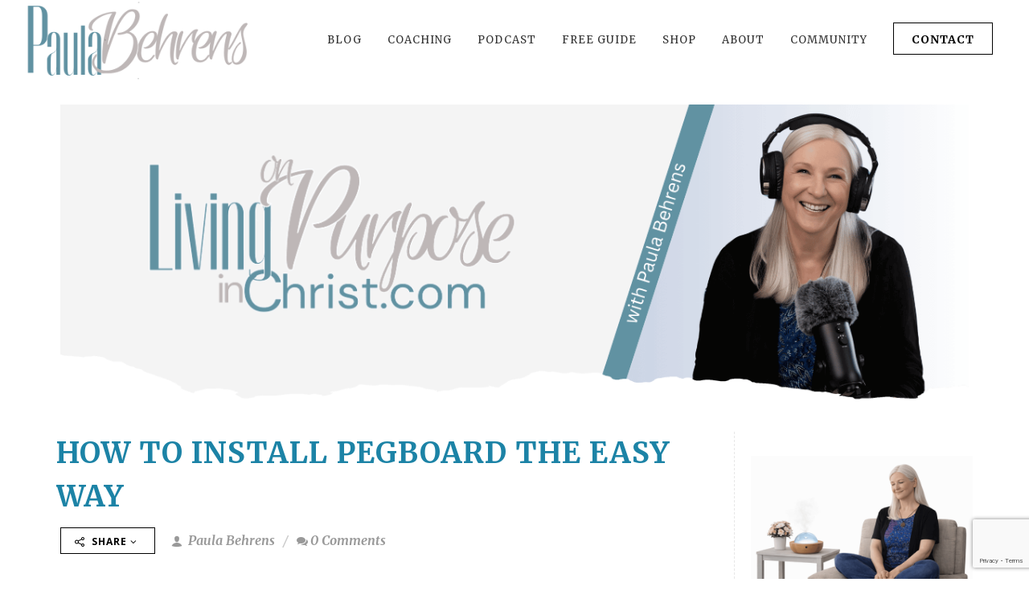

--- FILE ---
content_type: text/html; charset=UTF-8
request_url: https://paulabehrens.com/blog/16674/how-one-person-installed-pegboard-the-easy-way
body_size: 39249
content:
<!DOCTYPE html>
<html dir="ltr" lang="en-US">
<head>

        <script>
        if (location.protocol != 'https:')
        {
            location.href = 'https:' + window.location.href.substring(window.location.protocol.length);
        }
    </script>
        <link rel="icon" href="https://5ab71e5155e5b144d879-c1624e84cf4666389398608a95f63e1d.ssl.cf1.rackcdn.com/2861/660d81d322c78.png">
<link rel="apple-touch-icon" href="https://5ab71e5155e5b144d879-c1624e84cf4666389398608a95f63e1d.ssl.cf1.rackcdn.com/2861/660d81d322c78.png">
    <meta http-equiv="content-type" content="text/html; charset=utf-8" />
    <meta name="generator" content="GetOiling.com" />
    <meta name="author" content="Paula Behrens" />

    <link rel="stylesheet" href="https://webcache.attractwell.com/app/common/all-marketing-site-css.min.css" type="text/css" />
              <script src="https://webcache.attractwell.com/app/common/all-marketing-site-js.min.js"></script>
    <!-- Stylesheets
    ============================================= -->
<!--    <link href="//fonts.googleapis.com/css?family=Lato:300,400,400italic,600,700|Raleway:300,400,500,600,700|Crete+Round:400italic" rel="stylesheet" type="text/css" />-->
    <!--
    <link rel="stylesheet" href="https://getoiling.com/site-assets/themes/modern/css/bootstrap-337.css" type="text/css" />
    <link rel="stylesheet" href="https://getoiling.com/site-assets/themes/modern/style-2.css" type="text/css" />
    <link rel="stylesheet" href="https://getoiling.com/site-assets/themes/modern/css/dark.css" type="text/css" />
    <link rel="stylesheet" href="https://getoiling.com/site-assets/themes/modern/css/animate.css" type="text/css" />
    <link rel="stylesheet" href="https://getoiling.com/site-assets/themes/modern/css/magnific-popup.css" type="text/css" />
    <link rel="stylesheet" href="https://getoiling.com/site-assets/themes/modern/css/responsive.css" type="text/css" />
    -->
    <link href="https://fonts.googleapis.com/css?family=Baloo+Chettan|Caveat:400,700|Comfortaa:400,700|Crete+Round:400,400i|Euphoria+Script|Indie+Flower|Lato:300,400,400i,700,700i|Merriweather:400,400i,700,700i|Nanum+Myeongjo:400,800|Open+Sans:400,400i,700,700i|Oswald:400,700|Permanent+Marker|Playfair+Display:400,400i,700,700i|Raleway:300,300i,400,400i,500,500i,600,600i,700,700i|Tangerine:400,700|Cormorant+Garamond:400,400i,700,700i|Crimson+Text:400,400i,700,700i|Josefin+Slab:400,400i,700,700i|Livvic:400,400i,600,600i|Montserrat:400,400i,600,600i|Nanum+Gothic:400,700|Old+Standard+TT:400,400i,700|Roboto:400,400i,700,700i|Aguafina+Script" rel="stylesheet">
                    <link rel="preconnect" href="https://fonts.gstatic.com">
                    <link href="https://fonts.googleapis.com/css2?family=Nunito+Sans:ital,wght@0,200;0,300;0,400;0,600;0,700;0,800;0,900;1,200;1,300;1,400;1,600;1,700;1,800;1,900&family=Quicksand:wght@300;400;500;600;700&display=swap" rel="stylesheet">    <!--<style>
/* Webfont: SignatureCollection */@font-face {
    font-family: 'SignatureCollection';
    src: url('https://66354807463c43536c57-4680b7aeabbe1da89e76c74f0f782234.ssl.cf1.rackcdn.com/2861/6037f3995b589.SignatureCollection.woff2') format('woff2'), /* Modern Browsers */
         url('https://66354807463c43536c57-4680b7aeabbe1da89e76c74f0f782234.ssl.cf1.rackcdn.com/2861/6037f38dc1af7.SignatureCollection.woff') format('woff'); /* Safari, Android, iOS */
             font-style: normal;
    font-weight: normal;
    text-rendering: optimizeLegibility;
}

</style>

<style>
@font-face {
    font-family: 'Madelyn Doodles Fill';
    src: url('https://66354807463c43536c57-4680b7aeabbe1da89e76c74f0f782234.ssl.cf1.rackcdn.com/2861/64160955c318b.MadelynDoodlesFill-Regular.woff2') format('woff2'),
        url('https://66354807463c43536c57-4680b7aeabbe1da89e76c74f0f782234.ssl.cf1.rackcdn.com/2861/6416094f127f3.MadelynDoodlesFill-Regular.woff') format('woff');
    font-weight: normal;
    font-style: normal;
    font-display: swap;
}

@font-face {
    font-family: 'Madelyn Fill';
    src: url('https://66354807463c43536c57-4680b7aeabbe1da89e76c74f0f782234.ssl.cf1.rackcdn.com/2861/641609684f3e9.MadelynFill-Regular.woff2') format('woff2'),
        url('https://66354807463c43536c57-4680b7aeabbe1da89e76c74f0f782234.ssl.cf1.rackcdn.com/2861/6416096387bce.MadelynFill-Regular.woff') format('woff');
    font-weight: 300;
    font-style: normal;
    font-display: swap;
}

@font-face {
    font-family: 'Madelyn';
    src: url('https://66354807463c43536c57-4680b7aeabbe1da89e76c74f0f782234.ssl.cf1.rackcdn.com/2861/6416097328113.Madelyn-Regular.woff2') format('woff2'),
        url('https://66354807463c43536c57-4680b7aeabbe1da89e76c74f0f782234.ssl.cf1.rackcdn.com/2861/6416096e502e7.Madelyn-Regular.woff') format('woff');
    font-weight: normal;
    font-style: normal;
    font-display: swap;
}

@font-face {
    font-family: 'Madelyn Doodles';
    src: url('https://66354807463c43536c57-4680b7aeabbe1da89e76c74f0f782234.ssl.cf1.rackcdn.com/2861/6416095c5b1ba.MadelynDoodles-Regular.woff2') format('woff2'),
        url('https://66354807463c43536c57-4680b7aeabbe1da89e76c74f0f782234.ssl.cf1.rackcdn.com/2861/6416095967de9.MadelynDoodles-Regular.woff') format('woff');
    font-weight: normal;
    font-style: normal;
    font-display: swap;
}
</style>--><link href="https://fonts.googleapis.com/css2?family=Marck+Script&family=Merriweather&family=Open+Sans&display=swap" rel="stylesheet">    <script src="https://kit.fontawesome.com/569c6654a7.js" crossorigin="anonymous"></script>
    <meta name="viewport" content="width=device-width, initial-scale=1" />
    <!--[if lt IE 9]>
    <script src="//css3-mediaqueries-js.googlecode.com/svn/trunk/css3-mediaqueries.js"></script>
    <![endif]-->

    

    <!-- Facebook share tags
    ============================================= -->
    <meta property="og:type"               content="website" />
<!--    <meta property="og:image:type"         content="image/jpg" />-->
<!--    <meta property="og:image:width"        content="1200" />-->
<!--    <meta property="og:image:height"       content="630" />-->
    <meta property="og:image"              content="https://909c0d3efc63d4674cb4-62e8289cb2b35d2d929ba8c1b8f1d0d0.ssl.cf1.rackcdn.com/2861-65f7a29adbfab.jpg" />
<meta property="og:title"              content="HOW TO INSTALL PEGBOARD THE EASY WAY" />
<meta property="og:description"        content="By Paula Behrens" />

    <!-- Document Title
    ============================================= -->
    <title>HOW TO INSTALL PEGBOARD THE EASY WAY | Paula Behrens</title>

    <!-- Blog RSS feed -->
    <link rel="alternate" href="https://paulabehrens.com/feed" title="RSS feed" type="application/rss+xml" />

    <!-- External JavaScripts
    ============================================= -->
    <style type="text/css" media="all">
    .fr-view span > h1, .fr-view span > h2, .fr-view span > h3, .fr-view span > h4, .fr-view span > h5, .fr-view span > h6 { color: revert !important; font-size: inherit !important; font-weight: inherit !important; }
    h1 {font-family:Merriweather,serif; font-weight: 300;  text-transform:none !important; color:#212e38;  }
h2 {font-family:Merriweather,serif; font-weight: 300;  text-transform:none !important; color:#212e38;  }
h3 {font-family:Merriweather,serif; font-weight: 300;  text-transform:none !important; color:#212e38;  }
h4 {font-family:Merriweather,serif; font-weight: 300;  text-transform:none !important; color:#212e38;  }
h5 {font-family:Merriweather,serif; font-weight: 300;  text-transform:none !important; color:#212e38;  }
h6 {font-family:Merriweather,serif; font-weight: 300;  text-transform:none !important; color:#212e38;  }
#logo {font-family:Merriweather,serif; font-weight: 300;  text-transform:none !important; color:#212e38;  }
#primary-menu ul li a {font-family:Merriweather,serif; font-weight: 300;  text-transform:none !important; color:#212e38;  }
#primary-menu ul > li > ul > li > a { font-weight: 300;  text-transform:none !important; color:#212e38;  }
#primary-menu ul li .mega-menu-content.style-2 > ul > li.mega-menu-title > a {font-family:Merriweather,serif; font-weight: 300;  text-transform:none !important; color:#212e38;  }
.dark #header-wrap:not(.not-dark) #primary-menu > ul > li > a,  {font-family:Merriweather,serif; font-weight: 300;  text-transform:none !important; color:#212e38;  }
.dark #header-wrap:not(.not-dark) #primary-menu > .container > ul > li > a, .dark.overlay-menu #header-wrap:not(.not-dark) #primary-menu > ul > li > a, .overlay-menu #primary-menu.dark > ul > li > a, .dark.overlay-menu #header-wrap:not(.not-dark) #primary-menu > #overlay-menu-close, .overlay-menu #primary-menu.dark > #overlay-menu-close, .dark #header-wrap:not(.not-dark) #top-search a, .dark #header-wrap:not(.not-dark) #top-cart a, .dark #header-wrap:not(.not-dark) #side-panel-trigger a, .dark #top-cart .top-cart-item-desc a, body.top-search-open .dark #header-wrap:not(.not-dark) #top-search a, .dark #header-wrap:not(.not-dark) #top-search a:hover, .dark #header-wrap:not(.not-dark) #top-cart a:hover, .dark #header-wrap:not(.not-dark) #side-panel-trigger a:hover, .dark #header-wrap:not(.not-dark) #top-search form input {font-family:Merriweather,serif; font-weight: 300;  text-transform:none !important; color:inherit !important;  }
#top-search form input {font-family:Merriweather,serif; font-weight: 300;  text-transform:none !important; color:#212e38;  }
.entry-link {font-family:Merriweather,serif; font-weight: 300;  text-transform:none !important; color:#212e38;  }
.entry.entry-date-section span {font-family:Merriweather,serif; font-weight: 300;  text-transform:none !important; color:#212e38;  }
.button.button-desc {font-family:Merriweather,serif; font-weight: 300;  text-transform:none !important; color:#212e38;  }
ul.tab-nav-lg li a {font-family:Merriweather,serif; font-weight: 300;  text-transform:none !important; color:#212e38;  }
.counter {font-family:Merriweather,serif; font-weight: 300;  text-transform:none !important; color:#212e38;  }
label {font-family:Merriweather,serif; font-weight: 300;  text-transform:none !important; color:#212e38;  }
.nav-tree li a {font-family:Merriweather,serif; font-weight: 300;  text-transform:none !important; color:#212e38;  }
.wedding-head .first-name, .wedding-head .last-name, .wedding-head .and {font-family:Merriweather,serif; font-weight: 300;  text-transform:none !important; color:#212e38;  }
body {font-family: Open Sans,sans-serif; font-weight: 400;   }
small {font-family: Open Sans,sans-serif; font-weight: 400;   }
.font-body {font-family: Open Sans,sans-serif; font-weight: 400;   }
#primary-menu ul ul a {font-family: Open Sans,sans-serif; font-weight: 400;   }
.wp-caption {font-family: Open Sans,sans-serif; font-weight: 400;   }
.feature-box.fbox-center.fbox-italic p {font-family: Open Sans,sans-serif; font-weight: 400;   }
.skills li .progress-percent .counter {font-family: Open Sans,sans-serif; font-weight: 400;   }
.nav-tree ul ul a {font-family: Open Sans,sans-serif; font-weight: 400;   }
.button { text-transform: none; }
.font-secondary {font-family: Merriweather,serif; font-style: italic; font-weight: 700; }
.entry-meta li {font-family: Merriweather,serif; font-style: italic; font-weight: 700; }
.entry-link span {font-family: Merriweather,serif; font-style: italic; font-weight: 700; }
.entry blockquote p {font-family: Merriweather,serif; font-style: italic; font-weight: 700; }
.more-link {font-family: Merriweather,serif; font-style: italic; font-weight: 700; }
0 {font-family: Merriweather,serif; font-style: italic; font-weight: 700; }
.button.button-desc span {font-family: Merriweather,serif; font-style: italic; font-weight: 700; }
.testi-content p {font-family: Merriweather,serif; font-style: italic; font-weight: 700; }
.team-title span {font-family: Merriweather,serif; font-style: italic; font-weight: 700; }
.before-heading {font-family: Merriweather,serif; font-style: italic; font-weight: 700; }
.wedding-head .first-name span, .wedding-head .last-name span {font-family: Merriweather,serif; font-style: italic; font-weight: 700; }
    label {
        font-weight: 500 !important;
        color: #666;
    }
    /*
    #page-title h1 {
        font-weight: 600 !important;
        color: #666;
    }*/
    @media( min-width: 992px ) {
                .fr-view section, .fr-view a {
            scroll-margin-top: 100px;
        }
    }
    .color {
        color: #1c83a6;
    }
    ::selection {
        background: #1c83a6;
    }
    ::-moz-selection {
        background: #1c83a6; /* Firefox */
    }
    ::-webkit-selection {
        background: #1c83a6; /* Safari */
    }
    a {
        color: #1c83a6;
    }
    a:hover:not(.button) {
        color: #ff8fcb;
    }
    h1 > span:not(.nocolor),
    h2 > span:not(.nocolor),
    h3 > span:not(.nocolor),
    h4 > span:not(.nocolor),
    h5 > span:not(.nocolor),
    h6 > span:not(.nocolor) { color: inherit; }

    .bgcolor,
    .bgcolor #header-wrap { background-color: #1c83a6 !important; }

    .color { color: #1c83a6 !important; }

    .border-color { border-color: #1c83a6 !important; }

    .top-links ul ul,
    .top-links ul div.top-link-section {
        border-top: 1px solid #1c83a6;
    }

    .header-extras li .he-text span {
        color: #1c83a6;
    }

    /*#primary-menu > ul > li:hover a,*/
    /*#primary-menu > ul > li.current a { color: *//*; }*/

    #primary-menu ul ul,
    #primary-menu ul li .mega-menu-content {
        border-top: 0; /*2px solid #1c83a6;*/
    }

        .dark #primary-menu:not(.not-dark) ul ul a, #primary-menu.dark ul ul a, #primary-menu ul li a {
        color: #333333 !important;
    }

    
        .dark #primary-menu:not(.not-dark) ul ul li:hover > a, #primary-menu.dark ul ul li:hover > a, #primary-menu ul li a:hover {
        color: #6192c2 !important;
    }

    #primary-menu ul ul li:hover > a, #primary-menu ul li a:hover {
        color: #6192c2 !important;
    }
    
        /*
    @media (min-width:992px) {
        #header.full-header #primary-menu {
            position: absolute;
            right: 30px;
            width: calc( 100% - 577px );
        }
        #header.sticky-header #primary-menu {
            position: absolute;
            right: 30px;
            width: calc( 100% - 250px );
        }
        #header.full-header #primary-menu > ul {
            float: right;
        }
    }
    */

    /*#primary-menu ul li .mega-menu-content.style-2 > ul > li.mega-menu-title > a:hover { color: */#805c8c/* !important; }*/

    /*
    #primary-menu > div > ul > li:hover a,
    #primary-menu > div > ul > li.current a { color: #805c8c; }
    */

    #primary-menu.style-3 > ul > li.current > a {
        background-color: #1c83a6;
    }

    /*
    #primary-menu.style-4 > ul > li:hover > a,
    #primary-menu.style-4 > ul > li.current > a { border-color: #805c8c; }
    */

    #primary-menu.style-6 > ul > li > a:after,
    #primary-menu.style-6 > ul > li.current > a:after {
        border-top: 2px solid #1c83a6;
    }

    /*
    #primary-menu.sub-title > ul > li:hover > a,
    #primary-menu.sub-title > ul > li.current > a,
    #primary-menu.sub-title > div > ul > li:hover > a,
    #primary-menu.sub-title > div > ul > li.current > a {
        background-color: #805c8c;
    }
    */

    /*#top-cart a:hover { color: #805c8c; }*/

    #top-cart > a > span {
        background-color: #1c83a6;
    }

    #top-cart .top-cart-content {
        border-top: 2px solid #1c83a6;
    }

    /*.top-cart-item-image:hover { border-color: #805c8c; }*/

    /*.top-cart-item-desc a:hover { color: #805c8c !important; }*/

    .top-cart-action span.top-checkout-price {
        color: #1c83a6;
    }

    #page-menu-wrap { background-color: #1c83a6; }

    #page-menu.dots-menu nav li.current a { background-color: #1c83a6; }

    #page-menu.dots-menu nav li .dots-menu-caption {
        background-color: #1c83a6;
    }

    #page-menu.dots-menu nav li .dots-menu-caption:after {
        border-left: 6px solid #1c83a6;
    }

    /*.breadcrumb a:hover { color: #805c8c; }*/

    /*#portfolio-filter li a:hover { color: #805c8c; }*/

    #portfolio-filter li.activeFilter a {
        background-color: #1c83a6;
    }

    /*#portfolio-shuffle:hover {
        background-color: #805c8c;
    }*/

    /*.portfolio-desc h3 a:hover { color: #805c8c; }*/

    /*.portfolio-overlay a:hover {
        color: #805c8c;
    }*/

    /*#portfolio-navigation a:hover { color: #805c8c; }*/

    /*.entry-title h2 a:hover { color: #805c8c; }

    .entry-meta li a:hover { color: #805c8c; }

    .entry-link:hover {
        background-color: #805c8c;
    }

    .post-timeline .entry:hover .entry-timeline,
    .post-timeline .entry:hover .timeline-divider {
        border-color: #805c8c;
        color: #805c8c;
    }

    .ipost .entry-title h3 a:hover,
    .ipost .entry-title h4 a:hover { color: #805c8c; }
    */

    .more-link {
        display: inline-block;
        border-bottom: 1px solid #1c83a6;
    }

    /*
    .spost .entry-title h4 a:hover,
    .mpost .entry-title h4 a:hover { color: #805c8c; }

    .comment-content .comment-author a:hover { color: #805c8c; }

    .product-title h3 a:hover,
    .single-product .product-title h2 a:hover { color: #805c8c; }
    */

    .product-price ins {
        color: #1c83a6;
    }

    .sale-flash {
        background-color: #1c83a6;
    }

    .single-product .product-price {
        color: #1c83a6;
    }

    /*.cart-product-thumbnail img:hover { border-color: #805c8c; }*/

    /*.button {
        background-color: #1c83a6;
    }*/

    /* button color overrides */

    
    /*.button.button-dark:hover { background-color: #805c8c; }*/

    /*
    .button.button-3d:hover {
        background-color: #805c8c !important;
    }
    */

    .promo.promo-flat { background-color: #1c83a6; }

    .feature-box .fbox-icon i,
    .feature-box .fbox-icon img {
        background-color: #1c83a6;
    }

    .feature-box.fbox-outline .fbox-icon {
        border: 1px solid #1c83a6;
    }

    .feature-box.fbox-border .fbox-icon {
        border: 1px solid #1c83a6;
    }

    .feature-box.fbox-border .fbox-icon i,
    .feature-box.fbox-border .fbox-icon img {
        color: #1c83a6;
    }

    .feature-box.fbox-plain .fbox-icon i,
    .feature-box.fbox-plain .fbox-icon img {
        color: #1c83a6;
    }

    .fbox-effect.fbox-dark .fbox-icon i:after { box-shadow: 0 0 0 2px #1c83a6; }

    /*.fbox-effect.fbox-dark .fbox-icon i:hover,
    .fbox-effect.fbox-dark:hover .fbox-icon i { background-color: #805c8c; }

    .fbox-border.fbox-effect.fbox-dark .fbox-icon i:hover,
    .fbox-border.fbox-effect.fbox-dark:hover .fbox-icon i { box-shadow: 0 0 0 1px #805c8c; }
    */

    .fbox-border.fbox-effect.fbox-dark .fbox-icon i:after { background-color: #1c83a6; }

    .process-steps li.active h5,
    .process-steps li.ui-tabs-active h5 {
        color: #1c83a6;
    }

    .process-steps li.active a,
    .process-steps li.ui-tabs-active a {
        background-color: #1c83a6 !important;
    }

    .process-steps li.active a,
    .process-steps li.ui-tabs-active a {
        background-color: #1c83a6 !important;
        border-color: #1c83a6 !important;
    }

    /*
    .i-rounded:hover,
    .i-circled:hover {
        background-color: #805c8c;
    }
    */

    .tabs.tabs-tb ul.tab-nav li.ui-tabs-active a {
        border-top: 2px solid #1c83a6;
    }

    .tabs.tabs-bb ul.tab-nav li.ui-tabs-active a {
        border-bottom: 2px solid #1c83a6;
    }

    ul.tab-nav.tab-nav2 li.ui-state-active a {
        background-color: #1c83a6;
    }

    ul.tab-nav-lg li.ui-tabs-active a {
        color: #1c83a6;
    }

    /*
    .sidenav > .ui-tabs-active > a,
    .sidenav > .ui-tabs-active > a:hover {
        background-color: #805c8c !important;
    }
    */

    /*.faqlist li a:hover { color: #805c8c !important; }*/

    .testimonial .flex-control-nav li a {
        background-color: #1c83a6;
    }

    .team-title span {
        color: #1c83a6;
    }

    .pricing-box.best-price .pricing-price {
        color: #1c83a6;
    }

    .skills li .progress {
        background-color: #1c83a6;
    }

    /*
    .owl-theme .owl-controls .owl-nav [class*=owl-]:hover {
        background-color: #805c8c !important;
    }*/

    .owl-theme .owl-dots .owl-dot span {
        background-color: #1c83a6;
    }

    .title-block {
        border-left: 7px solid #1c83a6;
    }

    .title-block-right {
        border-right: 7px solid #1c83a6;
    }

    .heading-block.border-color:after { border-color: #1c83a6; }

    .fancy-title.title-border-color:before {
        border-top: 1px solid #1c83a6;
    }

    .fancy-title.title-bottom-border h1,
    .fancy-title.title-bottom-border h2,
    .fancy-title.title-bottom-border h3,
    .fancy-title.title-bottom-border h4,
    .fancy-title.title-bottom-border h5,
    .fancy-title.title-bottom-border h6 {
        border-bottom: 2px solid #1c83a6;
    }

    /*#gotoTop:hover { background-color: #805c8c; }*/

    /*.tagcloud a:hover {
        border-color: #805c8c !important;
        color: #805c8c !important;
    }*/

    .nav-tree li:hover > a,
    .nav-tree li.current > a,
    .nav-tree li.active > a { color: #1c83a6 !important; }

    .btn-link,
    .pagination > li > a, .pagination > li > span,
    .pagination > li > a:hover,
    .pagination > li > span:hover,
    .pagination > li > a:focus,
    .pagination > li > span:focus { color: #1c83a6; }

    .pagination > .active > a,
    .pagination > .active > span,
    .pagination > .active > a:hover,
    .pagination > .active > span:hover,
    .pagination > .active > a:focus,
    .pagination > .active > span:focus {
        background-color: #1c83a6 !important;
        border-color: #1c83a6 !important;
    }

    .nav-pills > li.active > a,
    .nav-pills > li.active > a:hover,
    .nav-pills > li.active > a:focus { background-color: #1c83a6; }

    /*
    .dark.overlay-menu #header-wrap:not(.not-dark) #primary-menu > ul > li:hover > a,
    .dark.overlay-menu #header-wrap:not(.not-dark) #primary-menu > ul > li.current > a,
    .overlay-menu #primary-menu.dark > ul > li:hover > a,
    .overlay-menu #primary-menu.dark > ul > li.current > a { color: #805c8c !important; }
    */

    .dark #primary-menu:not(.not-dark) ul ul,
    .dark #primary-menu:not(.not-dark) ul li .mega-menu-content,
    #primary-menu.dark ul ul,
    #primary-menu.dark ul li .mega-menu-content {
        border-top-color: #1c83a6;
    }

    .dark #primary-menu:not(.not-dark) ul li .mega-menu-content.style-2,
    #primary-menu.dark ul li .mega-menu-content.style-2 {
        border-top-color: #1c83a6;
    }

    .dark #top-cart .top-cart-content {
        border-top-color: #1c83a6;
    }

    /*
    .dark .top-cart-item-image:hover { border-color: #805c8c; }

    .dark .top-cart-item-desc a:hover { color: #805c8c !important; }


    .dark .post-timeline .entry:hover .entry-timeline,
    .dark .post-timeline .entry:hover .timeline-divider {
        border-color: #805c8c;
        color: #805c8c;
    }

    .dark .cart-product-thumbnail img:hover { border-color: #805c8c; }

    .dark .button-dark:hover { background-color: #805c8c; }
    */

    .dark .fbox-effect.fbox-dark .fbox-icon i:after { box-shadow: 0 0 0 2px #1c83a6; }

    /*
    .dark .fbox-effect.fbox-dark .fbox-icon i:hover,
    .dark .fbox-effect.fbox-dark:hover .fbox-icon i { background-color: #805c8c; }

    .dark .fbox-border.fbox-effect.fbox-dark .fbox-icon i:hover,
    .dark .fbox-border.fbox-effect.fbox-dark:hover .fbox-icon i { box-shadow: 0 0 0 1px #805c8c; }
    */

    .dark .fbox-border.fbox-effect.fbox-dark .fbox-icon i:after { background-color: #1c83a6; }

    /*
    .dark .i-rounded:hover,
    .dark .i-circled:hover {
        background-color: #805c8c;
    }
    */

    .dark ul.tab-nav.tab-nav2 li.ui-state-active a { background-color: #1c83a6; }

    /*
    .dark .tagcloud a:hover {
        background-color: #805c8c;
    }
    */

    /*
    body:not(.dark) #header:not(.dark) #header-wrap:not(.dark) #primary-menu > ul > li:hover a,
    body:not(.dark) #header:not(.dark) #header-wrap:not(.dark) #primary-menu > ul > li.current a,
    body:not(.dark) #header:not(.dark) #header-wrap:not(.dark) #primary-menu > div > ul > li:hover a,
    body:not(.dark) #header:not(.dark) #header-wrap:not(.dark) #primary-menu > div > ul > li.current a { color: #805c8c !important; }
    */

    /*
    #primary-menu ul li .mega-menu-content.style-2 > ul > li.mega-menu-title:hover > a {
        color: #805c8c !important;
    }

    #primary-menu ul li .mega-menu-content.style-2 > ul > li.mega-menu-title > a:hover { color: #805c8c !important; }
    */

    #page-menu nav {
        background-color: #1c83a6;
    }

    /*
    #portfolio-filter li a:hover { color: #805c8c; }
    */

    .iconlist-color li i { color: #1c83a6; }

    /* button helper */
.button.button-red:not(.button-border) {
text-decoration:none;
background-color:#5c5c5c;
color:#ffffff !important;
border-radius:0px !important;
text-transform:uppercase;
text-shadow:1px 1px 1px rgba(0,0,0,0.2);
border-top: 0px solid rgb(92, 92, 92);
border-right: 0px solid rgb(92, 92, 92);
border-bottom: 0px solid rgb(92, 92, 92) !important;
border-left: 0px solid rgb(92, 92, 92);
}

.button.button-red:hover { color:#ffffff;
}

.button.button-leaf:not(.button-border) {
text-decoration:none;
background-color:#5b8b9a;
color:#ffffff !important;
border-radius:16px !important;
text-transform:uppercase;
text-shadow:1px 1px 1px rgba(0,0,0,0.2);
border-top: 0px solid rgb(91, 139, 154);
border-right: 0px solid rgb(91, 139, 154);
border-bottom: 0px solid rgb(91, 139, 154) !important;
border-left: 0px solid rgb(91, 139, 154);
}

.button.button-leaf:hover { color:#ffffff;
}

.button.button-teal:not(.button-border) {
text-decoration:none;
background-color:#8bbba8;
color:#f4f4f4 !important;
border-radius:5px !important;
text-transform:uppercase;
text-shadow:none;
border-top: 0px solid rgb(244, 244, 244);
border-right: 0px solid rgb(244, 244, 244);
border-bottom: 0px solid rgb(244, 244, 244) !important;
border-left: 0px solid rgb(244, 244, 244);
}

.button.button-teal:hover { color:#f4f4f4;
}

.button.button-yellow:not(.button-border) {
text-decoration:none;
background-color:#ecd078;
color:#333333 !important;
border-radius:18px !important;
text-transform:uppercase;
text-shadow:none;
border-top: 0px solid rgb(51, 51, 51);
border-right: 0.8px solid rgb(51, 51, 51);
border-bottom: 0.8px solid rgb(51, 51, 51) !important;
border-left: 0px solid rgb(51, 51, 51);
}

.button.button-yellow:hover { color:#333333;
}

.button:not(.button-border) {
text-decoration:none;
background-color:#273d44;
color:#ffffff !important;
border-radius:0px !important;
text-transform:uppercase;
text-shadow:1px 1px 1px rgba(0,0,0,0.2);
border-top: 0px solid rgb(91, 139, 154);
border-right: 0px solid rgb(91, 139, 154);
border-bottom: 0px solid rgb(91, 139, 154) !important;
border-left: 0px solid rgb(91, 139, 154);
}

.button.button-:hover { color:#ffffff;
}

.button.button-green:not(.button-border) {
text-decoration:none;
background-color:#6192a2;
color:#ffffff !important;
border-radius:30px !important;
text-transform:uppercase;
text-shadow:1px 1px 1px rgba(0,0,0,0.2);
border-top: 0px solid rgb(255, 255, 255);
border-right: 4px solid rgb(1, 118, 157);
border-bottom: 4.8px solid rgb(1, 118, 157) !important;
border-left: 0px solid rgb(255, 255, 255);
}

.button.button-green:hover { color:#ffffff;
}

.button.button-brown:not(.button-border) {
text-decoration:none;
background-color:#774f38;
color:#ffffff !important;
border-radius:30px !important;
text-transform:uppercase;
text-shadow:1px 1px 1px rgba(0,0,0,0.2);
border-top: 0px solid rgb(255, 255, 255);
border-right: 0px solid rgb(255, 255, 255);
border-bottom: 0.8px solid rgb(110, 73, 52) !important;
border-left: 0px solid rgb(255, 255, 255);
}

.button.button-brown:hover { color:#ffffff;
}

.button.button-aqua:not(.button-border) {
text-decoration:none;
background-color:#599673;
color:#ffffff !important;
border-radius:30px !important;
text-transform:uppercase;
text-shadow:1px 1px 1px rgba(0,0,0,0.2);
border-top: 0px solid rgb(255, 255, 255);
border-right: 0px solid rgb(255, 255, 255);
border-bottom: 0px solid rgb(38, 118, 125) !important;
border-left: 0px solid rgb(255, 255, 255);
}

.button.button-aqua:hover { color:#ffffff;
}

.button.button-lime:not(.button-border) {
text-decoration:none;
background-color:#e6e6e6;
color:#000000 !important;
border-radius:3px !important;
text-transform:uppercase;
text-shadow:none;
border-top: 0px solid rgb(51, 51, 51);
border-right: 0px solid rgb(51, 51, 51);
border-bottom: 0px solid rgb(51, 51, 51) !important;
border-left: 0px solid rgb(51, 51, 51);
}

.button.button-lime:hover { color:#000000;
}

.button.button-purple:not(.button-border) {
text-decoration:none;
background-color:#9f16b1;
color:#ffffff !important;
border-radius:0px !important;
text-transform:uppercase;
text-shadow:1px 1px 1px rgba(0,0,0,0.2);
border-top: 0px solid rgb(255, 255, 255);
border-right: 0px solid rgb(255, 255, 255);
border-bottom: 0.8px solid rgb(86, 60, 80) !important;
border-left: 0px solid rgb(255, 255, 255);
}

.button.button-purple:hover { color:#ffffff;
}

.button.button-pink:not(.button-border) {
text-decoration:none;
background-color:#e07a86;
color:#000000 !important;
border-radius:5px !important;
text-transform:uppercase;
text-shadow:1px 1px 1px rgba(0,0,0,0.2);
border-top: 0px solid rgb(255, 255, 255);
border-right: 4.8px solid rgb(207, 207, 207);
border-bottom: 4.8px solid rgb(207, 207, 207) !important;
border-left: 0px solid rgb(244, 244, 244);
}

.button.button-pink:hover { color:#000000;
}

.button.button-blue:not(.button-border) {
text-decoration:none;
background-color:#805c8c;
color:#ffffff !important;
border-radius:30px !important;
text-transform:uppercase;
text-shadow:1px 1px 1px rgba(0,0,0,0.2);
border-top: 0px solid rgb(255, 255, 255);
border-right: 0px solid rgb(255, 255, 255);
border-bottom: 0px solid rgb(67, 78, 81) !important;
border-left: 0px solid rgb(255, 255, 255);
}

.button.button-blue:hover { color:#ffffff;
}

.button.button-dirtygreen:not(.button-border) {
text-decoration:none;
background-color:#6192a2;
color:#ffffff !important;
border-radius:4px !important;
text-transform:uppercase;
text-shadow:1px 1px 1px rgba(0,0,0,0.2);
border-top: 0px solid rgb(255, 255, 255);
border-right: 0px solid rgb(255, 255, 255);
border-bottom: 0px solid rgb(255, 255, 255) !important;
border-left: 0px solid rgb(255, 255, 255);
}

.button.button-dirtygreen:hover { color:#ffffff;
}

.button.button-amber:not(.button-border) {
text-decoration:none;
background-color:#a3646b;
color:#ffffff !important;
border-radius:4px !important;
text-transform:uppercase;
text-shadow:1px 1px 1px rgba(0,0,0,0.2);
border-top: 0px solid rgb(67, 93, 120);
border-right: 0.8px solid rgb(67, 93, 120);
border-bottom: 0.8px solid rgb(67, 93, 120) !important;
border-left: 0px solid rgb(67, 93, 120);
}

.button.button-amber:hover { color:#ffffff;
}

.button.button-black:not(.button-border) {
text-decoration:none;
background-color:#111111;
color:#ffffff !important;
border-radius:3px !important;
text-transform:uppercase;
text-shadow:none;
border-top: 0px solid rgb(255, 255, 255);
border-right: 0px solid rgb(255, 255, 255);
border-bottom: 0.8px solid rgb(16, 16, 16) !important;
border-left: 0px solid rgb(255, 255, 255);
}

.button.button-black:hover { color:#ffffff;
}

.button.button-white:not(.button-border) {
text-decoration:none;
background-color:#ffffff;
color:#000000 !important;
border-radius:0px !important;
text-transform:uppercase;
text-shadow:none;
border-top: 0.8px solid rgb(0, 0, 0);
border-right: 0.8px solid rgb(0, 0, 0);
border-bottom: 0.8px solid rgb(0, 0, 0) !important;
border-left: 0.8px solid rgb(0, 0, 0);
}

.button.button-white:hover { color:#000000;
}


    /* Additional overrides for default button styles */

    .button.button-rounded {
        border-radius: 1px;
    }
    .button.button-3d {
        border-bottom: 0;
        border-radius: 1px;
    }
    .button {
        border-radius: 1px;
    }
    .form-control {
        box-shadow: 0 1px 1px rgba(0, 0, 0, .075);
        border-radius: 1px;
    }
    .panel-default > .panel-heading {
        border-bottom: 0;
        padding-bottom: 10px;
    }
    .modal-content {
        border-radius: 2px;
        box-shadow: 2px 2px 3px rgba(0, 0, 0, .3);
    }
    
    .dropdown-menu, .popover {
        border-radius: 1px;
        -moz-border-radius: 1px;
        -webkit-border-radius: 1px;
    }

    .tooltip, .popover, .team-title span {
        font-family: Open Sans,sans-serif;
    }

    .ui-tooltip {
        font-family: Open Sans,sans-serif !important;
    }

    .ui-widget-content:not(.tabs):not(.tab-container):not(.tab-content):not(.ui-tabs-panel):not(.ui-slider) {
        background: #eeeeee !important; /*rgb(245,245,245);*/
        color: #333333;
        border-radius: 2px;
    }
    .ui-widget-content.tabs {
        background: #ffffff;
        border: 0;
    }
    .tabs .tab-nav {
        background: #ffffff;
        border: 0;
    }
    .ui-tabs .ui-tabs-nav:not(.sidenav) .ui-tabs-anchor {
        padding: 0 15px !important;
    }
    .ui-tooltip {
        box-shadow: none !important; /*1px 1px 3px rgba(0, 0, 0, .1) !important;*/
        border: #eeeeee !important;
    }
    body .ui-tooltip {
        border: 1px solid #eeeeee;
        border-radius: 2px;
    }
    .tab-container {
        padding: 0;
        background: #ffffff;
        font-size: 14px;
    }
    .popover {
        box-shadow: 2px 2px 3px rgba(0, 0, 0, .3);
    }
    .dropdown-menu {
        box-shadow: 2px 2px 3px rgba(0, 0, 0, .3);
    }
        .tooltip.top .tooltip-arrow {
        border-top-color: #eeeeee;
    }
    .tooltip.left .tooltip-arrow {
        border-left-color: #eeeeee;
    }
    .tooltip.right .tooltip-arrow {
        border-right-color: #eeeeee;
    }
    .tooltip.bottom .tooltip-arrow {
        border-bottom-color: #eeeeee;
    }
    .tooltip-inner {
        background-color: #eeeeee;
        border-radius: 2px;
        color: #333333;
        font-size: 13px;
    }
    .tooltip.in {
        opacity: 1;
    }
        .alert {
        border-radius: 1px;
    }

</style>
<style>
        :root {
        --black-background-color: #000000;
        --darkest-background-color: #111111;
        --darker-background-color: #2A2A2A;
        --dark-background-color: #3A3A3A;
        --medium-dark-background-color: #555555;
        --dark-mode-default-text-color: #eeeeee;
        --dark-mode-muted-text-color: #999999;
        --dark-mode-default-contrast-text-color: #333333;
        --whitest-background-color: #ffffff;
        --not-as-white-background-color: #eeeeee;
        --medium-white-background-color: #dddddd;
    }
    body.dark-mode:not(.no-dark-mode) {
        background: var(--darkest-background-color) !important;
        color: var(--dark-mode-default-text-color) !important;
    }
    body.dark-mode:not(.no-dark-mode) {
        .popover {
            background: var(--medium-dark-background-color) !important;
            color: var(--dark-mode-default-text-color) !important;
        }

        & :is(:not(.fr-view)) {
            #content, .content-wrap.app-wrapper, .white-background,
            div.back-office-menu-layout-grid-menu, div.sidebar, .grid-equal-row-2 > div, .grid-equal-row-3 > div,
            .dropzone, #primary-menu ul ul {
                background: var(--darkest-background-color) !important;
                color: var(--dark-mode-default-text-color) !important;
            }

            #primary-menu ul ul {
                border-top: 1px solid;
            }

            .dropdown-menu {
                background: var(--black-background-color);
            }

            .panel, .modal-content, .panel-body, .ui-tabs-panel, .customModal,
            .back-office-top-header, #page-title, .list-item-row, .sidenav.ui-tabs-nav, .ui-widget-content:not(.tabs):not(.tab-container):not(.tab-content):not(.ui-tabs-panel):not(.ui-slider),
            .settings-description, .callout-wrapper, .callout-wrapper-external,
            .table-responsive, .table-hover, .nav-tabs, .settings-group, .pricing-box,
            .feature-box.fbox-bg.fbox-center {
                background: var(--dark-background-color) !important;
                color: var(--dark-mode-default-text-color) !important;
            }

            input, textarea, select, .select2-dropdown, .select2-selection {
                background: var(--darker-background-color) !important;
                color: var(--dark-mode-default-text-color) !important;
                caret-color: auto;
            }

            #_elev_io input {
                background: #ffffff !important;
                color: #333333 !important;
            }
            #_elev_io input::placeholder {
                color: #555555 !important;
            }

            .off-white-background, .panel-heading, .table-hover > tbody > tr:hover,
            .sidenav > li > a:hover, .pricing-title {
                background: var(--medium-dark-background-color) !important;
                color: var(--dark-mode-default-text-color) !important;
            }

            .pricing-title {
                text-shadow: none;
            }

            #wrapper, .back-office-menu-layout-grid-content, .page-end-spacer {
                background: var(--darkest-background-color);
            }

            .always-white-background {
                background: var(--not-as-white-background-color) !important;
            }

            .not-as-white-background-and-text {
                background: var(--darkest-background-color) !important;
                color: var(--dark-mode-default-text-color) !important;
            }

            .dim-text {
                color: var(--dark-mode-default-text-color) !important;
            }

            .dark-text-color, .select2-selection--multiple .select2-selection__choice, .c3-tooltip-container,
            .keen-c3-legend, .keen-c3-legend-label-overlay, label.contrast, div.style-msg, div.style-msg .sb-msg h4 {
                color: var(--dark-mode-default-contrast-text-color) !important;
            }

            .always-white-background-invert, .charting-panel-body {
                background: var(--medium-white-background-color) !important;
                filter: invert(1);
            }

            h1:not(.fr-view h1, .swal2-modal h1), h2:not(.fr-view h2, .swal2-modal h2), h3:not(.fr-view h3, .swal2-modal h3), h4:not(.fr-view h4, .swal2-modal h4),
            h5:not(.fr-view h5, .swal2-modal h5), h6:not(.fr-view h6, .swal2-modal h6),
            h4.sidebar-menu-header,
            .sidenav > li > a,
            label, button.close, .button-border, .panel-activity,
            .select2-container--default .select2-selection--single .select2-selection__rendered {
                color: var(--dark-mode-default-text-color) !important;
            }

            input::placeholder, textarea::placeholder, select::placeholder {
                color: var(--dark-mode-muted-text-color) !important;
            }
            button.close {
                opacity: 1;
            }

            a:not(.button),
            .widget_links li a,
            .site-name-text {
                color: #1ABC9C !important;
            }

            i.light-mode {
                                display:none;
            }

            i.dark-mode {
                display: inline;
            }

            #primary-menu ul li a {
                color: #1ABC9C !important;
            }
            #primary-menu ul ul {
                box-shadow: 0 5px 12px 5px rgba( 255,255,255,0.2 );
            }
            #primary-menu ul li ul li:hover a {
                color: #ffffff !important;
                background: var(--medium-dark-background-color) !important;
            }

            #mobile-menu-header {
                background: var(--black-background-color);
            }
            .mobile-header {
                background-color: var(--medium-dark-background-color);
            }
        }
    }

    i.dark-mode {
        display:none;
    }

    .mobile-header {
        background-color: #f5f5f5;
        border-bottom: 1px solid #eeeeee;
        padding: 10px 5px 10px 30px;
    }

    .white-background {
        background-color: var(--whitest-background-color);
    }

    .not-as-white-background-and-text, .off-white-background {
        background: var(--not-as-white-background-color) !important;
    }

    .always-white-background {
        background-color: var(--whitest-background-color) !important;
    }

    .dim-text {
        color: var(--dark-mode-muted-text-color) !important;
    }

    .page-end-spacer {
        height: 100px;
        background: var(--app-background-color);
    }
    
    :root {
        --fancy-box-shadow: 0 0 0 1px rgba(64,87,109,0.04),0 2px 4px -1px rgba(64,87,109,0.3),inset 0 0 0 1px rgba(0,0,0,.1);
        --fancy-box-shadow-hover: 0 0 0 1px rgba(64,87,109,0.04),0 2px 4px -1px rgba(64,87,109,0.3);
    }

    textarea {
        resize: vertical;
    }
    .large-font-text-input {
        font-size: 1.8rem;
        height: auto;
        line-height: normal !important;
    }
    .button {
        text-align:center;
        height: auto;
        padding: 11px 22px 9px 22px;
        white-space: normal;
        line-height: normal;
    }

    .button.button-mini {
        text-align:center;
        padding: 4px 14px 2px 14px;
        height: auto;
        line-height: 19px;
        white-space: normal;
    }

    .button.button-small {
        text-align:center;
        padding: 6px 17px 4px 17px;
        height: auto;
        line-height: 21px;
        white-space: normal;
    }

    .button.button-large {
        text-align:center;
        padding: 9px 26px 7px 26px;
        height: auto;
        line-height: 27px;
        white-space: normal;
    }

    .button.button-xlarge {
        text-align:center;
        padding: 11px 32px 8px 32px;
        height: auto;
        line-height: 30px;
        white-space: normal;
    }

    .button.button-border {
        line-height: normal;
    }
    #gotoTop, .stretched #gotoTop {
        right: 60px;
        bottom: 13px;
    }
        @media (min-width: 992px) {
        #header.transparent-header.full-header.sticky-header:not(.dark) > #header-wrap > .container {
            background: rgba(255,255,255,0.8);
        }
        #header.transparent-header.full-header.sticky-header.dark > #header-wrap > .container {
            background: rgba(50,50,50,0.9);
        }
        #header.transparent-header.full-header.sticky-header > #header-wrap > .container > #primary-menu {
            height: auto;
        }
        #header.transparent-header.full-header.sticky-header > #header-wrap > .container > #primary-menu > ul {
            height: auto;
        }
        #header.transparent-header.full-header:not(.dark):not(.sticky-header) > #header-wrap > .container > #primary-menu > ul {
            height: auto;
        }
        #header.transparent-header.full-header:not(.dark):not(.sticky-header) > #header-wrap > .container > #primary-menu > ul.dropped {
            background: rgba(255,255,255,0.8);
        }
        #header.transparent-header.full-header.dark:not(.sticky-header) > #header-wrap > .container > #primary-menu > ul {
            height: auto;
        }
        #header.transparent-header.full-header.dark:not(.sticky-header) > #header-wrap > .container > #primary-menu > ul.dropped {
            background: rgba(50,50,50,0.9);
        }
        #header.transparent-header.full-header.sticky-header.dark > #header-wrap > .container > #primary-menu > ul {
            background: rgba(50,50,50,0.9);
        }
    }
    @media (max-width: 991px) {
        /* this allows items in the mobile menu to wrap correctly */
        body:not(.dark) #header:not(.dark) #header-wrap:not(.dark) #primary-menu > ul > li:hover a, body:not(.dark) #header:not(.dark) #header-wrap:not(.dark) #primary-menu > ul > li.current a, body:not(.dark) #header:not(.dark) #header-wrap:not(.dark) #primary-menu > div > ul > li:hover a, body:not(.dark) #header:not(.dark) #header-wrap:not(.dark) #primary-menu > div > ul > li.current a {
            height: fit-content !important;
            color: #ff8fcb !important;
        }

        /* Shrink padding in mobile dialog boxes */
        .modal > .modal-dialog {
            margin: 0;
        }
        .modal > .modal-dialog > .modal-body {
            padding: 0;
        }
        .modal-dialog {
            width: 100dvw;
        }

        #primary-menu ul li {
            padding: 13px 0;
        }

        #primary-menu ul li a, #primary-menu.style-2 > div > ul > li > a {
            line-height: 1.5 !important;
            height: auto !important;
        }
    }

        .voice-button-wrapper {
        display: grid;
        grid-template-columns: auto 1fr;
        grid-gap: 5px;
        align-items: center;
    }
    .voice-button-wrapper-align-top {
        align-items: start;
    }
    @media( max-width: 991px ) {
        .voice-button-wrapper:not(.voice-button-wrapper-left-align-button) {
            grid-template-columns: 1fr auto;
        }
        .voice-button-wrapper:not(.voice-button-wrapper-left-align-button) > *:first-child {
                        order: 2;
        }
    }

    /* Columnar grids */

    /* 2 across, 1 across on mobile, for a 2x3 grid that should be aligned horizontally & vertically on desktop but collapse into one column on mobile */

    .grid-equal-row-2  {
        display: grid;
        grid-template-columns: repeat(2, minmax(0,1fr));
        column-gap: 1rem;
        row-gap: 5px;
        margin-bottom: 40px;
    }
    @media (max-width:991px) {
        .grid-equal-row-2 {
            grid-template-columns: 1fr;
        }
        .grid-equal-heading-column-1 { grid-column: 1; grid-row: 1; }
        .grid-equal-body-column-1    { grid-column: 1; grid-row: 2; }
        .grid-equal-footer-column-1  { grid-column: 1; grid-row: 3; }

        .grid-equal-heading-column-2 { grid-column: 1; grid-row: 4; margin-top: 30px; }
        .grid-equal-body-column-2    { grid-column: 1; grid-row: 5; }
        .grid-equal-footer-column-2  { grid-column: 1; grid-row: 6; }
    }

    /* 3 across, 1 across on mobile, for a 3x3 grid that should be aligned horizontally & vertically on desktop but collapse into one column on mobile */

    .grid-equal-row-3  {
        display: grid;
        grid-template-columns: repeat(3, minmax(0,1fr));
        column-gap: 1rem;
        row-gap: 5px;
        margin-bottom: 40px;
    }
    @media (max-width:991px) {
        .grid-equal-row-3 {
            grid-template-columns: 1fr;
        }
        .grid-equal-heading-column-1 { grid-column: 1; grid-row: 1; }
        .grid-equal-body-column-1    { grid-column: 1; grid-row: 2; }
        .grid-equal-footer-column-1  { grid-column: 1; grid-row: 3; }

        .grid-equal-heading-column-2 { grid-column: 1; grid-row: 4; margin-top: 30px; }
        .grid-equal-body-column-2    { grid-column: 1; grid-row: 5; }
        .grid-equal-footer-column-2  { grid-column: 1; grid-row: 6; }

        .grid-equal-heading-column-3 { grid-column: 1; grid-row: 7; margin-top: 30px; }
        .grid-equal-body-column-3    { grid-column: 1; grid-row: 8; }
        .grid-equal-footer-column-3  { grid-column: 1; grid-row: 9; }
    }

    /* Same as grid-equal-row-3 but without the header row.
     * 3 across, 1 across on mobile, for a 3x2 grid that should be aligned horizontally & vertically on desktop but collapse into one column on mobile */

    .grid-equal-row-3-no-header  {
        display: grid;
        grid-template-columns: repeat(3, 1fr);
        column-gap: 1rem;
        row-gap: 5px;
        margin-bottom: 40px;
    }
    @media (max-width:991px) {
        .grid-equal-row-3-no-header {
            grid-template-columns: 1fr;
        }
        .grid-equal-body-column-1    { grid-column: 1; grid-row: 1; }
        .grid-equal-footer-column-1  { grid-column: 1; grid-row: 2; }

        .grid-equal-body-column-2    { grid-column: 1; grid-row: 3; margin-top: 30px; }
        .grid-equal-footer-column-2  { grid-column: 1; grid-row: 4; }

        .grid-equal-body-column-3    { grid-column: 1; grid-row: 5; margin-top: 30px; }
        .grid-equal-footer-column-3  { grid-column: 1; grid-row: 6; }
    }

    /* 2 across, 1 across on mobile, for a 2x2 grid that should be aligned horizontally & vertically on desktop but collapse into one column on mobile */

    .grid-equal-row-2-centered  {
        display: grid;
        grid-template-columns: repeat(6, 1fr);
        column-gap: 1rem;
        row-gap: 5px;
        margin-bottom: 40px;
        grid-template-areas:
                "a b b c c d"
                "a e e f f d";
    }
    .grid-equal-row-2-centered .grid-equal-body-column-1    { grid-area: b; }
    .grid-equal-row-2-centered .grid-equal-footer-column-1  { grid-area: e; }

    .grid-equal-row-2-centered .grid-equal-body-column-2    { grid-area: c; }
    .grid-equal-row-2-centered .grid-equal-footer-column-2  { grid-area: f; }

    @media (max-width:991px) {
        .grid-equal-row-2-centered {
            grid-template-columns: 1fr;
            grid-template-areas: none;
        }
        .grid-equal-row-2-centered .grid-equal-body-column-1    { grid-column: 1; grid-row: 1; }
        .grid-equal-row-2-centered .grid-equal-footer-column-1  { grid-column: 1; grid-row: 2; }

        .grid-equal-row-2-centered .grid-equal-body-column-2    { grid-column: 1; grid-row: 3; margin-top: 30px; }
        .grid-equal-row-2-centered .grid-equal-footer-column-2  { grid-column: 1; grid-row: 4; }
    }

    /* 1 across desktop, 1 across on mobile, for a 1x2 grid that should be aligned horizontally & vertically on desktop but collapse into one column on mobile */

    .grid-equal-row-1-centered  {
        display: grid;
        grid-template-columns: repeat(6, 1fr);
        column-gap: 1rem;
        row-gap: 5px;
        margin-bottom: 40px;
        grid-template-areas:
                "a a b b d d"
                "a a e e d d";
    }
    .grid-equal-row-1-centered .grid-equal-body-column-1    { grid-area: b; }
    .grid-equal-row-1-centered .grid-equal-footer-column-1  { grid-area: e; }

    @media (max-width:991px) {
        .grid-equal-row-1-centered {
            grid-template-columns: 1fr;
            grid-template-areas: none;
        }
        .grid-equal-row-1-centered .grid-equal-body-column-1    { grid-column: 1; grid-row: 1; }
        .grid-equal-row-1-centered .grid-equal-footer-column-1  { grid-column: 1; grid-row: 2; }
    }

    /* 4 across, 1 across on mobile, for a 4x1 grid that should be aligned horizontally & vertically on desktop but collapse into one column on mobile */

    .grid-equal-row-4  {
        display: grid;
        grid-template-columns: repeat(4, 1fr);
        column-gap: 1rem;
        row-gap: 5px;
        margin-bottom: 40px;
    }
    @media (max-width:991px) {
        .grid-equal-row-4 {
            grid-template-columns: 1fr;
        }
        .grid-equal-heading-column-1 { grid-column: 1; grid-row: 1; }
        .grid-equal-body-column-1    { grid-column: 1; grid-row: 2; }
        .grid-equal-footer-column-1  { grid-column: 1; grid-row: 3; }

        .grid-equal-heading-column-2 { grid-column: 1; grid-row: 4; margin-top: 30px; }
        .grid-equal-body-column-2    { grid-column: 1; grid-row: 5; }
        .grid-equal-footer-column-2  { grid-column: 1; grid-row: 6; }

        .grid-equal-heading-column-3 { grid-column: 1; grid-row: 7; margin-top: 30px; }
        .grid-equal-body-column-3    { grid-column: 1; grid-row: 8; }
        .grid-equal-footer-column-3  { grid-column: 1; grid-row: 9; }

        .grid-equal-heading-column-4 { grid-column: 1; grid-row: 10; margin-top: 30px; }
        .grid-equal-body-column-4    { grid-column: 1; grid-row: 11; }
        .grid-equal-footer-column-4  { grid-column: 1; grid-row: 12; }
    }

    /* 5 across, 1 across on mobile, for a 5x1 grid that should be aligned horizontally & vertically on desktop but collapse into one column on mobile */

    .grid-equal-row-5  {
        display: grid;
        grid-template-columns: repeat(5, 1fr);
        column-gap: 1rem;
        row-gap: 5px;
        margin-bottom: 40px;
    }
    @media (max-width:991px) {
        .grid-equal-row-5 {
            grid-template-columns: 1fr;
        }
    }

    /* 6 across, 1 across on mobile, for a 6x1 grid that should be aligned horizontally & vertically on desktop but collapse into one column on mobile */

    .grid-equal-row-6  {
        display: grid;
        grid-template-columns: repeat(6, 1fr);
        column-gap: 1rem;
        row-gap: 5px;
        margin-bottom: 40px;
    }
    @media (max-width:991px) {
        .grid-equal-row-6 {
            grid-template-columns: 1fr;
        }
    }

    /* 2 across, 1 across on mobile */
    .grid-row-2 {
        row-gap: 1rem;
        margin: 0.5rem 0;
    }

    @media (max-width: 991px) {
        .grid-row-2 {
            display: grid; grid-template-columns: repeat(1, 1fr);
        }
    }

    @media (min-width: 992px) {
        .grid-row-2 {
            display: grid; grid-template-columns: repeat(2, 1fr);
        }
    }

    /* 3 across, 1 across on mobile */
    .grid-row-3 {
        row-gap: 1rem;
        margin: 0.5rem 0;
    }

    @media (max-width: 991px) {
        .grid-row-3 {
            display: grid; grid-template-columns: repeat(1, 1fr);
        }
    }

    @media (min-width: 992px) {
        .grid-row-3 {
            display: grid; grid-template-columns: repeat(3, 1fr);
        }
    }

    /* 2 across, first 2/3, second 1/3, 1 across on mobile */
    .grid-row-2-2-1 {
        row-gap: 1rem;
        margin: 0.5rem 0;
    }

    @media (max-width: 991px) {
        .grid-row-2-2-1 {
            display: grid; grid-template-columns: repeat(1, 1fr);
        }
    }

    @media (min-width: 992px) {
        .grid-row-2-2-1 {
            display: grid;
            grid-template-columns: 2fr 1fr;
        }
    }

    /* 4 across, 2 across on mobile */
    .grid-row-4 {
        row-gap: 1rem;
        margin: 0.5rem 0;
    }

    @media (max-width: 991px) {
        .grid-row-4 {
            display: grid; grid-template-columns: repeat(2, 1fr);
        }
    }

    @media (min-width: 992px) {
        .grid-row-4 {
            display: grid; grid-template-columns: repeat(4, 1fr);
        }
    }

    /* 5 across, 1 across on mobile */
    .grid-row-5 {
        row-gap: 1rem;
        margin: 0.5rem 0;
    }

    @media (max-width: 991px) {
        .grid-row-5 {
            display: grid; grid-template-columns: repeat(1, 1fr);
        }
    }

    @media (min-width: 992px) {
        .grid-row-5 {
            display: grid; grid-template-columns: repeat(5, 1fr);
        }
    }

    /* 6 across, 2 across on mobile */
    .grid-row-6 {
        row-gap: 1rem;
        margin: 0.5rem 0;
    }

    @media (max-width: 991px) {
        .grid-row-6 {
            display: grid; grid-template-columns: repeat(2, 1fr);
        }
    }

    @media (min-width: 992px) {
        .grid-row-6 {
            display: grid; grid-template-columns: repeat(6, 1fr);
        }
    }

    /* 8 across, 2 across on mobile */
    .grid-row-8 {
        row-gap: 1rem;
        margin: 0.5rem 0;
    }

    @media (max-width: 991px) {
        .grid-row-8 {
            display: grid; grid-template-columns: repeat(2, 1fr);
        }
    }

    @media (min-width: 992px) {
        .grid-row-8 {
            display: grid; grid-template-columns: repeat(8, 1fr);
        }
    }

    /* Grid with variable number of columns based on screen width - for panels with smaller content. Starts with 2 columns on mobile. */
    .grid-list-variable-small {
        display: grid;
        grid-template-columns: repeat( 2, minmax(0, 1fr) );
        column-gap: 3rem;
        row-gap: 3rem;
    }
    @media (min-width:992px) {
        .grid-list-variable-small {
            grid-template-columns: repeat( 3, minmax(0, 1fr) );
        }
    }
    @media (min-width:1400px) {
        .grid-list-variable-small {
            grid-template-columns: repeat( 4, minmax(0, 1fr) );
        }
    }
    @media (min-width:1800px) {
        .grid-list-variable-small {
            grid-template-columns: repeat( 5, minmax(0, 1fr) );
        }
    }
    @media (min-width:2200px) {
        .grid-list-variable-small {
            grid-template-columns: repeat( 6, minmax(0, 1fr) );
        }
    }
    @media (min-width:2600px) {
        .grid-list-variable-small {
            grid-template-columns: repeat( 7, minmax(0, 1fr) );
        }
    }
    @media (min-width:3000px) {
        .grid-list-variable-small {
            grid-template-columns: repeat( 8, minmax(0, 1fr) );
        }
    }

    /* Grid with variable number of columns based on screen width - for panels with smaller content. Starts with 1 column on mobile. */
    .grid-list-variable-small-1-column {
        display: grid;
        grid-template-columns: repeat( 1, minmax(0, 1fr) );
        column-gap: 3rem;
        row-gap: 3rem;
    }
    @media (min-width:992px) {
        .grid-list-variable-small-1-column {
            grid-template-columns: repeat( 2, minmax(0, 1fr) );
        }
    }
    @media (min-width:1200px) {
        .grid-list-variable-small-1-column {
            grid-template-columns: repeat( 3, minmax(0, 1fr) );
        }
    }
    @media (min-width:1600px) {
        .grid-list-variable-small-1-column {
            grid-template-columns: repeat( 4, minmax(0, 1fr) );
        }
    }
    @media (min-width:2000px) {
        .grid-list-variable-small-1-column {
            grid-template-columns: repeat( 5, minmax(0, 1fr) );
        }
    }
    @media (min-width:2400px) {
        .grid-list-variable-small-1-column {
            grid-template-columns: repeat( 6, minmax(0, 1fr) );
        }
    }
    @media (min-width:2800px) {
        .grid-list-variable-small-1-column {
            grid-template-columns: repeat( 7, minmax(0, 1fr) );
        }
    }

    /* Grid with variable number of columns based on screen width - for panels with smaller content. Starts with 1 column on mobile. */
    .grid-list-variable {
        display: grid;
        grid-template-columns: repeat( 1, minmax(0, 1fr) );
        column-gap: 3rem;
        row-gap: 3rem;
    }
    @media (min-width:992px) {
        .grid-list-variable {
            grid-template-columns: repeat( 2, minmax(0, 1fr) );
        }
    }
    @media (min-width:1400px) {
        .grid-list-variable {
            grid-template-columns: repeat( 3, minmax(0, 1fr) );
        }
    }
    @media (min-width:1800px) {
        .grid-list-variable {
            grid-template-columns: repeat( 4, minmax(0, 1fr) );
        }
    }
    @media (min-width:2200px) {
        .grid-list-variable {
            grid-template-columns: repeat( 5, minmax(0, 1fr) );
        }
    }
    @media (min-width:2600px) {
        .grid-list-variable {
            grid-template-columns: repeat( 6, minmax(0, 1fr) );
        }
    }
    @media (min-width:3000px) {
        .grid-list-variable {
            grid-template-columns: repeat( 8, minmax(0, 1fr) );
        }
    }

    /* Grid with variable number of columns based on screen width - for panels with larger content. Starts with 1 column on mobile. */
    .grid-list-variable-large {
        display: grid;
        grid-template-columns: repeat( 1, minmax(0, 1fr) );
        column-gap: 3rem;
        row-gap: 3rem;
    }
    @media (min-width:1300px) {
        .grid-list-variable-large {
            grid-template-columns: repeat( 2, minmax(0, 1fr) );
        }
    }
    @media (min-width:1800px) {
        .grid-list-variable-large {
            grid-template-columns: repeat( 3, minmax(0, 1fr) );
        }
    }
    @media (min-width:2200px) {
        .grid-list-variable-large {
            grid-template-columns: repeat( 4, minmax(0, 1fr) );
        }
    }
    @media (min-width:2600px) {
        .grid-list-variable-large {
            grid-template-columns: repeat( 5, minmax(0, 1fr) );
        }
    }
    @media (min-width:3000px) {
        .grid-list-variable-large {
            grid-template-columns: repeat( 6, minmax(0, 1fr) );
        }
    }


    /* Override for section class styles for pages built with the page editor */
    section .content-wrap .section {
        background: transparent none;
    }

    /* Enlarge the default width of the container class to allow for use of more space on mobile */
    @media (max-width: 767px) {
        #header.full-header .container, .container, .container-fullwidth {
            width: calc( 100vw - 20px ) !important;
        }
    }

    .flex-center {
        display: flex;
        justify-content: center;
        align-items: center;
    }
    @media (max-width: 991px) {
        .flex-center {
            flex-direction: column;
        }
    }


        :not(.fr-view) table { margin-bottom: 0; }
        div:not(.fr-wrapper) > .fr-view table td, div:not(.fr-wrapper) > .fr-view table th { border: 0; }

    /* Rotate any element */
    .rotate {
        animation: rotate 1.5s linear infinite;
    }
    @keyframes rotate {
        to {
            transform: rotate(360deg);
        }
    }

    /* A tilt-shake animation used for missing required fields. See also the highlightRequiredField() function at the bottom of this file. */
    @keyframes tilt-shaking {
        0% { transform: rotate(0deg); }
        25% { transform: rotate(5deg); }
        50% { transform: rotate(0deg); }
        75% { transform: rotate(-5deg); }
        100% { transform: rotate(0deg); }
    }
    .tilt-shaking {
        scale: 1.1;
        animation: tilt-shaking 0.25s infinite;
    }


    /* Hide on website (not in back office) */
    .hide-on-website { display: none; }
    

        .aw-carousel {
        box-sizing: border-box;
        height: 100%;
        overflow: hidden;
        align-items: center;
        justify-content: center;
        text-align: center;
        width: 100%;

        & > div {
            display: flex;

            overflow-x: auto;
            scroll-snap-type: x mandatory;

            scroll-behavior: smooth;
            -webkit-overflow-scrolling: touch;
        }

        & > .aw-slides {
            margin-bottom: 5px;
            height: 300px;
            -ms-overflow-style: none;              scrollbar-width: none;         }

                & > .aw-slides::-webkit-scrollbar {
            display: none;
        }

        & > .aw-slides > div {
            scroll-snap-align: start;
            flex-shrink: 0;
            width: 100%;
            margin-right: 50px;
            position: relative;
            overflow: hidden;

            display: flex;
            justify-content: center;
            align-items: center;
            flex-direction: column;
        }

        & > .aw-slides div.aw-image-only a, & > .aw-slides div.aw-image-only img {
            object-fit: contain;
            width: 100% !important;
            height: 100%;
        }
        &.aw-carousel-cover-slide-image > .aw-slides div.aw-image-only img {
            object-fit: cover;
        }

        & > .aw-slides div .fr-video {
            width: 500px;
        }
        @media( max-width: 991px ) {
            & > .aw-slides div .fr-video {
                width: 90vw;
            }
        }

        & > a {
            display: inline-flex;
            width: 1.6rem;
            height: 1.6rem;
            background: #333333;
            text-decoration: none;
            align-items: center;
            justify-content: center;
            border-radius: 50%;
            border: 1px solid #ffffff;
            margin: 0 0 0.5rem 0;
            position: relative;
        }

        & > a:hover {
            filter: brightness( 0.9 );
        }

        & > a:active {
            top: 1px;
        }

        & > a:focus {
            background: #000;
        }

        & > a + a {
            margin-left: 5px;
        }

        &.aw-carousel-no-dots > a {
            display: none;
        }
    }
    
        .aw-countdown {
        display: flex;
        justify-content: center;
        margin: 1em 0;
        @media( max-width: 767px ) {
            & {
                font-size: 3vw !important;
            }
        }

        & > div {
            display: flex;
            padding: 0.6em 1.8em 1.6em 1.6em;
                        cursor: default;
                    }

        & > div > div {
            display: flex;
            flex-direction: column;
            align-items: center;
            margin: 0 0.8em;
        }

        & > div > div > span:first-child {
            font-size: 4em;
            margin-top: 0.15em;
            text-align: center;
        }

        & > div > div > span:last-child {
            font-size: 1.2em;
        }
    }
    </style>
<script>
        $(function() {
        let AwCarouselIntervals = {}, AwCarouselAutoAdvanceTime = 5000;
        function createRandomString( strLength = 20 )
        {
            let result = [];
            let charSet = 'ABCDEFGHIJKLMNOPQRSTUVWXYZabcdefghijklmnopqrstuvwxyz';

            while (strLength--)
                result.push(charSet.charAt(Math.floor(Math.random() * charSet.length)));

            return result.join('');
        }
        function AwCarouselGoToNextSlide( carousel )
        {
            let slides_container = carousel.find('.aw-slides');
            let slides = slides_container.children();
            let carousel_bounding_rect = carousel[0].getBoundingClientRect();

                        for( let i = 0; i < slides.length; i++ ) {
                let slide_bounding_rect = slides[i].getBoundingClientRect();
                if( Math.floor(slide_bounding_rect.x) === Math.floor(carousel_bounding_rect.x) ) {
                                        let slide_width = slide_bounding_rect.width;
                    let next_slide_index = i + 1;
                    if( next_slide_index >= slides.length )
                        next_slide_index = 0;
                    if( next_slide_index === 0 )
                        slides_container[0].scrollLeft = 0;
                    else
                        slides_container[0].scrollLeft += Math.ceil(slide_width);
                    break;
                }
            }
        }
        
        function GetCarouselSlideAdvanceTime( carousel )
        {
            let slide_advance_time = carousel.attr('data-auto-advance-seconds');
            if( slide_advance_time == '' || typeof slide_advance_time === 'undefined' )
                slide_advance_time = AwCarouselAutoAdvanceTime;
            else
                slide_advance_time = parseInt( slide_advance_time, 10 ) * 1000;
            return slide_advance_time;
        }

        $('.aw-carousel').each( function() {
            let carousel = $(this);
            let slides = carousel.find('.aw-slides');
            let slide_advance_time = GetCarouselSlideAdvanceTime( carousel );

                        let carousel_id = createRandomString();
            while( $('#' + carousel_id + '-slide-1' ).length > 0 )
                carousel_id = createRandomString();

                        let carousel_dot_color = '';
            let first_dot = carousel[0].querySelector('& > a');
            if( first_dot !== null )
                carousel_dot_color = first_dot.style.backgroundColor;
            carousel.find('> a').remove();

                        slides.attr('data-carousel-id', carousel_id );

                        slides.children().each( function( index ) {
                let slide_id = carousel_id + '-slide-' + (index + 1);
                $(this).attr('id', slide_id );
                let new_link = document.createElement('a');
                new_link.setAttribute('href', '#' + slide_id );
                new_link.setAttribute('data-slide-index', index + 1 );
                if( carousel_dot_color !== '' )
                    new_link.setAttribute('style','background-color: ' + carousel_dot_color + ';');
                new_link.innerHTML = '&nbsp;';
                                carousel.append( new_link );
            });


            if( carousel.hasClass('aw-automatic-carousel') )
               AwCarouselIntervals[ carousel_id ] = setInterval( () => AwCarouselGoToNextSlide( carousel ), slide_advance_time );
        });
        
        $('.aw-carousel > a').click( function( evt ) {
                        let slides_container = $(this).parent().find('.aw-slides');
            let slide_width = slides_container.children()[0].getBoundingClientRect().width;
            let slide_index = parseInt( $(this).attr('data-slide-index'), 10 );
            slides_container[0].scrollLeft = (slide_width * (slide_index - 1));

            // get the entire carousel
            let carousel = $(this).parent();
            let slide_advance_time = GetCarouselSlideAdvanceTime( carousel );


                    let carousel_id = slides_container.attr('data-carousel-id');
            if( AwCarouselIntervals[ carousel_id ] ) {
                clearInterval( AwCarouselIntervals[ carousel_id ] );
                AwCarouselIntervals[ carousel_id ] = setInterval( () => AwCarouselGoToNextSlide( $(this).parent().parent() ), slide_advance_time );
            }
            evt.preventDefault();
            evt.stopPropagation();
            return false;
        });
    });
</script>

<script>
    let countdownTimers = [];
    function StartCountdownTimers( countdown_selector = '.aw-countdown', options = {} )
    {
        function countdown( element, expiration_url ) {
            let end_date_time = element.getAttribute('data-end-datetime');
            let timer_length = element.getAttribute('data-end-minutes');

            if( typeof end_date_time !== 'string' && typeof timer_length !== 'string' )
                return false;

                        if( typeof allowUndo === 'boolean' )
                allowUndo = false;

            let targetDate;

            if( typeof end_date_time === 'string' )
                targetDate = new Date( end_date_time );
            else {
                let end_minutes = parseInt(timer_length, 10);
                if( isNaN( end_minutes ) )
                    return false;
                let current_date = new Date();
                targetDate = new Date();
                targetDate.setTime( current_date.getTime() + (end_minutes * 60 * 1000) );
                if( options && options['remove-end-minutes'] === true )
                    element.removeAttribute('data-end-minutes');
                element.setAttribute('data-end-datetime', targetDate.toISOString());
            }
            const now = new Date();

            const difference = targetDate - now;
            // console.log( element.id, targetDate );

            let days = Math.max(Math.floor(difference / (1000 * 60 * 60 * 24)), 0);
            let hours = Math.max(Math.floor((difference % (1000 * 60 * 60 * 24)) / (1000 * 60 * 60)), 0);
            let minutes = Math.max(Math.floor((difference % (1000 * 60 * 60)) / (1000 * 60)), 0);
            let seconds = Math.max(Math.floor((difference % (1000 * 60)) / 1000), 0);

            let days_text = days.toString().padStart(2, '0');
            let hours_text = hours.toString().padStart(2, '0');
            let minutes_text = minutes.toString().padStart(2, '0');
            let seconds_text = seconds.toString().padStart(2, '0');

            element.querySelector('& > div > div:first-child > span:first-child').textContent = days_text;
            element.querySelector('& > div > div:nth-child(2) > span:first-child').textContent = hours_text;
            element.querySelector('& > div > div:nth-child(3) > span:first-child').textContent = minutes_text;
            element.querySelector('& > div > div:nth-child(4) > span:first-child').textContent = seconds_text;

                        if( typeof allowUndo === 'boolean' )
                allowUndo = false;

                        if( expiration_url !== null && expiration_url !== '' && days <= 0 && hours <= 0 && minutes <= 0 && seconds <= 0 )
                location.href = expiration_url;
                    }
        function createCountdownHtml( element, color, background_color )
        {
            if( element.innerHTML !== '' && element.querySelectorAll('div > div > span').length === 8 ) {
                if( color !== null )
                    element.style.color = color;
                if( background_color !== null )
                    element.style.backgroundColor = background_color;
                element.querySelectorAll('div > div > span:first-child').forEach( element => {
                    element.innerHTML = '00';
                });
            }
            else {
                element.innerHTML = '<div style="' +
                    (color !== null ? 'color:' + escapeHtml(color) + ';' : '') +
                    (background_color !== null ? 'background-color:' + escapeHtml(background_color) + ';' : '') + '">' +
                    '<div><span>00</span><span>Days</span></div>' +
                    '<div><span>00</span><span>Hours</span></div>' +
                    '<div><span>00</span><span>Minutes</span></div>' +
                    '<div><span>00</span><span>Seconds</span></div>' +
                    '</div>';
            }
        }

        let default_countdown_selector = '.aw-countdown';
        let has_custom_selector = (typeof countdown_selector === 'string' && countdown_selector !== default_countdown_selector );
        if( !has_custom_selector )
            countdown_selector = default_countdown_selector;

        for( let i = countdownTimers.length - 1; i >= 0; i-- ) {
            if (!has_custom_selector || (countdown_selector.charAt(0) === '#' && countdownTimers[i].id === countdown_selector.substring(1))) {
                clearInterval(countdownTimers[i].interval);
                countdownTimers.splice(i, 1);
            }
        }

        let countdown_elements = document.querySelectorAll( countdown_selector );

        for( let i = 0; i < countdown_elements.length; i++ ) {
            let element = countdown_elements[i];
            let end_date_time = element.getAttribute('data-end-datetime');
            let timer_length = element.getAttribute('data-end-minutes');
            let expiration_url = element.getAttribute('data-expiration-url');
            let color = element.getAttribute('data-color');
            let background_color = element.getAttribute('data-background-color');
            if( typeof end_date_time === 'string' || typeof timer_length === 'string' ) {
                createCountdownHtml( element, color, background_color );

                if( options && options.remember === true && typeof element.getAttribute('data-end-minutes') === 'string' && element.getAttribute('data-end-minutes') !== '' ) {
                    let existing_expires = Cookies.get('aw-countdown-' + i);
                    if( typeof existing_expires === 'undefined' ) {
                        let expiration_minutes = element.getAttribute('data-end-minutes');
                        if (expiration_minutes) {
                            expiration_minutes = parseInt(expiration_minutes, 10);

                            if( typeof end_date_time !== 'string' ) {
                                let current_date = new Date();
                                let targetDate = new Date();
                                targetDate.setTime( current_date.getTime() + (expiration_minutes * 60 * 1000) );
                                end_date_time = targetDate.toISOString();
                            }
                                                        let cookie_expires_date = new Date(new Date().getTime() + ((expiration_minutes + 1440) * 60 * 1000));
                            Cookies.set('aw-countdown-' + i, end_date_time, {
                                path: window.location.pathname,
                                expires: cookie_expires_date
                            });
                        }
                    }
                    else {
                                                element.setAttribute('data-end-datetime', existing_expires);
                    }
                }

                countdown( element, expiration_url );
                countdownTimers.push( { id: element.id, interval: setInterval(() => countdown( element, expiration_url ), 1000) } );
            }
        }
    }

    document.addEventListener('DOMContentLoaded', function() {
        StartCountdownTimers( '.aw-countdown', {
            remember: true });
    } );

</script>

<script>
    $(function() {
                function MenuCheck()
        {
            try {
                let jquery_element = $('#primary-menu > ul');
                let js_element = jquery_element[0];
                if( js_element.getBoundingClientRect().y > 0 && !jquery_element.hasClass('dropped') )
                    jquery_element.addClass('dropped');
                else if( js_element.getBoundingClientRect().y === 0 && jquery_element.hasClass('dropped') )
                    jquery_element.removeClass('dropped');
            }
            catch( err ) {}
        }
        $(window).resize( MenuCheck );
        MenuCheck();

                $('[href^="#copytoclipboard="]').click( function() {
            let text = $(this).attr('href').substring(17);
            CopyToClipboard( decodeURIComponent( text ) );
            return false;
        });
    });

    function highlightRequiredField( field_id, callback )
    {
        $('#' + field_id).addClass('tilt-shaking');
        setTimeout( () => {
            $('#' + field_id).removeClass('tilt-shaking');
            if( typeof callback === 'function' )
                callback();
        }, 750 );
    }

        function CopyToClipboard( text, success_message = 'Copied to clipboard', failure_message = 'Failed to copy to clipboard' )
    {
        window.navigator.clipboard.writeText( text ).then( function() {
            toastr.info( success_message );
        }, function() {
            toastr.error( failure_message );
        });
        return false;
    }
</script>
    <!-- Override Styles -->
    <style media="all">
        .thin-font {
            font-weight: 300;
        }
        .section {
            background-color: #f7f7f7;
        }
        .bottle-lineup {
            height: 160px;
        }
        .bottle-popular {
            background-size: contain;
            background-repeat: no-repeat;
            background-position: center;
            height: 100px !important;
        }
        .menu-flag {
            width:16px;
            position: relative;
            top:-2px;
            margin-right:5px;
        }
        #logo {
            border-right: 0 !important;
        }
        #logo a.standard-logo { display: inline; }

        #logo a.retina-logo { display: none; }

                #primary-menu-trigger {
            text-align: left;
        }

        #top-yl-independent-distributor-logo {
            display: inline !important;
            background-image: url(https://getoiling.com/site-assets/images/other-photos/brand-partner2.png);
            width: 100px;
            background-position: left center;
            background-size: contain;
            background-repeat: no-repeat;
        }

        #top-logo-blank {
            display: inline !important;
            background-image: url(https://getoiling.com/site-assets/images/other-photos/blank.png);
            background-position: left center;
            background-size: contain;
            background-repeat: no-repeat;
            width: 0;
        }

        .get-started-button-top {
            float:right;
        }
        .get-started-button-bottom {
            display:none;
        }

        .inherit-link-weight {
            font-weight: inherit !important;
        }

        .site-name-text {
            -webkit-transition: font-size .4s ease, opacity .3s ease;
            -o-transition: font-size .4s ease, opacity .3s ease;
            transition: font-size .4s ease, opacity .3s ease;
            display:inline-block;
            font-weight:initial;
        }

        #header.sticky-header .site-name-text {
            font-size: 20px;
            position: relative;
            top: -3px;
        }

        #footer.dark .social-icon.si-borderless {
            color: #999999 !important;
        }

        .blog-image {
            width: auto !important;
            margin-left:auto;
            max-height: 200px;
            margin-top: -30px;
        }

        .margin-bottom-20 {
            margin-bottom: 20px;
        }

        
        .about-me-text p {
            margin-bottom:20px;
        }

        .about-me-text td, th {
            padding: 10px;
        }


        .logo-image {
            display: inline !important;
            max-width: 400px !important;
            max-height: 100px;
        }

        ul, ol {
                        padding-left: revert;
        }

        .topmargin-xs {
            margin-top: 15px;
        }

        .modal-inner {
            color: #333;
            font-weight:300;
            margin-bottom:10px;
            margin-top:20px;
            font-size:18px;
        }

        .font-weight-normal {
            font-weight: normal;
        }
        .smaller-font {
            font-size: 15px;
        }
        .modal-image-link {
            float:right;
            margin:0 0 20px 20px;
        }
        #header.transparent-header.full-header #header-wrap {
            border-bottom: none;  /* Remove top line in the theme to clean up display */
        }
        #header.transparent-header.full-header.dark > #header-wrap:not(.not-dark) {
            background: rgba(50,50,50,0.3);
        }
        #header.transparent-header.full-header.dark:not(.sticky-header) > #header-wrap {
            background: rgba(50,50,50,0.9);
        }
        .dark #logo a {
            color: #f0f0f0;
        }


        .toppadding-sm { padding-top: 20px; }
        .bottompadding-sm { padding-bottom: 20px; }

        .fr-code { font-weight: normal; } 

    @media (max-width: 991px) {
        
        .fr-video > iframe {
            height: auto !important;
            min-height: 250px;
            margin: 10px 0;
        }
    }
.fr-box.fr-basic .fr-element.fr-view, #page-editor, .landing-page-editable { font-family: Open Sans,sans-serif;font-weight:normal;font-style:normal;text-transform:none;}.fr-box.fr-basic .fr-element.fr-view h1, #page-editor h1, .landing-page-editable h1,
              .fr-box.fr-basic .fr-element.fr-view h2, #page-editor h2, .landing-page-editable h2,
              .fr-box.fr-basic .fr-element.fr-view h3, #page-editor h3, .landing-page-editable h3,
              .fr-box.fr-basic .fr-element.fr-view h4, #page-editor h4, .landing-page-editable h4,
              .fr-box.fr-basic .fr-element.fr-view h5, #page-editor h5, .landing-page-editable h6,
              .fr-box.fr-basic .fr-element.fr-view h6, #page-editor h6, .landing-page-editable h6 { font-family: Merriweather,serif;font-weight:normal;font-style:normal;text-transform:none;}
        @media (min-width: 480px) {
            .leftpad25-not-mobile {
                padding-left:25px;
            }
        }
        @media (max-width: 480px ) {
            .site-name-text {
                font-size: 24px !important;
            }
            .logo-image {
                display: inline !important;
                max-width: 330px !important;
                max-height: 100px;
            }
        }
        @media (max-width: 767px) {
            .blog-image {
                display:block;
                width:100%;
                max-height: none;
                max-width: 100%;
            }
        }
        @media (max-width: 991px) {
            /*#logo a.standard-logo { display: inline-block; }*/
            #top-yl-independent-distributor-logo {
                display:none !important;
            }
            .get-started-button-top {
                display:none;
            }
            .get-started-button-bottom {
                display: inline-block;
            }
            #logo .site-name-text {
                position: relative;
                top: 29px;
            }
            .blog-image {
                margin-right:auto;
            }
            #contact-message {
                min-height:auto;
            }
            .modal-image-link {
                display:block;
                margin:0 20px 20px 0;
                float:none;
            }
            .menu-item-overflow {
                overflow:hidden;
                white-space:nowrap;
                text-overflow:ellipsis;
            }
        }

        @media
        only screen and (-webkit-min-device-pixel-ratio: 2),
        only screen and (   min--moz-device-pixel-ratio: 2),
        only screen and (     -o-min-device-pixel-ratio: 2/1),
        only screen and (        min-device-pixel-ratio: 2),
        only screen and (                min-resolution: 192dpi),
        only screen and (                min-resolution: 2dppx) {

            #logo a.standard-logo {
                display: none;
            }

            #logo a.retina-logo {
                display: inline;
            }
        }

        @media
        only screen and (-webkit-min-device-pixel-ratio: 2) and (max-width: 991px),
        only screen and (   min--moz-device-pixel-ratio: 2) and (max-width: 991px),
        only screen and (     -o-min-device-pixel-ratio: 2/1) and (max-width: 991px),
        only screen and (        min-device-pixel-ratio: 2) and (max-width: 991px),
        only screen and (                min-resolution: 192dpi) and (max-width: 991px),
        only screen and (                min-resolution: 2dppx) and (max-width: 991px) {
            /*#logo a.standard-logo { display: none; }
            #logo a.retina-logo { display: inline-block; }*/
            #top-yl-independent-distributor-logo {
                display:none !important;
            }
            .get-started-button-top {
                display:none;
            }
            .get-started-button-bottom {
                display: inline-block;
            }

            #logo .site-name-text {
                position: relative;
                top: 29px;
            }
            .blog-image {
                margin-right:auto;
            }
        }

        @media( min-width: 992px ) {
            section {
                clear:both;
            }
        }

                /* Icon Fonts */
        @font-face {
            font-family: 'font-icons';
            src:url('/themes/modern-fonts/font-icons.eot');
            src:url('/themes/modern-fonts/font-icons.eot') format('embedded-opentype'),
            url('https://webcache.attractwell.com/third-party/font-icons/font-icons.woff') format('woff'),
            url('https://webcache.attractwell.com/third-party/font-icons/font-icons.ttf') format('truetype'),
            url('/themes/modern-fonts/font-icons.svg') format('svg');
            font-weight: normal;
            font-style: normal;
        }

        @font-face {
            font-family: 'lined-icons';
            src:url('/themes/modern-fonts/lined-icons.eot');
            src:url('/themes/modern-fonts/lined-icons.eot') format('embedded-opentype'),
            url('https://webcache.attractwell.com/third-party/font-icons/lined-icons.woff') format('woff'),
            url('https://webcache.attractwell.com/third-party/font-icons/lined-icons.ttf') format('truetype'),
            url('/themes/modern-fonts/lined-icons.svg') format('svg');
            font-weight: normal;
            font-style: normal;
        }

        @font-face {
            font-family: 'Simple-Line-Icons';
            src:url('/themes/modern-fonts/Simple-Line-Icons.eot');
            src:url('/themes/modern-fonts/Simple-Line-Icons.eot?#iefix') format('embedded-opentype'),
            url('https://webcache.attractwell.com/third-party/font-icons/Simple-Line-Icons.woff') format('woff'),
            url('https://webcache.attractwell.com/third-party/font-icons/Simple-Line-Icons.ttf') format('truetype'),
            url('/themes/modern-fonts/Simple-Line-Icons.svg#Simple-Line-Icons') format('svg');
            font-weight: normal;
            font-style: normal;
        }
.clearfix::after {
    clear: both;
    display: block;
    content: "";
    height: 0;
}
.hide-by-clipping {
    position: absolute;
    width: 1px;
    height: 1px;
    padding: 0;
    margin: -1px;
    overflow: hidden;
    clip: rect(0, 0, 0, 0);
    border: 0;
}
img.fr-rounded,
.fr-img-caption.fr-rounded img {
    border-radius: 10px;
    -moz-border-radius: 10px;
    -webkit-border-radius: 10px;
    -moz-background-clip: padding;
    -webkit-background-clip: padding-box;
    background-clip: padding-box;
}
img.fr-bordered,
.fr-img-caption.fr-bordered img {
    border: solid 5px #CCC;
}
img.fr-bordered {
    -webkit-box-sizing: content-box;
    -moz-box-sizing: content-box;
    box-sizing: content-box;
}
.fr-img-caption.fr-bordered img {
    -webkit-box-sizing: border-box;
    -moz-box-sizing: border-box;
    box-sizing: border-box;
}
img.fr-shadow,
.fr-img-caption.fr-shadow img {
    -webkit-box-shadow: 10px 10px 5px 0px #cccccc;
    -moz-box-shadow: 10px 10px 5px 0px #cccccc;
    box-shadow: 10px 10px 5px 0px #cccccc;
}
.fr-view span[style~="color:"] a {
    color: inherit;
}
.fr-view strong {
    font-weight: 700;
}
.fr-view table {
    border: none;
    border-collapse: collapse;
    empty-cells: show;
    max-width: 100%;
    table-layout: fixed;
}
.fr-view table td {
    min-width: 5px;
}
.fr-view table.fr-dashed-borders td,
.fr-view table.fr-dashed-borders th {
    border-style: dashed;
}
.fr-view table.fr-alternate-rows tbody tr:nth-child(2n) {
    background: #f5f5f5;
}
.fr-view table td,
.fr-view table th,
.member-area .fr-view table td,
.member-area .fr-view table th {
    border: 0;
}
.back-office-menu-layout-grid-content .fr-view table td,
.back-office-menu-layout-grid-content .fr-view table th {
    border: 1px solid #dddddd;
}
.fr-view table td:empty,
.fr-view table th:empty {
    height: 20px;
}
.fr-view table td.fr-highlighted,
.fr-view table th.fr-highlighted {
    border: 1px double red;
}
.fr-view table td.fr-thick,
.fr-view table th.fr-thick {
    border-width: 2px;
}
.fr-view table th {
    background: #e6e6e6;
}
.fr-view hr {
    clear: both;
    user-select: none;
    -o-user-select: none;
    -moz-user-select: none;
    -khtml-user-select: none;
    -webkit-user-select: none;
    -ms-user-select: none;
    page-break-after: always;
    border-top: 2px solid #bbb;
}
.fr-view .fr-file {
    position: relative;
}
/* paperclip icon after inserting file
.fr-view .fr-file::after {
    position: relative;
    content: "\1F4CE";
    font-weight: normal;
}
*/
.fr-view pre {
    white-space: pre-wrap;
    word-wrap: break-word;
    overflow: visible;
}
.fr-view[dir="rtl"] blockquote {
    border-left: none;
    border-right: solid 2px #5e35b1;
    margin-right: 0;
    padding-right: 5px;
    padding-left: 0px;
}
.fr-view[dir="rtl"] blockquote blockquote {
    border-color: #00bcd4;
}
.fr-view[dir="rtl"] blockquote blockquote blockquote {
    border-color: #43a047;
}
.fr-view blockquote {
    border-left: solid 2px #5e35b1;
    margin-left: 0;
    padding-left: 5px;
    color: #5e35b1;
}
.fr-view blockquote blockquote {
    border-color: #00bcd4;
    color: #00bcd4;
}
.fr-view blockquote blockquote blockquote {
    border-color: #43a047;
    color: #43a047;
}
.fr-view span.fr-emoticon {
    font-weight: normal;
    font-family: "Apple Color Emoji", "Segoe UI Emoji", "NotoColorEmoji", "Segoe UI Symbol", "Android Emoji", "EmojiSymbols";
    display: inline;
    line-height: 0;
}
.fr-view span.fr-emoticon.fr-emoticon-img {
    background-repeat: no-repeat !important;
    font-size: inherit;
    height: 1em;
    width: 1em;
    min-height: 20px;
    min-width: 20px;
    display: inline-block;
    margin: -0.1em 0.1em 0.1em;
    line-height: 1;
    vertical-align: middle;
}
.fr-view .fr-text-gray {
    color: #AAA !important;
}
.fr-view .fr-text-bordered {
    border-top: solid 1px #222;
    border-bottom: solid 1px #222;
    padding: 10px 0;
}
.fr-view .fr-text-spaced {
    letter-spacing: 1px;
}
.fr-view .fr-text-uppercase {
    text-transform: uppercase;
}
.fr-view img {
    position: relative;
    max-width: 100%;
}
.fr-view img.fr-dib {
    margin: 5px auto;
    display: block;
    float: none;
    vertical-align: top;
}
.fr-view img.fr-dib.fr-fil {
    margin-left: 0;
    text-align: left;
}
.fr-view img.fr-dib.fr-fir {
    margin-right: 0;
    text-align: right;
}
.fr-view img.fr-dii {
    display: inline-block;
    float: none;
    vertical-align: bottom;
    margin-left: 5px;
    margin-right: 5px;
    max-width: calc(100% - (2 * 5px));
}
.fr-view img.fr-dii.fr-fil {
    float: left;
    margin: 5px 20px 20px 0;
    max-width: calc(100% - 5px);
}
.fr-view img.fr-dii.fr-fir {
    float: right;
    margin: 5px 0 20px 20px;
    max-width: calc(100% - 5px);
}
.fr-view span.fr-img-caption {
    position: relative;
    max-width: 100%;
}
.fr-view span.fr-img-caption.fr-dib {
    margin: 5px auto;
    display: block;
    float: none;
    vertical-align: top;
}
.fr-view span.fr-img-caption.fr-dib.fr-fil {
    margin-left: 0;
    text-align: left;
}
.fr-view span.fr-img-caption.fr-dib.fr-fir {
    margin-right: 0;
    text-align: right;
}
.fr-view span.fr-img-caption.fr-dii {
    display: inline-block;
    float: none;
    vertical-align: bottom;
    margin-left: 5px;
    margin-right: 5px;
    max-width: calc(100% - (2 * 5px));
}
.fr-view span.fr-img-caption.fr-dii.fr-fil {
    float: left;
    margin: 5px 5px 5px 0;
    max-width: calc(100% - 5px);
}
.fr-view span.fr-img-caption.fr-dii.fr-fir {
    float: right;
    margin: 5px 0 5px 5px;
    max-width: calc(100% - 5px);
}
.fr-view .fr-video {
    text-align: center;
    position: relative;
}
.fr-view .fr-video > * {
    -webkit-box-sizing: content-box;
    -moz-box-sizing: content-box;
    box-sizing: content-box;
    max-width: 100%;
    border: none;
}
.fr-view .fr-video.fr-dvb {
    display: block;
    clear: both;
}
.fr-view .fr-video.fr-dvb.fr-fvl {
    text-align: left;
}
.fr-view .fr-video.fr-dvb.fr-fvr {
    text-align: right;
}
.fr-view .fr-video.fr-dvi {
    display: inline-block;
}
.fr-view .fr-video.fr-dvi.fr-fvl {
    float: left;
}
.fr-view .fr-video.fr-dvi.fr-fvr {
    float: right;
}
.fr-view a.fr-strong {
    font-weight: 700;
}
.fr-view a.fr-green {
    color: green;
}
.fr-view .fr-img-caption {
    text-align: center;
}
.fr-view .fr-img-caption .fr-img-wrap {
    padding: 0px;
    display: inline-block;
    margin: auto;
    text-align: center;
    width: 100%;
}
.fr-view .fr-img-caption .fr-img-wrap img {
    display: block;
    margin: auto;
    width: 100%;
}
.fr-view .fr-img-caption .fr-img-wrap > span {
    margin: auto;
    display: block;
    padding: 5px 5px 10px;
    font-size: 14px;
    font-weight: initial;
    -webkit-box-sizing: border-box;
    -moz-box-sizing: border-box;
    box-sizing: border-box;
    -webkit-opacity: 0.9;
    -moz-opacity: 0.9;
    opacity: 0.9;
    -ms-filter: "progid:DXImageTransform.Microsoft.Alpha(Opacity=0)";
    width: 100%;
    text-align: center;
}
.fr-view button.fr-rounded,
.fr-view input.fr-rounded,
.fr-view textarea.fr-rounded {
    border-radius: 1px;
    -moz-border-radius: 1px;
    -webkit-border-radius: 1px;
    -moz-background-clip: padding;
    -webkit-background-clip: padding-box;
    background-clip: padding-box;
}
.fr-view button.fr-large,
.fr-view input.fr-large,
.fr-view textarea.fr-large {
    font-size: 24px;
}
/**
 * Image style.
 */
a.fr-view.fr-strong {
    font-weight: 700;
}
a.fr-view.fr-green {
    color: green;
}
/**
 * Link style.
 */
img.fr-view {
    position: relative;
    max-width: 100%;
}
img.fr-view.fr-dib {
    margin: 5px auto;
    display: block;
    float: none;
    vertical-align: top;
}
img.fr-view.fr-dib.fr-fil {
    margin-left: 0;
    text-align: left;
}
img.fr-view.fr-dib.fr-fir {
    margin-right: 0;
    text-align: right;
}
img.fr-view.fr-dii {
    display: inline-block;
    float: none;
    vertical-align: bottom;
    margin-left: 5px;
    margin-right: 5px;
    max-width: calc(100% - (2 * 5px));
}
img.fr-view.fr-dii.fr-fil {
    float: left;
    margin: 5px 5px 5px 0;
    max-width: calc(100% - 5px);
}
img.fr-view.fr-dii.fr-fir {
    float: right;
    margin: 5px 0 5px 5px;
    max-width: calc(100% - 5px);
}
span.fr-img-caption.fr-view {
    position: relative;
    max-width: 100%;
}
span.fr-img-caption.fr-view.fr-dib {
    margin: 5px auto;
    display: block;
    float: none;
    vertical-align: top;
}
span.fr-img-caption.fr-view.fr-dib.fr-fil {
    margin-left: 0;
    text-align: left;
}
span.fr-img-caption.fr-view.fr-dib.fr-fir {
    margin-right: 0;
    text-align: right;
}
span.fr-img-caption.fr-view.fr-dii {
    display: inline-block;
    float: none;
    vertical-align: bottom;
    margin-left: 5px;
    margin-right: 5px;
    max-width: calc(100% - (2 * 5px));
}
span.fr-img-caption.fr-view.fr-dii.fr-fil {
    float: left;
    margin: 5px 5px 5px 0;
    max-width: calc(100% - 5px);
}
span.fr-img-caption.fr-view.fr-dii.fr-fir {
    float: right;
    margin: 5px 0 5px 5px;
    max-width: calc(100% - 5px);
}

    </style>
    <link rel="stylesheet" href="https://getoiling.com/site-assets/themes/modern/css/font-icons.css" type="text/css" />

    <!-- Meta Pixel Code -->
<script>
!function(f,b,e,v,n,t,s)
{if(f.fbq)return;n=f.fbq=function(){n.callMethod?
n.callMethod.apply(n,arguments):n.queue.push(arguments)};
if(!f._fbq)f._fbq=n;n.push=n;n.loaded=!0;n.version='2.0';
n.queue=[];t=b.createElement(e);t.async=!0;
t.src=v;s=b.getElementsByTagName(e)[0];
s.parentNode.insertBefore(t,s)}(window, document,'script',
'https://connect.facebook.net/en_US/fbevents.js');
fbq('init', '1274594656906384');
fbq('track', 'PageView');
</script>
<noscript><img height="1" width="1" style="display:none"
src="https://www.facebook.com/tr?id=1274594656906384&ev=PageView&noscript=1"
/></noscript>
<!-- End Meta Pixel Code -->


<meta name="p:domain_verify" content="63c9a6c06d5d69547f2cd6f489bf7799"/>


<!-- Global site tag (gtag.js) - Google Analytics -->
<script async src="https://www.googletagmanager.com/gtag/js?id=UA-174492063-1"></script>
<script>
  window.dataLayer = window.dataLayer || [];
  function gtag(){dataLayer.push(arguments);}
  gtag('js', new Date());

  gtag('config', 'UA-174492063-1');
</script>
<!-- keen-analysis@1.2.2 -->
                <!--<script src="https://d26b395fwzu5fz.cloudfront.net/keen-analysis-1.2.2.js" type="text/javascript"></script>-->
                <script src="https://webcache.attractwell.com/third-party/keen-datavis/keen-analysis-1.2.2.js" type="text/javascript"></script>
                
                <!-- keen-dataviz@1.1.3 -->
                <!--<link href="https://d26b395fwzu5fz.cloudfront.net/keen-dataviz-1.1.3.css" rel="stylesheet" />-->
                <link href="https://webcache.attractwell.com/third-party/keen-datavis/keen-dataviz-1.1.3.css" rel="stylesheet" />
                
                <!--<script src="https://d26b395fwzu5fz.cloudfront.net/keen-dataviz-1.1.3.js" type="text/javascript"></script>-->
                <script src="https://webcache.attractwell.com/third-party/keen-datavis/keen-dataviz-1.1.3.js" type="text/javascript"></script><script type="text/javascript">
                function getAnalyticsCookie(cname) {
                  var name = cname + "=";
                  var decodedCookie = decodeURIComponent(document.cookie);
                  var ca = decodedCookie.split(';');
                  for(var i = 0; i <ca.length; i++) {
                    var c = ca[i];
                    while (c.charAt(0) == ' ') {
                      c = c.substring(1);
                    }
                    if (c.indexOf(name) == 0) {
                      return c.substring(name.length, c.length);
                    }
                  }
                  return "";
                }
                function RecordInternalAnalytics( stream, data ) {
                        data.action = 'record_event';
                        data.stream = stream;
                        data.contact_id = getAnalyticsCookie('contact_id');
                        $.ajax({
                            type: 'POST',
                            url: '/app/analytics-api',
                            data: data,
                            dataType: 'json'
                        }).done( function( data ) {
                        });
                    }
                !function(name,path,ctx){
                    var latest,prev=name!=='Keen'&&window.Keen?window.Keen:false;ctx[name]=ctx[name]||{ready:function(fn){var h=document.getElementsByTagName('head')[0],s=document.createElement('script'),w=window,loaded;s.onload=s.onerror=s.onreadystatechange=function(){if((s.readyState&&!(/^c|loade/.test(s.readyState)))||loaded){return}s.onload=s.onreadystatechange=null;loaded=1;latest=w.Keen;if(prev){w.Keen=prev}else{try{delete w.Keen}catch(e){w.Keen=void 0}}ctx[name]=latest;ctx[name].ready(fn)};s.async=1;s.src=path;h.parentNode.insertBefore(s,h)}}
                }('KeenAsync','https://webcache.attractwell.com/third-party/keen-datavis/keen-tracking-1.1.3.min.js',this);
                // was https://d26b395fwzu5fz.cloudfront.net/keen-tracking-1.1.3.min.js
                
                var globalAnalyticsClient = {};
            
                    globalAnalyticsClient.recordEvent = function( stream, data ) {
                        RecordInternalAnalytics( stream, data );
                    }
                    // Record an event
                    globalAnalyticsClient.recordEvent("public_page_views", {"url_params":{"blog_post_id":"16674","blog_slug":"how-one-person-installed-pegboard-the-easy-way"},"account_id":2861,"type":"website_view","url":"https:\/\/paulabehrens.com\/blog\/16674\/how-one-person-installed-pegboard-the-easy-way","blog_post_id":16674,title:document.title});
                

                
                
                
                function RecordExternalClickAnalytics( url, title, is_signup_link = false )
                {
                    var type_to_use = "website_link_click";
                    if( is_signup_link === true )
                        type_to_use = "website_signup_link_click";
                        
                    globalAnalyticsClient.recordEvent("public_page_views", {
                        "url": url,
                        "title": title,
                        "type": type_to_use,
                        "account_id": 2861
                    });

                
                    RecordInternalAnalytics("public_page_views", {
                        "url": url,
                        "title": title,
                        "type": type_to_use,
                        "account_id": 2861
                    });
                
                }
                
                function RecordContactWebsiteSignUpLinkClick( contact_id )
                {
                    // records if a contact clicked the website signup link
                    if( contact_id != '' ) { 
                        $.ajax({
                            type: 'POST',
                            url: '/app/contacts',
                            data: {
                                'contact_website_signup_link_click': 1,
                                'contact_id': contact_id
                            },
                            dataType: 'json'
                        }).done( function( data ) {
                        });
                    }
                }
            </script>
<meta name="generator" content="GetOiling">


</head>

<body class="stretched no-transition">


<!-- Document Wrapper
============================================= -->
<div id="wrapper" class="clearfix">

            <!-- Header
        ============================================= -->
        <header id="header" class="transparent-header full-header" data-sticky-class="not-dark">

            <div id="header-wrap">

                <div class="container clearfix">

                    <div id="primary-menu-trigger"><i class="icon-reorder"></i></div>

                    <!-- Logo
                    ============================================= -->
                    <div id="logo">
                        <a href="/" class="standard-logo" data-dark-logo="https://5ab71e5155e5b144d879-c1624e84cf4666389398608a95f63e1d.ssl.cf1.rackcdn.com/2861/68e26d89e1a02.png"><!--
                            --><img src="https://5ab71e5155e5b144d879-c1624e84cf4666389398608a95f63e1d.ssl.cf1.rackcdn.com/2861/68e26d89e1a02.png" alt="Paula Behrens" class="logo-image" fetchpriority="high"><!--
                            --><!--
                        --></a><!--
                        --><a href="/" class="retina-logo"   data-dark-logo="https://5ab71e5155e5b144d879-c1624e84cf4666389398608a95f63e1d.ssl.cf1.rackcdn.com/2861/68e26d89e1a02.png"><!--
                            --><img src="https://5ab71e5155e5b144d879-c1624e84cf4666389398608a95f63e1d.ssl.cf1.rackcdn.com/2861/68e26d89e1a02.png" alt="Paula Behrens" class="logo-image" fetchpriority="high"><!--
                            --><!--
                        --></a><img id="top-logo-blank" src="https://getoiling.com/site-assets/images/other-photos/blank.png" alt="" width="665" height="237">
                    </div><!-- #logo end -->



                    <!-- Primary Navigation
                    ============================================= -->
                    <nav id="primary-menu" xclass="dark">


                        <ul style="touch-action: pan-y;border-right: 0;margin-right: 0;padding-right: 0;">

                            <style>
    @media (min-width:992px) {
        .top-menu-pulldown-menu-container {
            overflow: auto;
            max-height: calc(100vh - 100px);
        }
    }
</style>

<li><a class="sub-menu-header-link" href="/blog" style="background-image:none;">BLOG</a><li><a class="sub-menu-header-link" href="https://paulabehrens.com/coaching" style="background-image:none;">COACHING</a><li class="sub-menu"><span class="hidden-md hidden-lg" style="display:inline-block;float:right;background-image:none;"><i class="icon-chevron-down" style="line-height: normal;padding:12px 19px 12px 12px;position:relative;top:-8px;"></i></span><a class="sub-menu-header-link" href="#" style="background-image:none;">PODCAST</a><ul style="display: none;" class="top-menu-pulldown-menu-container"><li class="sf-with-ul"><a href="https://podcasts.apple.com/us/podcast/living-on-purpose-in-christ-journaling-prompts-biblical/id1748454615" target="_blank">iPhone Listeners</a></li><li class="sf-with-ul"><a href="/blog" target="_blank">Android Listeners</a></li></ul><li><a class="sub-menu-header-link" href="https://paulabehrens.com/page/balance-burn-guide" style="background-image:none;">FREE GUIDE</a><li class="sub-menu"><span class="hidden-md hidden-lg" style="display:inline-block;float:right;background-image:none;"><i class="icon-chevron-down" style="line-height: normal;padding:12px 19px 12px 12px;position:relative;top:-8px;"></i></span><a class="sub-menu-header-link" href="#" style="background-image:none;">SHOP</a><ul style="display: none;" class="top-menu-pulldown-menu-container"><li class="sf-with-ul"><a href="https://paulabehrens.com/why-i-chose-young-living">Essential Oils</a></li><li class="sf-with-ul"><a href="/?theme_id=US%2Chealthyliving">Healthy Living</a></li><li class="sf-with-ul"><a href="https://paulabehrens.com/wyld-notes">Clean Perfume</a></li><li class="sf-with-ul"><a href="https://www.etsy.com/shop/PJBPulpitStoles?">Clergy Stoles by Paula</a></li></ul><li><a class="sub-menu-header-link" href="https://paulabehrens.com/about" style="background-image:none;">ABOUT</a><li class="sub-menu"><span class="hidden-md hidden-lg" style="display:inline-block;float:right;background-image:none;"><i class="icon-chevron-down" style="line-height: normal;padding:12px 19px 12px 12px;position:relative;top:-8px;"></i></span><a class="sub-menu-header-link" href="#" style="background-image:none;">COMMUNITY</a><ul style="display: none;" class="top-menu-pulldown-menu-container"><li class="sf-with-ul"><a href="https://paulabehrens.com/insider-list">Become an Insider!</a></li><li class="sf-with-ul"><a href="https://essentialfaithjourney.com">Bible Study Circle</a></li><li class="sf-with-ul"><a href="https://beautiful-pages.com/" target="_blank">YL Brand Partners</a></li><li class="sf-with-ul"><a href="https://paulabehrens.com/members">Log In</a></li></ul><li><a class="sub-menu-header-link" href="#contact" style="background-image:none;"><div class="nomargin button button-white button-light">CONTACT</div></a></li><script>
    $(function() {
        $('a.sub-menu-header-link').click( function() {
            if( $(this)[0].getAttribute('target') === '_blank' )
                return;

            if( $(this)[0].href.endsWith('#') === false )
                location.href = $(this)[0].href;
        });
    });
</script>
                        </ul>
                        
                    </nav><!-- #primary-menu end -->

                </div>

            </div>

        </header><!-- #header end -->
        <div style="clear:both;"></div>
    
    <a name="blog" id="blog"></a>

    <style>
        #label-comment-name, #label-comment-email, #label-comment-comment, #label-subscribe-email {
            font-weight: normal;
            font-size: 16px;
        }
        #post-list-layout .post-list-post {
            display: block;
            text-align: center;
            padding: 2rem 2rem 1rem 2rem;
        }
        #post-list-layout .post-list-post + .post-list-post {
            border-top: 1px dashed #aaa;
        }
        #post-list-layout .post-list-post ul.entry-meta li {
            float: none;
        }
        .random-entry-image {
            max-width: 95%;
            align-self: center;
        }
        .tagcloud a {
            border-radius: 40px;
            padding-left: 10px;
            padding-right: 10px;
        }
        @media (min-width: 1500px) {
            .container {
                width: 1400px;
            }
        }
        @media (min-width:992px) {
            body a { scroll-margin-top: 100px; }

            .post-list-post .entry-title a  {
                font-size: clamp( 18px, 1.4vw, 27px );
            }

            .blog-layout-sidebar {
                border-left: 1px dashed #e7e7e7;
                padding-left: 2rem;
            }
            .leave-comment-grid {
                display: grid;
                grid-gap: 2rem;
                grid-template-areas:
                        'a b'
                        'c c';
                margin-bottom: 1.5rem;
            }
            .leave-comment-grid > .leave-comment-name {
                grid-area: a;
            }
            .leave-comment-grid > .leave-comment-email {
                grid-area: b;
            }
            .leave-comment-grid > .leave-comment-comment {
                grid-area: c;
            }
            .read-more-link {
                font-size: clamp( 16px, 1.2vw, 20px );
            }
            #post-list-layout .post-list-post .entry-image img {
                max-width: 95%;
            }
            .blog-layout {
                display: grid;
                grid-template-columns: 2.7fr minmax(240px, 1fr);
                grid-gap: 4rem;
            }
            .pull-left-desktop {
                float: left;
            }
            ul.entry-meta {
                padding-top:3px;
            }
            .heading-block h1 {
                font-size: clamp(25px,2.2vw,50px);
            }
            .heading-block:after {
                display:none;
            }
            .heading-block h2, .entry-title h2 {
                font-size: clamp(18px,1.8vw,35px);
            }
            .widget > h4 {
                font-size: clamp( 20px, 2vw, 24px );
            }
            .tagcloud a {
                font-size: clamp( 14px, 1.2vw, 18px ) !important;
                background: #f0f0f0;
                display: inline-block;
                float: none;
            }
            .featured-image-link {
                max-width: 33%;
                padding-right: 2rem;
                margin-top: -30px;
                float: left;
            }
            .entry-c .entry-meta li {
                line-height: 180%;
            }
        }
        @media( max-width: 991px ) {
            body a { scroll-margin-top: 50px; }
            .text-center-mobile {
                text-align: center;
            }
            .entry-meta li:before {
                content: '';
            }
            .post-list-post .entry-title a {
                font-size: clamp( 16px, 6vw, 30px );
            }
            .entry-title h1 {
                text-align: center;
            }
            .featured-image-link {
                max-width: 100%;
                padding-bottom: 2rem;
                display:block;
                margin-top: -30px;
            }
            .text-center-mobile {
                text-align: center;
            }
            .leave-comment-grid {
                display: grid;
                grid-gap: 2rem;
                grid-template-columns: 1fr;
                margin-bottom: 1.5rem;
            }
            .read-more-link {
                font-size: clamp( 16px, 6vw, 30px );
                text-align:center;
                display: block;
            }
            #post-list-layout {
                text-align: center;
            }
            .btn-block-mobile {
                display: block;
                width: 100%;
                margin: 0 0 10px 0;
                float: none !important;
            }
            .heading-block h1 {
                font-size: clamp(20px,7.5vw,60px);
                text-align: center;
            }
            .heading-block h2, .entry-title h2 {
                font-size: clamp(16px,5vw,30px);
                text-align: center;
            }
            ul.entry-meta {
                text-align: center;
            }
            .heading-block:after {
                border-top: none;
            }
            .entry-meta li {
                float: none;
                display: inline-block;
            }
            .widget > h4 {
                font-size: clamp( 18px, 5vw, 24px );
                text-align: center;
            }
            .tagcloud {
                text-align: center;
            }
            .tagcloud a {
                font-size: clamp( 14px, 4vw, 18px ) !important;
                background: #f0f0f0;
                display: inline-block;
                float: none;
            }
        }
        .entry-meta li {
            font-size: clamp( 16px, 4vw, 20px );
            margin-top: 10px;
        }
        .entry-c ul.entry-meta {
            padding-left: 0;
        }
        .entry-c .entry-meta li {
            font-size: 16px;
        }
        .entry-title {
            font-size: 17px;
        }
        ul.entry-meta {
            margin-bottom:15px;
        }
        #search-blogs {
            font-size: 18px;
            height: 43px;
        }
        @media( min-width: 992px ) {
            .random-posts-grid {
                display: grid;
                grid-template-columns: 1fr 1fr 1fr;
                text-align: center;
                grid-template-areas: 'photo1 photo2 photo3'
                'title1 title2 title3'
                'meta1 meta2 meta3';
                grid-gap: 1rem;
                margin-bottom: 3rem;
            }
        }
        @media( max-width: 991px ) {
            .random-posts-grid {
                display: grid;
                grid-template-columns: 1fr;
                text-align: center;
                grid-template-areas: 'photo1'
                'title1'
                'meta1'
                'photo2'
                'title2'
                'meta2'
                'photo3'
                'title3'
                'meta3';
                grid-gap: 1rem;
            }
        }
        .random-post-1-image {
            grid-area: photo1;
        }
        .random-post-2-image {
            grid-area: photo2;
        }
        .random-post-3-image {
            grid-area: photo3;
        }
        .random-post-1-title {
            grid-area: title1;
        }
        .random-post-2-title {
            grid-area: title2;
        }
        .random-post-3-title {
            grid-area: title3;
        }
        .random-post-1-meta {
            grid-area: meta1;
        }
        .random-post-2-meta {
            grid-area: meta2;
        }
        .random-post-3-meta {
            grid-area: meta3;
        }
        .random-posts-grid ul.entry-meta {
            margin: 0;
        }
        .random-posts-grid ul.entry-meta li {
            float:none;
        }
        .random-post-image {
            max-width: 75%;
            margin: auto
        }
        .entry-content a, .entry-content div {
            scroll-margin-top:110px;
        }
        .entry-content {
            font-size: 18px;
            line-height: 180%;
        }
        .entry {
            border-bottom: none;
            margin-bottom: 0;
            padding-bottom: 0;
        }
        @media (max-width: 991px) {
            ul.entry-meta {
                padding: 0;
            }
            .spost .entry-meta li {
                float: none;
            }
        }
    </style>
    <div class="section" style="clear:both;background:white;margin-top:0;padding-top:30px;">

        <div class="container clearfix">

            <div class="row bottommargin-sm"><div class="col-md-12 fr-view"><div style="font-size: 24px; text-align: center;"><a href="https://paulabehrens.com/blog-updates" rel="noopener noreferrer" target="_blank"><img src="https://5ab71e5155e5b144d879-c1624e84cf4666389398608a95f63e1d.ssl.cf1.rackcdn.com/2861/68de94449339d.png" style="width: 100%;" class="fr-fic fr-dii"></a></div></div></div>
            <!-- Post Content
            ============================================= -->
            <div class="blog-layout">
            <div class="blogpostcontent">

                <!-- Posts
                ============================================= -->
                <div id="my-posts">
                                        <div id="my-headlines">
                        <div class="entry clearfix" id="blog-post-0"><!--<div class="entry-image">&nbsp;</div>--><div class="entry-c" style="min-height:220px;"><div class="entry-title">
                                        <div style="">
                                            <h1 class="nobottommargin" style="margin-bottom: 0;font-weight: 700;text-transform: uppercase;letter-spacing: 1px;color: #333;"><a href="https://paulabehrens.com/blog/16674/how-to-install-pegboard-the-easy-way">HOW TO INSTALL PEGBOARD THE EASY WAY</a></h1>
                                        </div></div><div class="pull-left-desktop" style="margin-top:6px;padding:0;"><div class="btn-group btn-block-mobile" style="text-transform:none;margin-right:15px;/*min-width:200px;*/"> <button type="button" class="dropdown-toggle button button-white button-light button-small blog-share-button btn-block-mobile" data-toggle="dropdown" aria-expanded="false">
            <i class="icon-share"></i> Share <i class="icon-angle-down"></i>
        </button><ul class="dropdown-menu " role="menu"><li>
                <a href="https://www.facebook.com/sharer/sharer.php?u=https%3A%2F%2Fpaulabehrens.com%2Fblog%2F16674%2Fhow-to-install-pegboard-the-easy-way"  style="padding-top:0.75rem; padding-bottom:0.75rem;" target="_blank" onclick="javascript:window.open(this.href,'', 'menubar=no,toolbar=no,resizable=yes,scrollbars=yes,height=620,width=600');return false;">
                    <i class="icon-facebook-sign" style="color:#3B5998;"></i> Facebook
                </a>
            </li><li>
                <a href="https://x.com/intent/tweet?text=HOW%20TO%20INSTALL%20PEGBOARD%20THE%20EASY%20WAY&url=https%3A%2F%2Fpaulabehrens.com%2Fblog%2F16674%2Fhow-to-install-pegboard-the-easy-way" target="_blank"  style="padding-top:0.75rem; padding-bottom:0.75rem;" onclick="javascript:window.open(this.href,'', 'menubar=no,toolbar=no,resizable=yes,scrollbars=yes,height=445,width=600');return false;">
                    <i class="fa-brands fa-x-twitter" style="color:#00ACEE;margin:0;"></i> X (Formerly Twitter)
                </a>
            </li><li>
                <a href="https://www.linkedin.com/sharing/share-offsite/?url=https%3A%2F%2Fpaulabehrens.com%2Fblog%2F16674%2Fhow-to-install-pegboard-the-easy-way&title=HOW%20TO%20INSTALL%20PEGBOARD%20THE%20EASY%20WAY" target="_blank"  style="padding-top:0.75rem; padding-bottom:0.75rem;" onclick="javascript:window.open(this.href,'', 'menubar=no,toolbar=no,resizable=yes,scrollbars=yes,height=445,width=600');return false;">
                    <i class="icon-linkedin-sign" style="color:#2766bd;"></i> LinkedIn
                </a>
            </li><li>
                <a href="https://www.pinterest.com/pin/create/button/?url=https%3A%2F%2Fpaulabehrens.com%2Fblog%2F16674%2Fhow-to-install-pegboard-the-easy-way&media=https%3A%2F%2F909c0d3efc63d4674cb4-62e8289cb2b35d2d929ba8c1b8f1d0d0.ssl.cf1.rackcdn.com%2F2861-65f7a29adbfab.jpg&description=HOW%20TO%20INSTALL%20PEGBOARD%20THE%20EASY%20WAY" target="_blank"  style="padding-top:0.75rem; padding-bottom:0.75rem;" onclick="javascript:window.open(this.href,'', 'menubar=no,toolbar=no,resizable=yes,scrollbars=yes,height=680,width=800');return false;">
                    <i class="icon-pinterest-sign" style="color:#C8232C;"></i> Pinterest
                </a>
            </li><li class="divider"></li>
            <li>
                <a href="https://paulabehrens.com/blog/16674/how-to-install-pegboard-the-easy-way" target="_blank"  style="padding-top:0.75rem; padding-bottom:0.75rem;" class="copy-site-sharing-link-to-clipboard">
                    <i class="icon-line-link"></i> My Website Link</a></li></ul></div><script>
        $(function() { 
            $(".copy-site-sharing-link-to-clipboard").click(function() { 
                navigator.clipboard.writeText($(this).attr("href")); 
                toastr.clear();
                toastr.info("Copied link to clipboard!"); 
                $('body').click(); // close the dropdown
                return false; 
            }); 
        })
        </script></div><ul class="entry-meta clearfix" style="margin: 0 0 15px 0;"><li><i class="icon-user" title="Author"></i> Paula Behrens<li><a href="#comments" data-scrollto="#comments"><i class="icon-comments"></i>0 Comments</a></li></ul><div class="entry-content fr-view" style="clear:both;"><div style="max-width:100%;"><div><img src="https://5ab71e5155e5b144d879-c1624e84cf4666389398608a95f63e1d.ssl.cf1.rackcdn.com/2861/65f7a25c75d6d.png" style="width: 100%; float: right; padding: 0px 0px 15px 15px; height: auto;" class="fr-fic fr-dii fr-fil"></div><div style="max-width:640px;"><div><strong><span style="font-size: 18px; font-family: Lato, sans-serif;">INSTALL PEGBOARD THE EASY WAY</span></strong></div><div><span style="font-family: Lato, sans-serif; font-size: 18px;"><br></span></div></div><div><span style="font-size: 18px; font-family: Lato, sans-serif;">My pegboard adventure began when I felt the need to store my many cones of knitting yarn in a tiny crafting space. Out of pure necessity, I came up with the idea of using my wall space for this task. LIGHT-BULB moment &gt; Pegboard... pegboard would be the perfect answer.&nbsp;</span></div><div><span style="font-family: Lato, sans-serif; font-size: 18px;"><br></span></div><div><span style="font-size: 18px; font-family: Lato, sans-serif;">But, I had no idea of how I was going to be able to install it without a helper. I watched several videos and learned all about the hardware I was going to need and then headed off to the local lumber yard. Well, it didn&#39;t take too long to realize that I, first of all, was not going to be able to handle the large sheets of pegboard found there and second of all, I didn&#39;t have the skill nor the tools to cut them down to size.&nbsp;</span></div><div><span style="font-family: Lato, sans-serif; font-size: 18px;"><br></span></div><div><span style="font-size: 18px; font-family: Lato, sans-serif;">Plan two... search the internet for pre-cut materials. I was pleasantly surprised to find the pegboard in the perfect size, a size that I could manage on my own (two boards, each 24&quot; high X 42&quot; wide). They even came with the necessary hardware! Imagine that. So I ordered enough for the two walls in my tiny crafting room. I figured that each wall would accommodate approximately 50 cones of yarn. Perfect! because I had 103 cones in boxes, ready to pop up onto the walls. <strong>Hurdle #1 tackled...&nbsp;</strong></span></div><div><span style="font-family: Lato, sans-serif; font-size: 18px;"><br></span></div><div><span style="font-size: 18px;"><span style="font-family: Lato, sans-serif;"><img src="https://5ab71e5155e5b144d879-c1624e84cf4666389398608a95f63e1d.ssl.cf1.rackcdn.com/2861/5f5fae0bd1418.jpg" style="width: 300px;" class="fr-fic fr-dii fr-fir"></span><div><span style="font-family: Lato, sans-serif;">Next up... how to hold the pegboard against the wall and add the level above it so I could mark the spot for the screws that would hold the pegboard onto the wall. This was a little tricky until I came up with the bright idea of holding the pegboard up (approximately level) and marking one peg-hole corner with a pen. Then I hammered in a little white nail (with a small head) through the sheet-rock, positioned the nail through the corner hole of the board and straightened it enough to get the small level on top. Then, while holding the board level, I marked the hole of the opposite corner, removed the pegboard, positioned another nail and hung the peg-board on the wall and checked to see that is was, indeed, level.&nbsp;</span></div><div><span style="font-family: Lato, sans-serif;"><br></span></div><div><span style="font-family: Lato, sans-serif;">Finally, I evenly placed enough nails to accommodate the weight of the peg-board and the cones of yarn (which would be a total of 6 nails for one board - 3 on the top and 3 on the bottom). Remember, that this is just one of the two boards that will make-up my little yarn storage area.&nbsp;</span></div><div><span style="font-family: Lato, sans-serif;"><br></span></div><div><span style="font-family: Lato, sans-serif;">The second pegboard was much easier. I held the top edge of board #2 against the bottom edge of board #1 (which was still on the wall) and marked the top 3 holes and repeated the process. <u>One&nbsp;</u><u>IMPORTANT lesson I learned</u> - was that It is best to stagger the placement of the top 3 screws (of the bottom board) so that they are not perfectly lined up with the bottom 3 screws (of the top board). Now, for a perfectionist like me, this was a difficult decision. But when you place the spacers between the pegboard and the wall, you will discover that they will extend a little past the edge of the board, thus making it impossible to keep your boards flush unless you stagger the spacers.&nbsp;</span></div><div><span style="font-family: Lato, sans-serif;"><br></span></div><div><span style="font-family: Lato, sans-serif;">So, if you don&#39;t want extra nail holes in your wall, take this into consideration when you decide where to position the nails in the first place. <strong>Hurtle #2 tackled.</strong></span></div></span></div><div><span style="font-size: 18px; font-family: Lato, sans-serif;"><br></span></div><div><span style="font-size: 18px; font-family: Lato, sans-serif;"><img src="https://5ab71e5155e5b144d879-c1624e84cf4666389398608a95f63e1d.ssl.cf1.rackcdn.com/2861/5f5fc1133f2c5.jpg" style="width: 300px;" class="fr-fic fr-dii fr-fil"><img src="https://5ab71e5155e5b144d879-c1624e84cf4666389398608a95f63e1d.ssl.cf1.rackcdn.com/2861/5f5fc628c766e.png" style="width: 162px;" class="fr-fic fr-dii fr-fir">Now you might think that that looks pretty good, but wait, the boards need to be about a 1/4&quot; away from the sheet-rock so that the 6&quot; straight hooks (that hold the yarn) can be inserted. </span></div><div><span style="font-family: Lato, sans-serif; font-size: 18px;"><br></span></div><div><span style="font-size: 18px; font-family: Lato, sans-serif;">Okay so, the boards will next need to be adequately secured with the 1&quot; screws which will be inserted: through the pegboard, through the 1/4&quot; spacer, and into the plastic sheet-rock anchor in the wall.&nbsp;</span></div><div><span style="font-family: Lato, sans-serif; font-size: 18px;"><br></span></div><div><span style="font-size: 18px; font-family: Lato, sans-serif;">To achieve this<img src="https://5ab71e5155e5b144d879-c1624e84cf4666389398608a95f63e1d.ssl.cf1.rackcdn.com/2861/5f5fae30465f0.jpg" style="width: 186px;" class="fr-fic fr-dii fr-fil">, I removed the pegboard from the wall, leaving the 12 nails in the sheet-rock. Then one-by-one I removed each of the 12 nails and tapped one of the screws with a hammer through the sheet-rock, making the perfect size hole for <img src="https://5ab71e5155e5b144d879-c1624e84cf4666389398608a95f63e1d.ssl.cf1.rackcdn.com/2861/5f5fae3fc9f17.jpg" style="width: 147px;" class="fr-fic fr-dii fr-fil">the plastic anchors. Next I tapped each of the plastic anchors in place. Then starting with the bottom pegboard panel, I lined up the center <img src="https://5ab71e5155e5b144d879-c1624e84cf4666389398608a95f63e1d.ssl.cf1.rackcdn.com/2861/5f5fae5cada7d.jpg" style="width: 186px;" class="fr-fic fr-dii fr-fil">hole, with the 1/4&quot; spacer between the board and the wall and screwed the screw in loosely (so I had the wiggle room to easily insert the remaining spacers). I then repeated the process for the other 5 screws, tightening them down once they were all in place. And, as you can imagine the top pegboard was much easier to install because it could rest on the bottom panel as I lined up the top center screw and completed the process. <strong>Hurtle #3 tackled.</strong></span></div><div><span style="font-family: Lato, sans-serif; font-size: 18px;"><br></span></div><div style="text-align: center;"><span style="font-size: 18px; font-family: Lato, sans-serif;"><img src="https://5ab71e5155e5b144d879-c1624e84cf4666389398608a95f63e1d.ssl.cf1.rackcdn.com/2861/5f5faef3d0010.jpg" style="width: 393px;" class="fr-fic fr-dii"></span></div><div style="text-align: center;"><span style="font-family: Lato, sans-serif; font-size: 18px;"><br></span></div><div style="text-align: center;"><span style="font-size: 18px; font-family: Lato, sans-serif;">We are in the homestretch now!&nbsp;</span></div><div><span style="font-family: Lato, sans-serif; font-size: 18px;"><br></span></div><div><span style="font-family: Lato, sans-serif; font-size: 18px;"><br></span></div><div><span style="font-size: 18px;"><span style="font-family: Lato, sans-serif;">All that is left to do is position the 50 - 6&quot; straight hooks to hold the cones of yarn. Pegboard is absolutely amazing for this because not all cones of yarn are the same size, but... with pegboard you can arrange the hooks accordingly. For example, I left more room on the right side of my boards for the larger cones and can re-space them as I use up my current supply of yarn and purchase more in the future.</span><div><span style="font-family: Lato, sans-serif;"><br></span></div><span style="font-family: Lato, sans-serif;"><img src="https://5ab71e5155e5b144d879-c1624e84cf4666389398608a95f63e1d.ssl.cf1.rackcdn.com/2861/5f5faf2ca0daa.jpg" style="width: 282px;" class="fr-fic fr-dii fr-fil"></span></span></div><div><span style="font-family: Lato, sans-serif; font-size: 18px;">&nbsp;<img src="https://5ab71e5155e5b144d879-c1624e84cf4666389398608a95f63e1d.ssl.cf1.rackcdn.com/2861/5f5faf1516698.jpg" style="width: 286px;" class="fr-fic fr-dii fr-fir"></span></div><div><span style="font-family: Lato, sans-serif; font-size: 18px;"><br></span></div><div><span style="font-family: Lato, sans-serif; font-size: 18px;"><br></span></div><div><span style="font-family: Lato, sans-serif; font-size: 18px;"><br></span></div><div><span style="font-family: Lato, sans-serif; font-size: 18px;"><br></span></div><div><span style="font-family: Lato, sans-serif; font-size: 18px;"><br></span></div><div><span style="font-family: Lato, sans-serif; font-size: 18px;"><br></span></div><div><span style="font-family: Lato, sans-serif; font-size: 18px;"><br></span></div><div><span style="font-family: Lato, sans-serif; font-size: 18px;"><br></span></div><div><span style="font-family: Lato, sans-serif; font-size: 18px;"><br></span></div><div><span style="font-family: Lato, sans-serif; font-size: 18px;"><br></span></div><div><span style="font-family: Lato, sans-serif; font-size: 18px;"><br></span></div><div><span style="font-family: Lato, sans-serif; font-size: 18px;"><br></span></div><div><span style="font-family: Lato, sans-serif; font-size: 18px;"><br></span></div><div><br></div><div style="text-align: center;"><span style="font-size: 18px; font-family: Lato, sans-serif;">Now is the time to sit back and admire the completed project and wonder what the next adventure will be.&nbsp;</span></div><div><span style="font-family: Lato, sans-serif; font-size: 18px;"><br></span></div><div style="text-align: center;"><span style="font-size: 18px; color: rgb(192, 41, 66); font-family: Lato, sans-serif;"><strong>If you found this article helpful,&nbsp;</strong><strong>please</strong></span></div><div style="text-align: center;"><span style="font-size: 18px; color: rgb(192, 41, 66); font-family: Lato, sans-serif;"><strong>leave a comment below!</strong></span></div></div><div><br></div><div class="topmargin-sm"><div class="fr-view"><div class="row" style="box-shadow: rgba(0, 0, 0, 0) 0px 0px 0px 0px;"><div class="non-editable col-md-3" draggable="false"><div class="editable div-clone" style="opacity: 1; filter: drop-shadow(rgba(91, 100, 107, 0.53) 0px 0px 10px); box-shadow: rgba(0, 0, 0, 0) 0px 0px 0px 0px;"><div style="opacity: 1; filter: drop-shadow(rgba(0, 0, 0, 0) 0px 0px 71px);"><div style="border-radius: 0px;"><div><div><div><br></div><img src="https://5ab71e5155e5b144d879-c1624e84cf4666389398608a95f63e1d.ssl.cf1.rackcdn.com/2861/6866a5a83c41a.png" style="width: 100%; height: auto; border-radius: 10px; opacity: 1; filter: drop-shadow(rgba(0, 0, 0, 0) 0px 0px 0px); box-shadow: rgba(0, 0, 0, 0) 0px 0px 0px 0px;" class="fr-fic fr-dib" alt=" " data-url="https://5ab71e5155e5b144d879-c1624e84cf4666389398608a95f63e1d.ssl.cf1.rackcdn.com/2861/6866a5a83c41a.png" data-id="1042878" draggable="false"></div></div></div></div></div></div><div class="non-editable col-md-3"><div class="editable div-clone"><div style="text-align: center;"><br></div><div style="text-align: center;"><br></div><div data-pasted="true"><br></div><h1 style="font-family: 'Cormorant Garamond', serif; font-size: 42px; color: rgb(91, 100, 107); text-align: right;">Christian Women Empowerment<div><span style="font-size: 24px;"><br class="Apple-interchange-newline"></span></div></h1></div></div><div class="col-md-1 non-editable"><div class="editable div-clone"><div class="editable"><br></div></div></div><div class="non-editable col-md-4"><div class="editable"><span style="font-size: 24px;"><br></span></div><div class="editable div-clone"><div><span style="font-size: 24px;"><img src="https://5ab71e5155e5b144d879-c1624e84cf4666389398608a95f63e1d.ssl.cf1.rackcdn.com/2861/68636f8a8a7b8.png" data-url="https://5ab71e5155e5b144d879-c1624e84cf4666389398608a95f63e1d.ssl.cf1.rackcdn.com/2861/68636f8a8a7b8.png" style="width: 100%; height: auto;" class="fr-fic fr-dib" alt=" " data-id="1041631"></span></div></div></div></div><div><br></div><div><br></div><h4 style="text-align: center; line-height: 2;" data-pasted="true"><span style='font-family: "Open Sans", sans-serif; font-size: 18px; color: rgb(91, 100, 107);'>Guiding Christian Women through our Faith Coaching Services with Prayer, Personalized Rhythms and</span><span style='font-family: "Open Sans", sans-serif; font-size: 18px; color: rgb(91, 100, 107);'>&nbsp;</span><span style='font-family: "Open Sans", sans-serif; font-size: 18px; color: rgb(36, 160, 255);'><a href="https://paulabehrens.com#aromatherapy" style="font-size: 18px;" draggable="false" target="_blank" rel="noopener noreferrer">Aromatherapy Devotions.</a></span><span style="font-size: 24px;"><br></span></h4><div style="font-size: 16px; text-align: center;"><span style='font-family: "Open Sans", sans-serif; font-size: 24px; color: rgb(91, 100, 107);'><a href="https://paulabehrens.com/coaching" class="button-3d button-rounded button-black button" style="opacity: 0.75;" target="_blank" rel="noopener noreferrer">Show Me How</a></span></div><div style="font-size: 16px; text-align: center;"><br></div><hr><div><span style="font-size: 24px;"><br></span></div><div id="buzzsprout-player-16847605"><br></div></div></div></div></div></div>                    </div>

                    <div class="topmargin-sm text-center"><label style="cursor:auto;font-size:16px;">If you liked this post, you may also like these posts</label></div><div class="random-posts-grid">                            <div class="random-post-1-image random-entry-image">
                                <a class="random-post-image-link" href="https://paulabehrens.com/blog/illuminating-the-ordinary-how-small-steps-of-faith-can-make-an-eternal-impact"><img class="random-post-image" src="https://909c0d3efc63d4674cb4-62e8289cb2b35d2d929ba8c1b8f1d0d0.ssl.cf1.rackcdn.com/2861-68b5e5f12b276.jpg" alt="Illuminating the Ordinary: How Small Steps of Faith Can Make an Eternal Impact"></a>                            </div>
                            <div class="random-post-1-title">
                                <div class="entry-title">
                                    <div>
                                        <a href="https://paulabehrens.com/blog/illuminating-the-ordinary-how-small-steps-of-faith-can-make-an-eternal-impact">Illuminating the Ordinary: How Small Steps of Faith Can Make an Eternal Impact</a>                                    </div>
                                </div>
                            </div>
                                
                        </div><div id="comments" class="clearfix text-center-mobile"><h3 id="comments-title text-center-mobile"><span>0</span> <span id="comments-count-text">Comments</a></h3>
                        <div class="clear"></div>

                        <!-- Comment Form
                        ============================================= -->
                        <div id="respond" class="clearfix">

                            <h3 id="leave-a-comment-header" class="text-center-mobile">Leave a Comment</h3>

                            <div class="leave-comment-grid text-center-mobile">
                                <div class="leave-comment-name">
                                    <label for="comment-name" id="label-comment-name">Name</label>
                                    <input type="text" name="comment-name" id="comment-name"
                                           value=""
                                           tabindex="1" class="sm-form-control">
                                </div>
                                <div class="leave-comment-email">

                                    <label for="comment-email" id="label-comment-email">Email</label>
                                    <input type="email" name="comment-email" id="comment-email"
                                           value=""
                                           tabindex="2" class="sm-form-control">

                                    <div class="col_one_third col_last" style="display:none;">
                                        <label for="comment-url" id="label-comment-website">Website</label>
                                        <input type="text" name="comment-url" id="comment-url" value="" size="22" tabindex="3" class="sm-form-control">
                                    </div>
                                </div>
                                <div class="leave-comment-comment">
                                    <label for="comment-comment" id="label-comment-comment">Comment</label>
                                    <textarea id="comment-comment" name="comment-comment" rows="7" tabindex="4" maxlength="10000" class="sm-form-control"></textarea>
                                </div>

                            </div>

                            <div class="clear"></div>


                            <div style="margin-bottom:10px;display:block;" class="text-center-mobile">
                                <input type="checkbox" id="subscribe-email" name="subscribe-email" value="Y" checked>                                 <label for="subscribe-email" style="font-weight:300;margin-left:5px;display:inline;text-transform:none;" id="label-subscribe-email">Please add me to your mailing list</label>
                            </div>

                            <div class="col_full nobottommargin">
                                <button name="post-comment" type="button" id="post-comment" tabindex="5" value="Post comment" class="button btn-block-mobile button-green nomargin">Post Comment</button>
                            </div>

                        </div><!-- #respond end -->

                    </div>
                                    </div>
            </div>
            <div class="blog-layout-sidebar x-sidebar x-nobottommargin x-col_last x-clearfix">
                <div class="sidebar-widgets-wrap">

                    <div class="topmargin-sm fr-view"><div style="text-align: center;"><img src="https://5ab71e5155e5b144d879-c1624e84cf4666389398608a95f63e1d.ssl.cf1.rackcdn.com/2861/69529ab6e72b7.png" style="width: 100%; height: auto;" class="fr-fic fr-dib" alt=" " data-canva-design-id="" data-id="1085439" data-url="https://5ab71e5155e5b144d879-c1624e84cf4666389398608a95f63e1d.ssl.cf1.rackcdn.com/2861/69529ab6e72b7.png"></div><div><img src="https://5ab71e5155e5b144d879-c1624e84cf4666389398608a95f63e1d.ssl.cf1.rackcdn.com/2861/68accce13ce42.png" data-id="1054218" data-url="https://5ab71e5155e5b144d879-c1624e84cf4666389398608a95f63e1d.ssl.cf1.rackcdn.com/2861/68accce13ce42.png" style="width: 100%; height: auto;" class="fr-fic fr-dib" alt=" "></div><div><br></div><div><br></div><div><a href="https://paulabehrens.com/blog-updates"><img src="https://5ab71e5155e5b144d879-c1624e84cf4666389398608a95f63e1d.ssl.cf1.rackcdn.com/2861/63ebcd0335f96.png" style="width: 100%; height: auto;" class="fr-fic fr-dib"></a></div><div><br></div><div><br></div><div><iframe height="450" width="100%" title="Media player" src="https://embed.podcasts.apple.com/us/podcast/living-on-purpose-in-christ-journaling-prompts-biblical/id1748454615?itscg=30200&itsct=podcast_box_player&ls=1&mttnsubad=1748454615&theme=light" id="embedPlayer" style="border:0;border-radius:12px;width:100%;height:450px;max-width:660px;" sandbox="allow-forms allow-popups allow-same-origin allow-scripts allow-top-navigation-by-user-activation" allow="autoplay *; encrypted-media *; clipboard-write"><span class="fr-mk" style="display: none;"> </span><span class="fr-mk" style="display: none;"> </span></iframe></div><div style="box-sizing: border-box; color: rgb(65, 65, 65); font-family: sans-serif; font-size: 14px; font-style: normal; font-variant-ligatures: normal; font-variant-caps: normal; font-weight: 400; letter-spacing: normal; orphans: 2; text-indent: 0px; text-transform: none; white-space: normal; widows: 2; word-spacing: 0px; -webkit-text-stroke-width: 0px; background-color: rgb(255, 255, 255); text-decoration-style: initial; text-decoration-color: initial; text-align: center;"><strong><span style="font-size: 18px;"><div style="text-align: center;"><br></div><div style="text-align: center;"><br></div></span></strong></div></div><div class="topmargin-sm"><!-- Responsive container for Google Translate -->
<div class="gt-wrap">
  <div id="google_translate_element"></div>
</div>

<style>
  .gt-wrap{
    max-width: 100%;
    overflow-x: auto;              /* prevents the widget from breaking mobile layouts */
    -webkit-overflow-scrolling: touch;
    padding: 8px 0;
    text-align: left;
  }

  /* The widget creates an iframe-like structure; these help it fit smaller screens */
  #google_translate_element{
    display: inline-block;
    max-width: 100%;
  }

  /* Keep the select from overflowing on narrow screens */
  .goog-te-gadget,
  .goog-te-gadget-simple{
    max-width: 100%;
    white-space: normal;
  }

  .goog-te-combo{
    max-width: 100%;
    width: 100%;
    box-sizing: border-box;
    font-size: 16px;               /* helps prevent iOS zoom-on-focus */
  }

  /* Optional: hide the top page banner Google injects (can affect layout) */
  body { top: 0 !important; }
  .goog-te-banner-frame { display: none !important; }
</style>

<script>
  function googleTranslateElementInit() {
    new google.translate.TranslateElement(
      {
        pageLanguage: 'en',
        autoDisplay: false
      },
      'google_translate_element'
    );
  }
</script>

<script
  src="https://translate.google.com/translate_a/element.js?cb=googleTranslateElementInit"
  async
  defer>
</script></div>
                    <div class="widget clearfix" style="padding-top: 0; border-top: 0;">
                        <div style="margin-bottom:30px;display:grid;grid-template-columns: 1fr 50px;">
                            <div>
                                <input type="text" id="search-blogs" value="" placeholder="Search blog" maxlength="50" class="form-control"
                                    style="border-radius: 3px 0 0 3px;border-right:0;">
                            </div>
                            <div>
                                <button type="button" id="search-blogs-button"
                                    class="button button-rounded button-white button-light form-control"
                                    style="margin:0;border-radius: 0 3px 3px 0 !important;height: 100%;
                                        width: 100%;padding: 0;border-top: 1px solid #ccc;border-right: 1px solid #ccc;
                                        border-bottom: 1px solid #ccc !important;"><i class="icon-search3" style="font-size:18px;top: 1px;left: 3px;"></i>
                                </button>
                            </div>
                        </div>
                                                    <h4 id="blog-categories-header" class="text-center">Blog Categories</h4>
                            <div class="tagcloud text-center" style="overflow: auto; max-height: 990px;">
                                <a href="/blog/tag/affirmations">affirmations</a><a href="/blog/tag/Aroma+Freedom+technique">Aroma Freedom technique</a><a href="/blog/tag/aromatherapy">aromatherapy</a><a href="/blog/tag/Better+Sleep">Better Sleep</a><a href="/blog/tag/Bible+Study">Bible Study</a><a href="/blog/tag/biblical+oils">biblical oils</a><a href="/blog/tag/Biblical+Weight+Management">Biblical Weight Management</a><a href="/blog/tag/Brain+Health">Brain Health</a><a href="/blog/tag/Breakthrough">Breakthrough</a><a href="/blog/tag/Busy+Christians">Busy Christians</a><a href="/blog/tag/Christian+Life">Christian Life</a><a href="/blog/tag/Christian+Wellness">Christian Wellness</a><a href="/blog/tag/Clergy+Stole">Clergy Stole</a><a href="/blog/tag/Emotions">Emotions</a><a href="/blog/tag/Empty+Nester">Empty Nester</a><a href="/blog/tag/Essential+Oils+for+Pets">Essential Oils for Pets</a><a href="/blog/tag/Faith+%26+Dreams">Faith &amp; Dreams</a><a href="/blog/tag/Faith+%26+Essential+Oils">Faith &amp; Essential Oils</a><a href="/blog/tag/Faith+%26+Healing">Faith &amp; Healing</a><a href="/blog/tag/Faith+Journey">Faith Journey</a><a href="/blog/tag/Faith+Self-Care">Faith Self-Care</a><a href="/blog/tag/faithful+holidays">faithful holidays</a><a href="/blog/tag/Family+%26+Faith">Family &amp; Faith</a><a href="/blog/tag/free+guide">free guide</a><a href="/blog/tag/God+%26+Business">God &amp; Business</a><a href="/blog/tag/God's+Peace">God&#039;s Peace</a><a href="/blog/tag/Grief+Support">Grief Support</a><a href="/blog/tag/Healthy+Kids">Healthy Kids</a><a href="/blog/tag/Holistic+Health">Holistic Health</a><a href="/blog/tag/Holistic+Wellness">Holistic Wellness</a><a href="/blog/tag/Journaling+Prompts">Journaling Prompts</a><a href="/blog/tag/leadership">leadership</a><a href="/blog/tag/Parenting">Parenting</a><a href="/blog/tag/pastor">pastor</a><a href="/blog/tag/Prayer">Prayer</a><a href="/blog/tag/scripture+guidance">scripture guidance</a><a href="/blog/tag/spiritual+connection">spiritual connection</a><a href="/blog/tag/Spiritual+Growth">Spiritual Growth</a><a href="/blog/tag/Time+Management">Time Management</a>                            </div>
                        

                        <h4 class="nobottommargin text-center" style="clear:both;padding-top: 40px; padding-bottom: 20px;" id="recent-posts-header">Recent Posts</h4>
                        <div id="post-list-layout">

                            
                                <div class="post-list-post">

                                    <div class="entry-image"><a class="nobg" href="https://paulabehrens.com/blog/biblical-stress-relief-god-s-gentle-anointing-aleiph-offers-care"><img style="width:auto;height:auto;margin-left:auto;margin-right:auto;" src="https://909c0d3efc63d4674cb4-62e8289cb2b35d2d929ba8c1b8f1d0d0.ssl.cf1.rackcdn.com/2861-695fda8976d17.jpg" alt="Biblical Stress Relief: God&#039;s Gentle Anointing (Aleiphō) Offers Care"></a></div>                                    <div class="entry-c">
                                        <div class="entry-title">
                                            <div>
                                                <a style="color: #555;" href="https://paulabehrens.com/blog/biblical-stress-relief-god-s-gentle-anointing-aleiph-offers-care">Biblical Stress Relief: God&#039;s Gentle Anointing (Aleiphō) Offers Care</a>                                            </div>
                                        </div>
                                        
                                    </div>
                                </div>

                            
                                <div class="post-list-post">

                                    <div class="entry-image"><a class="nobg" href="https://paulabehrens.com/blog/how-to-balance-biblical-living-in-a-busy-world-stress-relief"><img style="width:auto;height:auto;margin-left:auto;margin-right:auto;" src="https://909c0d3efc63d4674cb4-62e8289cb2b35d2d929ba8c1b8f1d0d0.ssl.cf1.rackcdn.com/2861-695bed7ad1a29.jpg" alt="Balancing Faithful Living in a Busy World: Stress-Relief Tips for Believers"></a></div>                                    <div class="entry-c">
                                        <div class="entry-title">
                                            <div>
                                                <a style="color: #555;" href="https://paulabehrens.com/blog/how-to-balance-biblical-living-in-a-busy-world-stress-relief">Balancing Faithful Living in a Busy World: Stress-Relief Tips for Believers</a>                                            </div>
                                        </div>
                                        
                                    </div>
                                </div>

                            
                                <div class="post-list-post">

                                    <div class="entry-image"><a class="nobg" href="https://paulabehrens.com/blog/spirit-led-confidence-harnessing-faith-in-business"><img style="width:auto;height:auto;margin-left:auto;margin-right:auto;" src="https://909c0d3efc63d4674cb4-62e8289cb2b35d2d929ba8c1b8f1d0d0.ssl.cf1.rackcdn.com/2861-6956a8eddd758.jpg" alt="Spirit-Led Confidence: Harnessing Faith in Business "></a></div>                                    <div class="entry-c">
                                        <div class="entry-title">
                                            <div>
                                                <a style="color: #555;" href="https://paulabehrens.com/blog/spirit-led-confidence-harnessing-faith-in-business">Spirit-Led Confidence: Harnessing Faith in Business </a>                                            </div>
                                        </div>
                                        
                                    </div>
                                </div>

                            
                                <div class="post-list-post">

                                    <div class="entry-image"><a class="nobg" href="https://paulabehrens.com/blog/how-christian-courage-can-empower-your-life"><img style="width:auto;height:auto;margin-left:auto;margin-right:auto;" src="https://909c0d3efc63d4674cb4-62e8289cb2b35d2d929ba8c1b8f1d0d0.ssl.cf1.rackcdn.com/2861-6952b678d2bc7.jpg" alt="Small Steps to Boldness: How Christian Courage Can Empower Your Life"></a></div>                                    <div class="entry-c">
                                        <div class="entry-title">
                                            <div>
                                                <a style="color: #555;" href="https://paulabehrens.com/blog/how-christian-courage-can-empower-your-life">Small Steps to Boldness: How Christian Courage Can Empower Your Life</a>                                            </div>
                                        </div>
                                        
                                    </div>
                                </div>

                            
                                <div class="post-list-post">

                                    <div class="entry-image"><a class="nobg" href="https://paulabehrens.com/blog/nurturing-your-temple-a-christian-approach-to-holistic-weight-management"><img style="width:auto;height:auto;margin-left:auto;margin-right:auto;" src="https://909c0d3efc63d4674cb4-62e8289cb2b35d2d929ba8c1b8f1d0d0.ssl.cf1.rackcdn.com/2861-694cbc42e7892.jpg" alt="Nurturing Your Temple: A Christian Approach to Holistic Weight Management"></a></div>                                    <div class="entry-c">
                                        <div class="entry-title">
                                            <div>
                                                <a style="color: #555;" href="https://paulabehrens.com/blog/nurturing-your-temple-a-christian-approach-to-holistic-weight-management">Nurturing Your Temple: A Christian Approach to Holistic Weight Management</a>                                            </div>
                                        </div>
                                        
                                    </div>
                                </div>

                            
                                <div class="post-list-post">

                                    <div class="entry-image"><a class="nobg" href="https://paulabehrens.com/blog/55005/reviving-your-spirit-during-the-holidays-scripture-guides-you-through-stress-and-distractions"><img style="width:auto;height:auto;margin-left:auto;margin-right:auto;" src="https://909c0d3efc63d4674cb4-62e8289cb2b35d2d929ba8c1b8f1d0d0.ssl.cf1.rackcdn.com/2861-694969534c1e9.jpg" alt="Reviving Your Spirit During the Holidays: Scripture Guides You Through Stress and Distractions"></a></div>                                    <div class="entry-c">
                                        <div class="entry-title">
                                            <div>
                                                <a style="color: #555;" href="https://paulabehrens.com/blog/55005/reviving-your-spirit-during-the-holidays-scripture-guides-you-through-stress-and-distractions">Reviving Your Spirit During the Holidays: Scripture Guides You Through Stress and Distractions</a>                                            </div>
                                        </div>
                                        
                                    </div>
                                </div>

                            
                                <div class="post-list-post">

                                    <div class="entry-image"><a class="nobg" href="https://paulabehrens.com/blog/why-does-faith-feel-so-heavy-discovering-god-s-gentle-healing-for-your-soul"><img style="width:auto;height:auto;margin-left:auto;margin-right:auto;" src="https://909c0d3efc63d4674cb4-62e8289cb2b35d2d929ba8c1b8f1d0d0.ssl.cf1.rackcdn.com/2861-694414b5a3bb9.jpg" alt="Why Does Faith Feel So Heavy? Discovering God&#039;s Gentle Healing for Your Soul"></a></div>                                    <div class="entry-c">
                                        <div class="entry-title">
                                            <div>
                                                <a style="color: #555;" href="https://paulabehrens.com/blog/why-does-faith-feel-so-heavy-discovering-god-s-gentle-healing-for-your-soul">Why Does Faith Feel So Heavy? Discovering God&#039;s Gentle Healing for Your Soul</a>                                            </div>
                                        </div>
                                        
                                    </div>
                                </div>

                                                    </div>

                    </div>
                </div>
            </div>
        <div class="row topmargin"><div class="col-md-12 fr-view"><div style="text-align: center;"><br></div></div></div>        </div>
            </div>

    <script src="https://www.google.com/recaptcha/enterprise.js?render=6Ldfn_cqAAAAAH3ePmVH8aePMP8uzJB1RbvKCjZR"></script>    <script>
        function postCaptchaCallback( callback_param )
        {
            var blog_comment = $('#comment-comment').val();
            blog_comment = blog_comment.trim();
            if( $('#comment-name').val() == '' ) {
                alert( 'Please enter your name.' );
                $('#comment-name').focus();
                return;
            }
            if( $('#comment-email').val() == '' ) {
                alert( 'Please enter your email.' );
                $('#comment-email').focus();
                return;
            }
            if( blog_comment.length == 0 ) {
                alert( 'Please enter a comment.' );
                $('#comment-comment').focus();
                return;
            }

            toastr.info('Commenting...');


            $.ajax({
                                //url: "/app/contact-me-form",
                url: "https:\/\/getoiling.com\/PaulaBehrens\/app\/contact-me-form",
                method: "POST",
                dataType: "json",
                crossDomain: true,
                data: {
                    'blog-comment' : 'Y',
                    'blog-comment-text' : blog_comment,
                    'contact-name' : $('#comment-name').val(),
                    'contact-email' : $('#comment-email').val(),
                    'contact-phone' : '',
                    'contact-message' : '',
                    'contact-country' : '',
                    'g-recaptcha-response': callback_param,
                    'blog_post_id' : 16674,
                    'contact-address' : $('#comment-url').val(),
                    'subscribe-email' : ($('#subscribe-email').prop('checked') ? '1' : '0'),
                    'subscribe-text'  : ($('#subscribe-text').prop('checked') ? '1' : '0'),
                    'enroller-number' : "",
                    'enroller-name' : "",
                    'sponsor-number' : "",
                    'sponsor-name' : "",
                    'utm_source' : null,
                    'utm_campaign' : null,
                    'utm_medium' : null,
                    'utm_term' : null,
                    'utm_content' : null,
                    "analytics_campaign" : null                }
            })
            .done(function( data ) {
                if( data.success ) {
                    toastr.clear();
                    if( data.comment_moderated == 1 ) {
                        toastr.success('Your comment will be reviewed before it is published. Thanks for commenting!');
                        setTimeout('location.reload();', 1000);
                    }
                    else {
                        toastr.success('Thanks for commenting!');
                        setTimeout('location.reload();', 1000);
                    }
                }
                //else
                //    toastr.error('');

            })
                .fail(function( jqXHR, textStatus ) {
                    //toastr.error( "Request failed: " + textStatus, '' );
                });
        }

        function SearchBlogs()
        {
            var search_term = $('#search-blogs').val().trim();

            location.href = "" + '/blog?search=' + encodeURIComponent( search_term );
        }

        $(function() {
            $('#post-comment').click( function() {
                grecaptcha.enterprise.ready( function() {
                    grecaptcha.enterprise.execute('6Ldfn_cqAAAAAH3ePmVH8aePMP8uzJB1RbvKCjZR', {action: 'login'}).then(function (token) {
                        $('#g-recaptcha-response').val(token);
                        postCaptchaCallback(token);
                    });
                });
            });

            $('#search-blogs').on('keydown', function (e) {
                if( e.keyCode == 13 ) {
                    SearchBlogs();
                }
            });
            $('#search-blogs-button').click( function() {
                SearchBlogs();
            });
        });
    </script>

<style>
    .side-profile-photo {
        height:400px;
    }
    @media (max-width: 767px) {
        .side-profile-photo {
            height:300px;
        }
    }
</style>
<div class="section" id="about-me">
    <div class="container clearfix">

        <div class="row topmargin-sm">

            <div class="heading-block center"><h3>Hi friend, I’m Paula</h3></div>
            <div class="col-md-4 col-sm-4 side-profile-photo" style="
                background-image:url(https://2f2fc067cbce19fee430-843dd985b14ec965250489942b343722.ssl.cf1.rackcdn.com/2861-6854b8afdaf5b.jpg);
                background-size:contain;
                background-position: top center;
                background-repeat:no-repeat;
                margin-bottom:20px;">
                &nbsp;
            </div>
            <div class="leftpad25-not-mobile about-me-text fr-view col-md-8 col-sm-8 col-xs-12 bottommargin">
                <div style=" font-family: Merriweather, serif; font-weight: normal; color: rgb(51, 51, 51); font-size: 30px; font-style: normal; text-align: left; text-decoration: none;" data-pasted="true"><span style=" color: inherit; font-family: Montserrat, sans-serif; font-size: 24px;"><strong><span style="color: rgb(13, 13, 13);">&hellip; a grandma, pastor and follower of Jesus</span></strong></span></div><div><span style="color: rgb(13, 13, 13);"><br></span></div><div data-pasted="true"><span style="font-size: 17px;">As a spiritual mentor, I walk alongside Christian women (and men), gently guiding them through the space between struggle and breakthrough. My heart is to help uncover each person&rsquo;s God-given purpose. With faith, coaching, and lived experience, I share real-life wisdom, not just theory.&nbsp;</span></div><div><br></div><div><span style="font-size: 17px;">In my journey, I heard God&#39;s call to serve within the church. Over the years, I embarked on a transformative journey, spanning twelve and a half years from my initial call to my ordination. With more than two decades of dedicated pastoral service, I understand the process well. My gifts&mdash;empathetic listening, biblical insight, and a knack for creating sacred rhythms&mdash;serve as bridges between ancient faith and modern life. I cherish encouraging others to give themselves room to breathe, honor their unique paths, and take that first gentle step toward freedom and empowerment.</span></div><div><br></div><div><span style="font-size: 17px;">When you&#39;re ready for a deeper connection with God, more balance in your daily life, and the tools to strengthen your faith, I&#39;m here to guide you. Let&#39;s start this journey together. Save your seat for an </span><span style="font-size: 17px;"><a href="https://paulabehrens.com/coaching" target="_blank" rel="noopener noreferrer">Aroma of Christ Coaching Hour + Peace RESET</a></span><span style="font-size: 17px;"> and discover how small, consistent changes can lead to lasting transformation.</span></div><div style="line-height: 1;"><span style="font-size: 17px;">In love and service,</span></div><div style="line-height: 1;"><br></div><div><span style="font-size: 16px; color: rgb(13, 13, 13);"><br></span></div><div><span style='font-family: "Euphoria Script", cursive; font-size: 16px; color: rgb(13, 13, 13);'><img src="https://5ab71e5155e5b144d879-c1624e84cf4666389398608a95f63e1d.ssl.cf1.rackcdn.com/2861/6866fcabc02ef.png" style="width: 125px;" class="fr-fic fr-dib fr-fil" alt=" " data-url="https://5ab71e5155e5b144d879-c1624e84cf4666389398608a95f63e1d.ssl.cf1.rackcdn.com/2861/685333de00526.png"></span></div><hr><div data-pasted="true"><span style="color: rgb(13, 13, 13);">Reverend Paula Behrens</span></div><div><span style="color: rgb(13, 13, 13);">Ordained Pastor, Certified Aroma Freedom Practitioner, Christian Coach &amp; Podcaster (Top 5% Globally)</span></div><div><span style="color: rgb(13, 13, 13);"><br></span></div><div style="text-align: left;"><br></div><p><a href="#contactMeModal" data-target="#contactMeModal" data-toggle="modal" class="button button-default button-rounded"><i class="icon-line-mail"></i> Contact</a></p>            </div>


        </div>
    </div>
</div>

    <a name="contact"></a>

    <div class="fr-view" style="font-size:14pt;" id="site-custom-footer-div"><section style="background:  0% 0% / cover no-repeat transparent;" draggable="false" class=""><div class="content-wrap nopadding"><div class="section notopborder nomargin toppadding-sm bottompadding-sm" style="background: none; padding-bottom: 50px; padding-top: 50px;"><div class="container clearfix" draggable="false"><div class="row"><div class="col-md-12 non-editable" draggable="false"><div class="editable div-clone"><div class="editable" draggable="false"><div class="editable" style="display:flex;flex-wrap:wrap;gap:20px;"><div class="editable" style="background-color: rgb(244, 244, 244); padding-bottom: 13px; flex: 1 1 300px; padding-right: 13px; background-image: url(&quot;https://5ab71e5155e5b144d879-c1624e84cf4666389398608a95f63e1d.ssl.cf1.rackcdn.com/2861/69654d8d3d7aa.png&quot;); background-position: center center; background-size: cover; background-repeat: no-repeat;" draggable="false"><div style="font-size: 16px; text-align: center;"><br></div><div style="font-size: 16px; text-align: left; margin-left: 40px;"><br></div><div style="font-size: 16px; text-align: left; margin-left: 40px;"><br></div><div><br></div><div style="font-size: 16px; text-align: center; margin-left: 40px;"></div><div><br></div></div><div class="editable" style="flex:1 1 300px;" draggable="false"><div><span style="font-size: 32px;"><strong>Build A Better Meal Guide &amp; Devotional Journal</strong></span></div><div style="font-size: 16px; text-align: center;"><span style="font-size: 34px;"><br></span></div><div data-pasted="true" style=" color: rgb(65, 65, 65); font-family: &quot;Open Sans&quot;, sans-serif; font-size: medium; font-style: normal; font-weight: 400; text-align: left;"><span data-pasted="true" style=" color: rgb(65, 65, 65); font-family: &quot;Open Sans&quot;, sans-serif; font-size: 24px; font-style: normal; font-weight: 400; text-align: left;">⭐️</span><span style=" color: rgb(65, 65, 65); font-family: &quot;Open Sans&quot;, sans-serif; font-size: 24px; font-style: normal; font-weight: 400; text-align: left;">&nbsp;Invite God into your meal mindset</span></div><div style=" color: rgb(65, 65, 65); font-family: &quot;Open Sans&quot;, sans-serif; font-size: medium; font-style: normal; font-weight: 400; text-align: left;"><br></div><div style=" color: rgb(65, 65, 65); font-family: &quot;Open Sans&quot;, sans-serif; font-size: 16px; font-style: normal; font-weight: 400; text-align: left;"><span style=" font-size: 24px;"><span data-pasted="true" style=" color: rgb(65, 65, 65); font-family: &quot;Open Sans&quot;, sans-serif; font-size: 24px; font-style: normal; font-weight: 400; text-align: left;">⭐️</span> Food can stop being a battleground</span></div><div style=" color: rgb(65, 65, 65); font-family: &quot;Open Sans&quot;, sans-serif; font-size: 16px; font-style: normal; font-weight: 400; text-align: left;"><span style=" font-size: 24px;"><br></span></div><div style=" color: rgb(65, 65, 65); font-family: &quot;Open Sans&quot;, sans-serif; font-size: 16px; font-style: normal; font-weight: 400; text-align: left;"><span style=" font-size: 24px;"><span data-pasted="true" style=" color: rgb(65, 65, 65); font-family: &quot;Open Sans&quot;, sans-serif; font-size: 24px; font-style: normal; font-weight: 400; text-align: left;">⭐️</span> Build meals with emotional awareness</span></div><div style=" color: rgb(65, 65, 65); font-family: &quot;Open Sans&quot;, sans-serif; font-size: 16px; font-style: normal; font-weight: 400; text-align: left;"><span style=" font-size: 24px;"><br></span></div><div style=" color: rgb(65, 65, 65); font-family: &quot;Open Sans&quot;, sans-serif; font-size: 16px; font-style: normal; font-weight: 400; text-align: left;"><span style=" font-size: 24px;">⭐️ Spirit-led healing around “food noise”</span></div><div style=" color: rgb(65, 65, 65); font-family: &quot;Open Sans&quot;, sans-serif; font-size: 16px; font-style: normal; font-weight: 400; text-align: left;"><span style=" font-size: 24px;"><br></span></div><div style=" color: rgb(65, 65, 65); font-family: &quot;Open Sans&quot;, sans-serif; font-size: medium; font-style: normal; font-weight: 400; text-align: left;"><span style=" font-size: 24px;"><span data-pasted="true" style=" color: rgb(65, 65, 65); font-family: &quot;Open Sans&quot;, sans-serif; font-size: 24px; font-style: normal; font-weight: 400; text-align: left;">⭐️</span> Make healthy meals without overwhelm</span></div><div><br></div><div style="font-size: 16px; text-align: left; margin-top: 10px;"><span style="font-size: 18px;"><a href="https://paulabehrens.com/balance-burn-guide" draggable="false" class="button-black button">Get My Free Guide</a></span></div></div></div></div></div></div></div></div></div></div></section><section style="background:transparent;background-size:cover;background-repeat:no-repeat;" draggable="false" class="hidden-xs hidden-sm hidden-md hidden-lg"><div class="content-wrap nopadding"><div class="section notopborder nomargin toppadding-sm bottompadding-sm" style="background: none; padding-bottom: 50px; padding-top: 50px;"><div class="container clearfix"><div class="row"><div class="col-md-12 non-editable" draggable="false"><div class="editable div-clone"><div class="editable" draggable="false"><div class="editable" style="display:flex;flex-wrap:wrap;gap:20px;"><div class="editable" style="flex:1 1 300px;"><div style="font-size: 16px; text-align: center;"><span style="font-size: 34px;">The Health &amp; Holiness devotional journal is for women who want to:</span></div><div style="font-size: 16px; text-align: center;"><span style="font-size: 34px;"><br></span></div><div style="font-size: 16px; text-align: left;"><span style="font-size: 24px;"><span style="color: rgb(65, 65, 65); font-family: &quot;Open Sans&quot;, sans-serif; font-size: 24px; font-style: normal; font-weight: 400; text-align: left;" data-pasted="true">⭐️</span> Release weight without condemnation</span></div><div style="font-size: 16px; text-align: left;"><span style="font-size: 24px;"><br></span></div><div style="font-size: 16px; text-align: left;"><span style="font-size: 24px;"><span style="color: rgb(65, 65, 65); font-family: &quot;Open Sans&quot;, sans-serif; font-size: 24px; font-style: normal; font-weight: 400; text-align: left;" data-pasted="true">⭐️</span> Align daily habits with biblical truth</span></div><div style="font-size: 16px; text-align: left;"><span style="font-size: 24px;"><br></span></div><div style="font-size: 16px; text-align: left;"><span style="font-size: 24px;">⭐️ Deepen their spiritual walk while caring for their body</span></div><div style="font-size: 16px; text-align: left;"><span style="font-size: 24px;"><br></span></div><div style="font-size: 16px; text-align: left;"><span style="font-size: 24px;"><span style="color: rgb(65, 65, 65); font-family: &quot;Open Sans&quot;, sans-serif; font-size: 24px; font-style: normal; font-weight: 400; text-align: left;" data-pasted="true">⭐️</span> Establish sustainable rhythms rooted in grace</span></div></div><div class="editable" style="background-color: #F4F4F4; -webkit-backdrop-filter: blur(0px); padding-bottom: 13px; flex: 1 1 300px;" draggable="false"><div style="font-size: 16px; text-align: center;"><img src="https://5ab71e5155e5b144d879-c1624e84cf4666389398608a95f63e1d.ssl.cf1.rackcdn.com/2861/694ab6e2c3564.png" style="width: 300px;" class="fr-fic fr-dib" data-canva-design-id="" data-id="1084875" data-url="https://5ab71e5155e5b144d879-c1624e84cf4666389398608a95f63e1d.ssl.cf1.rackcdn.com/2861/694ab6e2c3564.png" draggable="false" loading="lazy"></div><div style="font-size: 16px; text-align: left; margin-left: 40px;"><span style="font-size: 18px;">✔️ Mobile and tablet friendly</span></div><div style="font-size: 16px; text-align: left;"><br></div><div style="font-size: 16px; text-align: left; margin-left: 40px;"><span style="font-size: 18px;">✔️ Journey at your own pace</span></div><div style="font-size: 16px; text-align: left;"><br></div><div style="font-size: 16px; text-align: left; margin-left: 40px;"><span style="font-size: 18px;">✔️ A positive, supportive, social media-free learning environment</span></div><div style="font-size: 16px; text-align: left; margin-left: 40px;"><br></div><div style="font-size: 16px; text-align: left; margin-left: 40px;"><span style="font-size: 18px;"><a href="https://paulabehrens.com/health-holiness" draggable="false" class="button-black button">Get My Free Guide</a></span></div><div><br></div><div style="font-size: 16px; text-align: center; margin-left: 40px;"><span style="font-size: 18px;"><a href="https://paulabehrens.com/health-holiness" draggable="false"></a></span></div></div></div></div></div></div></div></div></div></div></section><section style="background: 0% 0% / cover no-repeat rgb(97, 146, 162);" class="hidden-xs hidden-sm"><div class="content-wrap nopadding"><div class="section notopborder nomargin toppadding-sm bottompadding-sm" style="padding-top: 58px; background: none;"><div class="container clearfix"><div class="row ui-sortable"><div class="col-md-3 non-editable ui-sortable-handle"><div class="editable div-clone" draggable="false"><h4 style="text-align: center;"><span style="color: rgb(255, 255, 255);">GET IN TOUCH</span></h4><div style="text-align: center;"><span style="color: rgb(255, 255, 255);"><a href="https://www.pinterest.com/pjbehrens1/" target="_blank" rel="noopener noreferrer" draggable="false">Pinterest</a></span></div><div style="text-align: center;"><span style="color: rgb(255, 255, 255);"><a href="https://www.facebook.com/groups/faithcollective" target="_blank" rel="noopener noreferrer" draggable="false">Facebook</a></span></div><div style="text-align: center;"><span style="color: rgb(255, 255, 255);"><a href="https://www.instagram.com/prayerjournalprintables/" target="_blank" rel="noopener noreferrer" draggable="false">Instagram</a></span></div><div style="text-align: center;"><span style="color: rgb(255, 255, 255);"><a href="https://www.youtube.com/@pjbehrens1/podcasts" target="_blank" rel="noopener noreferrer" draggable="false">YouTube</a></span></div><div style="text-align: center;"><br></div><div><br></div></div></div><div class="col-md-3 non-editable ui-sortable-handle"><div class="editable div-clone" draggable="false"><h4 style="text-align: center;"><span style="color: rgb(255, 255, 255);">LEARN</span></h4><div style="text-align: center;"><span style="color: rgb(244, 244, 244);"><a href="https://paulabehrens.com/blog" target="_blank" rel="noopener noreferrer" draggable="false">Blog</a></span></div><div style="text-align: center;"><span style="color: rgb(255, 255, 255);"><a href="https://paulabehrens.com/why-i-chose-young-living" target="_blank" rel="noopener noreferrer" draggable="false">Why Young Living?</a></span></div><div style="text-align: center;" data-pasted="true"><a href="https://paulabehrens.com/wyld-notes" target="_blank" rel="noopener noreferrer" draggable="false" style="color: rgb(255, 255, 255);"><span style="color: rgb(255, 255, 255);">Clean Perfume</span></a></div><div style="text-align: center;"><span style="color: rgb(255, 255, 255);"><a href="https://paulabehrens.com/wyld-notes" target="_blank" rel="noopener noreferrer" draggable="false">Log-In</a></span></div></div></div><div class="col-md-3 non-editable ui-sortable-handle"><div class="editable div-clone"><h4 style="text-align: center;"><span style="color: rgb(255, 255, 255);">MORE<br></span></h4><div style="text-align: center;"><span style="color: rgb(255, 255, 255);"><a href="https://paulabehrens.com/about" target="_blank" rel="noopener noreferrer">About</a></span></div><div style="text-align: center;"><span style="color: rgb(255, 255, 255);"><a href="https://paulabehrens.com/coaching" target="_blank" rel="noopener noreferrer">Christian Coachin</a>g</span></div><div style="text-align: center;"><span style="color: rgb(244, 244, 244);"><a href="#contact">Contact Me</a></span></div><div><br></div></div></div><div class="col-md-3 non-editable ui-sortable-handle"><div class="editable div-clone"><div style="font-size: 16px; text-align: center;"><img src="https://5ab71e5155e5b144d879-c1624e84cf4666389398608a95f63e1d.ssl.cf1.rackcdn.com/2861/66b58131e2ba8.png" style="width: 300px;" class="fr-fic fr-dib" alt="Inner Freedom Ministries" loading="lazy"></div><div style="text-align: center;"><span style="font-size: 14px; color: rgb(255, 255, 255);"></span><span style="font-size: 14px; color: rgb(255, 255, 255);">Houston, Texas 77084</span></div></div></div></div></div></div></div></section><section style="background: 0% 0% / cover no-repeat rgb(97, 146, 162);" class="hidden-xs hidden-sm"><div class="content-wrap nopadding" style="background-color: transparent;"><div class="section notopborder nomargin" style="padding-top: 0px; padding-bottom: 39px; background: none;"><div class="container clearfix" style="background-color: transparent;"><div class="editable" style="background-color: transparent;"><hr><div style="text-align: center; line-height: 1;"><span style="color: rgb(255, 255, 255); font-size: 14px;">Copyright © 2025 Paula Behrens</span></div><div style="text-align: center;"><span style="font-size: 12px; color: rgb(255, 255, 255);"><a href="https://www.termsfeed.com/live/b07adf54-7511-49bf-af47-87af9f79de4b" target="_blank" rel="noopener noreferrer">Privacy Policy</a> | <a href="https://www.termsfeed.com/live/ba9e21b3-149d-4632-bcda-06e8808e5907" target="_blank" rel="noopener noreferrer">Terms of Service</a> | <a href="https://paulabehrens.com/refund-policy" target="_blank" rel="noopener noreferrer">Refund Policy</a></span></div><hr><div><br></div></div></div></div></div></section><section style="background: 0% 0% / cover no-repeat rgb(97, 146, 162);" class="hidden-md hidden-lg"><div class="content-wrap nopadding"><div class="section notopborder nomargin toppadding-sm bottompadding-sm" style="padding-top: 58px; background: none;"><div class="container clearfix"><div class="row ui-sortable"><div class="col-md-3 non-editable ui-sortable-handle"><div class="editable div-clone" draggable="false"><div style="font-size: 16px; text-align: center;"><img src="https://5ab71e5155e5b144d879-c1624e84cf4666389398608a95f63e1d.ssl.cf1.rackcdn.com/2861/66b58131e2ba8.png" style="width: 194px;" class="fr-fic fr-dib" data-id="947034" data-url="https://5ab71e5155e5b144d879-c1624e84cf4666389398608a95f63e1d.ssl.cf1.rackcdn.com/2861/66b58131e2ba8.png" alt="Inner Freedom Ministries" loading="lazy" draggable="false"></div><div style="text-align: center; line-height: 1;"><span style="font-size: 14px; color: rgb(255, 255, 255);">Houston, Texas 77084</span></div><hr><hr><div><br></div></div></div><div class="col-md-3 non-editable ui-sortable-handle" draggable="false"><div class="editable div-clone" draggable="false"><h4 style="text-align: center;"><span style="color: rgb(255, 255, 255);">GET IN TOUCH</span></h4><div style="text-align: center;"><span style="color: rgb(255, 255, 255);"><a href="https://www.pinterest.com/pjbehrens1/" target="_blank" rel="noopener noreferrer" draggable="false">Pinterest</a></span></div><div style="text-align: center;"><span style="color: rgb(255, 255, 255);"><a href="https://www.facebook.com/groups/faithcollective" target="_blank" rel="noopener noreferrer" draggable="false">Facebook</a></span></div><div style="text-align: center;"><span style="color: rgb(255, 255, 255);"><a href="https://www.instagram.com/prayerjournalprintables/" target="_blank" rel="noopener noreferrer" draggable="false">Instagram</a></span></div><div style="text-align: center;"><span style="color: rgb(255, 255, 255);"><a href="https://www.youtube.com/@pjbehrens1/podcasts" target="_blank" rel="noopener noreferrer" draggable="false">YouTube</a></span></div><div style="text-align: center;"><br></div><div><br></div></div></div><div class="col-md-3 non-editable ui-sortable-handle" draggable="false"><div class="editable div-clone" draggable="false"><h4 style="text-align: center;"><span style="color: rgb(255, 255, 255);">LEARN</span></h4><div style="text-align: center;"><span style="color: rgb(244, 244, 244);"><a href="https://paulabehrens.com/blog" target="_blank" rel="noopener noreferrer" draggable="false">Blog</a></span></div><div style="text-align: center;"><span style="color: rgb(255, 255, 255);"><a href="https://paulabehrens.com/why-i-chose-young-living" target="_blank" rel="noopener noreferrer" draggable="false">Why Young Living</a></span></div><div style="text-align: center;"><span style="color: rgb(255, 255, 255);"><a href="https://paulabehrens.com/wyld-notes" target="_blank" rel="noopener noreferrer" draggable="false">Clean Perfume</a></span></div><div style="text-align: center;"><span style="color: rgb(244, 244, 244);"><a href="https://paulabehrens.com/members" target="_blank" rel="noopener noreferrer" draggable="false">Log-In</a></span></div><div style="text-align: center;"><br></div><div><br></div></div></div><div class="col-md-3 non-editable ui-sortable-handle" draggable="false"><div class="editable div-clone"><h4 style="text-align: center;"><span style="color: rgb(255, 255, 255);">MORE<br></span></h4><div style="text-align: center;"><span style="color: rgb(255, 255, 255);"><a href="https://paulabehrens.com/about" target="_blank" rel="noopener noreferrer" draggable="false">About</a></span></div><div style="text-align: center;"><span style="color: rgb(255, 255, 255);"><a href="https://paulabehrens.com/coaching" target="_blank" rel="noopener noreferrer" draggable="false">Christian Coaching</a></span></div><div style="text-align: center;"><span style="color: rgb(255, 255, 255);"><a href="https://paulabehrens.com/lets-work-together" target="_blank" rel="noopener noreferrer" draggable="false"></a></span></div><div style="text-align: center;"><span style="color: rgb(244, 244, 244);"><a href="#contact" draggable="false">Contact Me</a></span></div><div><br></div><div style="text-align: center;"><span style="color: rgb(255, 255, 255); font-size: 14px;">Copyright © 2025 Paula Behrens</span></div><div style="text-align: center;"><span style="font-size: 12px; color: rgb(255, 255, 255);"><a href="https://www.termsfeed.com/live/b07adf54-7511-49bf-af47-87af9f79de4b" target="_blank" rel="noopener noreferrer" draggable="false">Privacy Policy</a> | <a href="https://www.termsfeed.com/live/ba9e21b3-149d-4632-bcda-06e8808e5907" target="_blank" rel="noopener noreferrer" draggable="false">Terms of Service</a></span></div><div style="text-align: center;"><span style="font-size: 12px; color: rgb(255, 255, 255);"><a href="https://paulabehrens.com/refund-policy" target="_blank" rel="noopener noreferrer" draggable="false">Refund Policy</a></span></div><hr><div><br></div></div></div></div></div></div></div></section></div>
</div><!-- #wrapper end -->




<style>
    .subscribe {
        font-weight: 300;
        margin-bottom:15px;
    }
    .subscribe label {
        font-weight: 300;
        display:inline;
        white-space:nowrap;
    }
    .subscribe > span, .subscribe > span > span {
        white-space:nowrap;
    }
    #contact-me-message {
        min-height:60px;
        margin-bottom:10px;
        max-height:120px;
    }
    .contact-form-address {
        display:none;
    }
    .sm-form-control {
        font-size: 1.8rem;
        height: auto;
    }
        .contact-form-grid {
        display: grid;
        grid-template-columns: 1fr 1fr;
        grid-gap: 2rem;
        align-items: center;
        justify-items: center;
        padding: 1rem;
    }
    .contact-form-grid > div {
        width: 100%;
    }
    @media (max-width: 991px) {
        .contact-form-grid {
            grid-template-columns: 1fr;
        }
    }
</style>

<!-- Contact Me Modal -->
<div class="modal fade" id="contactMeModal" tabindex="-1" role="dialog" aria-labelledby="contactMeModalLabel" aria-hidden="true">
    <div class="modal-dialog modal-lg">
        <div class="modal-body">
            <div class="modal-content">
                <div class="modal-body">
                    <div class="contact-form-grid">
                                                    <div>
                                <img src="https://2f2fc067cbce19fee430-843dd985b14ec965250489942b343722.ssl.cf1.rackcdn.com/2861-6854b8afdaf5b.jpg" style="width:100%;" loading="lazy">
                            </div>
                                                <div>
                            <div class="text-center">
                                <button type="button" class="close pull-right" data-dismiss="modal" aria-hidden="true">&times;</button>
                                <h2 class="ls1 nobottommargin" id="contactMeModalLabel">Paula Behrens</h2>

                                <div style="color: #888888;font-weight:300;margin-bottom:10px;">
        USA<br>            <a href="tel:713-609-1750">713-609-1750</a>
        &bullet;
        <a href="mailto:&#104;&#101;&#108;&#108;&#111;&#64;&#112;&#97;&#117;&#108;&#97;&#98;&#101;&#104;&#114;&#101;&#110;&#115;&#46;&#99;&#111;&#109;">&#104;&#101;&#108;&#108;&#111;&#64;&#112;&#97;&#117;&#108;&#97;&#98;&#101;&#104;&#114;&#101;&#110;&#115;&#46;&#99;&#111;&#109;</a>
    <div style="margin-top:1rem;text-align:center;">
        
        <style>
        .social-icon {
            float: none;
            display: inline-block;
        }
        .si-snapchat:hover {
            background-color: #fffc00;
        }
        .snapchat-adjust {
            padding-top: 9px;
        }
        .snapchat-adjust:hover {
            padding-top: 15px;
        }
        .snapchat-adjust:not(.si-small):hover {
            padding-top: 18px;
        }
        .snapchat-adjust:hover i:first-child {
            visibility: hidden;
        }
        .snapchat-adjust i:last-child {
            color: #333 !important;
        }
        .fa-x-twitter:first-of-type {
            margin-top: 8px;
        }
        .fa-x-twitter:last-child {
            margin-top: 24px;
        }
        .fa-x-twitter-large {
            padding-top: 1px;
        }
        .fa-snapchat-ghost:first-of-type {
            margin-bottom:10px;
        }
        .fa-snapchat-ghost:last-child {
            position: relative;
            top: -1px;
        }
        .snapchat-adjust-large {
            padding-top: 10px;
        }
        .snapchat-adjust-large:hover {
            padding-top: 18px;
        }
        .snapchat-adjust-large:hover i:first-child {
            visibility: hidden;
        }
        .dark .snapchat-adjust-large i:last-child {
            color: #333 !important;
        }
        .fa-snapchat-ghost-large:first-of-type {
            margin-bottom:10px;
        }
    </style><a href="https://www.facebook.com/groups/faithcollective" target="_blank" class="social-icon si-small si-borderless si-facebook">
                    <i class="icon-facebook"></i>
                    <i class="icon-facebook"></i>
                </a><a href="https://www.instagram.com/prayerjournalprintables/" target="_blank" class="social-icon si-small si-borderless si-instagram">
                    <i class="icon-instagram"></i>
                    <i class="icon-instagram"></i>
                </a><a href="https://www.pinterest.com/pjbehrens1/" target="_blank" class="social-icon si-small si-borderless si-pinterest">
                    <i class="icon-pinterest"></i>
                    <i class="icon-pinterest"></i>
                </a><a href="https://www.linkedin.com/in/pjbehrens/" target="_blank" class="social-icon si-small si-borderless si-linkedin">
                    <i class="icon-linkedin"></i>
                    <i class="icon-linkedin"></i>
                </a><a href="https://www.youtube.com/@pjbehrens1/podcasts" target="_blank" class="social-icon si-small si-borderless si-youtube">
                    <i class="icon-youtube"></i>
                    <i class="icon-youtube"></i>
                </a>    </div>
</div>


                                                                    <div><input type="text" id="contact-me-name" name="contact-me-name" value="" class="sm-form-control" placeholder="Name" maxlength="50" style="margin-bottom:10px;"></div>
                                    <div class="row">
                                        <div class="col-md-6"><input type="text" id="contact-me-phone" name="contact-me-phone" value="" class="sm-form-control" placeholder="Phone" maxlength="50" style="margin-bottom:10px;"></div>
                                        <div class="col-md-6"><input type="email" id="contact-me-email" name="contact-me-email" value="" class="sm-form-control" placeholder="Email" maxlength="100" style="margin-bottom:10px;"></div>
                                    </div>
                                    <div style="margin-bottom:10px;">
                                        <select class="sm-form-control" id="contact-me-country" name="contact-me-country">
                                            <optgroup label="My Country">
                                                <option value="">Please select</option>
                                                <option value="USA" selected>USA</option><option value="Australia">Australia</option><option value="Canada">Canada</option><option value="Singapore">Singapore</option><option value="Afghanistan">Afghanistan</option><option value="Albania">Albania</option><option value="Algeria">Algeria</option><option value="American Samoa">American Samoa</option><option value="Andorra">Andorra</option><option value="Angola">Angola</option><option value="Anguilla">Anguilla</option><option value="Antarctica">Antarctica</option><option value="Antigua and Barbuda">Antigua and Barbuda</option><option value="Argentina">Argentina</option><option value="Armenia">Armenia</option><option value="Aruba">Aruba</option><option value="Austria">Austria</option><option value="Azerbaidjan">Azerbaidjan</option><option value="Bahamas">Bahamas</option><option value="Bahrain">Bahrain</option><option value="Bangladesh">Bangladesh</option><option value="Barbados">Barbados</option><option value="Belarus">Belarus</option><option value="Belgium">Belgium</option><option value="Belize">Belize</option><option value="Benin">Benin</option><option value="Bermuda">Bermuda</option><option value="Bhutan">Bhutan</option><option value="Bolivia">Bolivia</option><option value="Bosnia-Herzegovina">Bosnia-Herzegovina</option><option value="Botswana">Botswana</option><option value="Bouvet Island">Bouvet Island</option><option value="Brazil">Brazil</option><option value="British Indian Ocean Territory">British Indian Ocean Territory</option><option value="Brunei">Brunei</option><option value="Bulgaria">Bulgaria</option><option value="Burkina Faso">Burkina Faso</option><option value="Burundi">Burundi</option><option value="Cambodia">Cambodia</option><option value="Cameroon">Cameroon</option><option value="Canary Islands">Canary Islands</option><option value="Cape Verde">Cape Verde</option><option value="Cayman Islands">Cayman Islands</option><option value="Central African Republic">Central African Republic</option><option value="Chad">Chad</option><option value="Chile">Chile</option><option value="China">China</option><option value="Christmas Island">Christmas Island</option><option value="Cocos (Keeling) Islands">Cocos (Keeling) Islands</option><option value="Colombia">Colombia</option><option value="Comoros">Comoros</option><option value="Congo">Congo</option><option value="Congo, The Democratic Republic Of The">Congo, The Democratic Republic Of The</option><option value="Cook Islands">Cook Islands</option><option value="Costa Rica">Costa Rica</option><option value="Croatia">Croatia</option><option value="Cuba">Cuba</option><option value="Cyprus">Cyprus</option><option value="Czech Republic">Czech Republic</option><option value="Denmark">Denmark</option><option value="Djibouti">Djibouti</option><option value="Dominica">Dominica</option><option value="Dominican Republic">Dominican Republic</option><option value="East Timor">East Timor</option><option value="Ecuador">Ecuador</option><option value="Egypt">Egypt</option><option value="El Salvador">El Salvador</option><option value="Equatorial Guinea">Equatorial Guinea</option><option value="Eritrea">Eritrea</option><option value="Estonia">Estonia</option><option value="Ethiopia">Ethiopia</option><option value="Falkland Islands">Falkland Islands</option><option value="Faroe Islands">Faroe Islands</option><option value="Fiji Islands">Fiji Islands</option><option value="Finland">Finland</option><option value="France">France</option><option value="French Guyana">French Guyana</option><option value="French Polynesia">French Polynesia</option><option value="French Southern Territories">French Southern Territories</option><option value="Gabon">Gabon</option><option value="Gambia">Gambia</option><option value="Georgia">Georgia</option><option value="Germany">Germany</option><option value="Ghana">Ghana</option><option value="Gibraltar">Gibraltar</option><option value="Greece">Greece</option><option value="Greenland">Greenland</option><option value="Grenada">Grenada</option><option value="Guadeloupe">Guadeloupe</option><option value="Guam">Guam</option><option value="Guatemala">Guatemala</option><option value="Guinea">Guinea</option><option value="Guinea-Bissau">Guinea-Bissau</option><option value="Guyana">Guyana</option><option value="Haiti">Haiti</option><option value="Heard and McDonald Islands">Heard and McDonald Islands</option><option value="Holy See (Vatican City State)">Holy See (Vatican City State)</option><option value="Honduras">Honduras</option><option value="Hong Kong">Hong Kong</option><option value="Hungary">Hungary</option><option value="Iceland">Iceland</option><option value="India">India</option><option value="Indonesia">Indonesia</option><option value="Iran">Iran</option><option value="Iraq">Iraq</option><option value="Ireland">Ireland</option><option value="Israel">Israel</option><option value="Italy">Italy</option><option value="Ivory Coast">Ivory Coast</option><option value="Jamaica">Jamaica</option><option value="Japan">Japan</option><option value="Jersey">Jersey</option><option value="Jordan">Jordan</option><option value="Kazakhstan">Kazakhstan</option><option value="Kenya">Kenya</option><option value="Kiribati">Kiribati</option><option value="Korea">Korea</option><option value="Kosovo">Kosovo</option><option value="Kuwait">Kuwait</option><option value="Kyrgyzstan">Kyrgyzstan</option><option value="Lao Peoples Democratic Republic">Lao Peoples Democratic Republic</option><option value="Latvia">Latvia</option><option value="Lebanon">Lebanon</option><option value="Lesotho">Lesotho</option><option value="Liberia">Liberia</option><option value="Libyan Arab Jamahiriya">Libyan Arab Jamahiriya</option><option value="Liechtenstein">Liechtenstein</option><option value="Lithuania">Lithuania</option><option value="Luxembourg">Luxembourg</option><option value="Macau">Macau</option><option value="Macedonia">Macedonia</option><option value="Madagascar">Madagascar</option><option value="Malawi">Malawi</option><option value="Malaysia">Malaysia</option><option value="Maldives">Maldives</option><option value="Mali">Mali</option><option value="Malta">Malta</option><option value="Marshall Islands">Marshall Islands</option><option value="Martinique">Martinique</option><option value="Mauritania">Mauritania</option><option value="Mauritius">Mauritius</option><option value="Mayotte">Mayotte</option><option value="Mexico">Mexico</option><option value="Micronesia">Micronesia</option><option value="Moldova, Republic Of">Moldova, Republic Of</option><option value="Monaco">Monaco</option><option value="Mongolia">Mongolia</option><option value="Montenegro">Montenegro</option><option value="Montserrat">Montserrat</option><option value="Morocco">Morocco</option><option value="Mozambique">Mozambique</option><option value="Myanmar">Myanmar</option><option value="Nambia">Nambia</option><option value="Nauru">Nauru</option><option value="Nepal">Nepal</option><option value="Netherlands">Netherlands</option><option value="Netherlands Antilles">Netherlands Antilles</option><option value="New Caledonia">New Caledonia</option><option value="New Zealand">New Zealand</option><option value="Nicaragua">Nicaragua</option><option value="Niger">Niger</option><option value="Nigeria">Nigeria</option><option value="Niue">Niue</option><option value="Norfolk Island">Norfolk Island</option><option value="Northern Mariana Islands">Northern Mariana Islands</option><option value="Norway">Norway</option><option value="Oman">Oman</option><option value="Pakistan">Pakistan</option><option value="Palau">Palau</option><option value="Panama">Panama</option><option value="Paupau New Guinea">Paupau New Guinea</option><option value="Paraguay">Paraguay</option><option value="Peru">Peru</option><option value="Philippines">Philippines</option><option value="Pitcairn">Pitcairn</option><option value="Poland">Poland</option><option value="Portugal">Portugal</option><option value="Puerto Rico">Puerto Rico</option><option value="Qatar">Qatar</option><option value="Reunion">Reunion</option><option value="Romania">Romania</option><option value="Russia">Russia</option><option value="Rwanda">Rwanda</option><option value="Saint Kitts and Nevis">Saint Kitts and Nevis</option><option value="Saint Lucia">Saint Lucia</option><option value="Saint Vincent And The Grenadines">Saint Vincent And The Grenadines</option><option value="Samoa">Samoa</option><option value="San Marino">San Marino</option><option value="Sao Tome And Principe">Sao Tome And Principe</option><option value="Saudi Arabia">Saudi Arabia</option><option value="Senegal">Senegal</option><option value="Serbia">Serbia</option><option value="Seychelles">Seychelles</option><option value="Sierra Leone">Sierra Leone</option><option value="Slovakia">Slovakia</option><option value="Slovenia">Slovenia</option><option value="Solomon Islands">Solomon Islands</option><option value="Somalia">Somalia</option><option value="South Africa">South Africa</option><option value="South Georgia And The South Sandwich Islands">South Georgia And The South Sandwich Islands</option><option value="Spain">Spain</option><option value="Srilanka">Srilanka</option><option value="St. Helena">St. Helena</option><option value="St. Pierre And Miquelon">St. Pierre And Miquelon</option><option value="Sudan">Sudan</option><option value="Suriname">Suriname</option><option value="Svalbard And Jan Mayen Islands">Svalbard And Jan Mayen Islands</option><option value="Swaziland">Swaziland</option><option value="Sweden">Sweden</option><option value="Switzerland">Switzerland</option><option value="Syrian Arab Republic">Syrian Arab Republic</option><option value="Taiwan">Taiwan</option><option value="Tajikistan">Tajikistan</option><option value="Tanzania">Tanzania</option><option value="Thailand">Thailand</option><option value="Togo">Togo</option><option value="Tokelau">Tokelau</option><option value="Tonga">Tonga</option><option value="Trinidad And Tobago">Trinidad And Tobago</option><option value="Tunisia">Tunisia</option><option value="Turkmenistan">Turkmenistan</option><option value="Turks And Caicos Islands">Turks And Caicos Islands</option><option value="Tuvalu">Tuvalu</option><option value="Uganda">Uganda</option><option value="Ukraine">Ukraine</option><option value="United Arab Emirates">United Arab Emirates</option><option value="United Kingdom">United Kingdom</option><option value="United States Minor Outlying Islands">United States Minor Outlying Islands</option><option value="Uruguay">Uruguay</option><option value="Uzbekistan">Uzbekistan</option><option value="Vanuatu">Vanuatu</option><option value="Venezuela">Venezuela</option><option value="Vietnam">Vietnam</option><option value="Virgin Islands (British)">Virgin Islands (British)</option><option value="Virgin Islands (US)">Virgin Islands (US)</option><option value="Wallis And Futuna Islands">Wallis And Futuna Islands</option><option value="Western Sahara">Western Sahara</option><option value="Yemen">Yemen</option><option value="Zambia">Zambia</option><option value="Zimbabwe">Zimbabwe</option>                                            </optgroup>
                                        </select>
                                    </div>
                                    <div>
                                        <div><input type="text" id="contact-address" name="contact-address" value="" class="sm-form-control contact-form-address" placeholder="Address" style="margin-bottom:10px;"></div>
                                        <textarea id="contact-me-message" name="contact-me-message" class="sm-form-control" placeholder="Your message to Paula (optional)"></textarea>
                                                                                    <div class="subscribe text-center">
                                                <label style="margin-right:5px;">
                                                    Contact me by
                                                </label>
                                                <span>
                                                    <span>
                                                        <input type="checkbox" name="subscribe-email" id="subscribe-email" value="1" checked style="margin-right:5px;"><label for="subscribe-email" style="margin-right:10px;">Email</label>
                                                    </span>
                                                    <span>
                                                        <input type="checkbox" name="subscribe-text" id="subscribe-text" value="1" style="margin-right:5px;"><label for="subscribe-text">Text</label>
                                                    </span>
                                                </span>
                                            </div>
                                                                                <div class="text-center">
                                            <button type="button" id="send-message-button" class="button button-large button-green nomargin" value="submit">Send Message</button>
                                        </div>
                                    </div>
                                                            </div>
                        </div>
                    </div>
                </div>
            </div>
        </div>
    </div>
</div>

<script>
    function IsEU( country )
    {
        var EU_countries = ["Austria","Belgium","Bulgaria","Croatia","Cyprus","Czech Republic","Denmark","Estonia","Finland","France","Germany","Greece","Hungary","Ireland","Italy","Latvia","Lithuania","Luxembourg","Malta","Netherlands","Netherlands Antilles","Poland","Portugal","Romania","Slovakia","Slovenia","Spain","Sweden","United Kingdom"];

        if( EU_countries.indexOf( country ) > -1 )
            return true;
        else
            return false;
    }

    $(function() {
        $('#contactMeModal').on('shown.bs.modal', function () {
            $('#contact-me-name').focus();
        });
        $('#contact-me-country').change( function() {
            if( IsEU( $(this).val() ) )
                $('#subscribe-email').prop('checked',false);
            else
                $('#subscribe-email').prop('checked',true);
        });
        $('#contact-me-country').change();
    });

        $('#send-message-button').click( function() {
        var contact_name    = $('#contact-me-name').val().trim();
        var contact_email   = $('#contact-me-email').val().trim();
        var contact_phone   = $('#contact-me-phone').val().trim();
        var contact_message = $('#contact-me-message').val().trim();
        var contact_country = $('#contact-me-country').val();

                if( contact_name == '' ) {
            toastr.error( 'Please enter your name.' );
            $('#contact-me-name').focus();
            return;
        }
        if( contact_email == '' && contact_phone == '' ) {
            toastr.error( 'Please enter either your phone or email address.' );
            $('#contact-me-phone').focus();
            return;
        }

                if( contact_message == '' && !$('#subscribe-text').prop('checked') && !$('#subscribe-email').prop('checked') ) {
            toastr.error( 'Please either choose a way to be contacted or enter a message.');
            $('#contact-me-message').focus();
            return;
        }

                        if ($('#subscribe-text').prop('checked') && contact_phone == '') {
            toastr.error('Please enter your mobile phone number to be contacted by text.');
            $('#contact-me-phone').focus();
            return;
        }
                if ($('#subscribe-email').prop('checked') && contact_email == '') {
            toastr.error('Please enter your email address to be contacted by email.');
            $('#contact-me-email').focus();
            return;
        }

        $('#contactMeModal').modal('hide');
        toastr.info('Message sending...');
        $.ajax({
                            //url: //,
                url: "https://paulabehrens.com/app/contact-me-form",
                method: "POST",
                dataType: "json",
            crossDomain: true,
                data: {
                    'contact-name' : contact_name,
                    'contact-email' : contact_email,
                    'contact-phone' : contact_phone,
                    'contact-message' : contact_message,
                    'contact-country' : contact_country,
                    'blog_post_id' : 16674,
                    'contact-address' : $('#contact-address').val(),
                    'subscribe-email' : ($('#subscribe-email').prop('checked') ? '1' : '0'),
                    'subscribe-text'  : ($('#subscribe-text').prop('checked') ? '1' : '0'),
                    'enroller-number' : "",
                    'enroller-name' : "",
                    'sponsor-number' : "",
                    'sponsor-name' : "",
                    'utm_source' : null,
                    'utm_campaign' : null,
                    'utm_medium' : null,
                    'utm_term' : null,
                    'utm_content' : null,
                    'request_source' : 'contact_me',
                    "analytics_campaign" : null                }
            })
            .done(function( data ) {
                if( data.success ) {
                    toastr.success('Message sent!', {timeOut: 10000});
                    $('#contact-me-message').val('');
                }
                else if( data.code == 'Invalid Email' ) {
                    toastr.error( 'Please check your email address.' );
                    $('#contact-me-email').focus();
                }
                else if( data.code == 'Missing Name' ) {
                    toastr.error( 'Please enter your name.' );
                    $('#contact-me-name').focus();
                }
                else if( data.code == 'Email Or Phone Required' ) {
                    toastr.error( 'Please enter either your phone or email address.' );
                    $('#contact-me-phone').focus();
                }
                else if( data.code == 'Missing Message' ) {
                    toastr.error( 'Please enter a message.' );
                    $('#contact-me-message').focus();
                }
                else
                    toastr.error('Message not sent. Please contact me by email or phone instead.');

            })
            .fail(function( jqXHR, textStatus ) {
                toastr.error( "Request failed: " + textStatus, 'Message not sent. Please contact me by email or phone instead.' );
            });
    });
</script>


<!-- Go To Top
============================================= -->
<div id="gotoTop" class="icon-angle-up"></div>

<!-- Footer Scripts
============================================= -->
<script type="text/javascript" src="https://getoiling.com/site-assets/js/jquery.quickfit.js"></script>
    <!--<script type="text/javascript" src="https://90785ed7cb1ae56bcdcf-fa4b5d4612bbe214d1400f6c095f053f.ssl.cf1.rackcdn.com/functions.min.js"></script>-->
    <script type="text/javascript" src="https://getoiling.com/site-assets/themes/modern/js/functions.min.js"></script>
<!--<script type="text/javascript" src="https://getoiling.com/site-assets/js/js.cookie.js"></script> -->
<script type="text/javascript">
    var quickfit_options_large = {
        min: 15,
        max: 36,
        width: 300
        //truncate: true
    };
    var quickfit_options_small = {
        min: 12,
        max: 20,
        width: 200
        //truncate: true
    };

    function resizeText()
    {
            }

    $(function() {
        // auto scale text name if it's too long, on both window resize and scroll
        $( window ).on( 'resize', resizeText );
        $( window ).on( 'scroll', resizeText );
        resizeText();

        $(window).load( function() {
                        if( location.hash === '#contact' )
                $('#contactMeModal').modal('show');

            $('a[href=#contact]').click( function() {
                $('#contactMeModal').modal('show');
                return false;
            } );

            $( window ).resize();
        });


        $('.menu-flag-icon').click( function (){
                        Cookies.set("country",$(this).attr('data-flag'), { path: '' } ); // cookie valid to the current path
            window.scrollTo(0,0); // scroll to top of page
            location.reload();
        });

        $('#landing-page-log-out').click(function() {
            var path_scope = '/';
            Cookies.remove("registered-on-landing-page", {path: path_scope});
            Cookies.remove('landing_account_id', {path: path_scope});
            Cookies.remove('contact_id', {path: path_scope});
            Cookies.remove('skip_registration', {path: path_scope});
        });

                // instrument the page with click handlers
        $('a').click( function() {
            var url = $(this).attr('href');
            var title = $(this).text();
            title = title.replace(/\\n/gi,'').trim();
            if( url !== '#' ) {
                var is_sign_up_link = ($(this).hasClass('sign-up-link') || (url === "https:\/\/www.youngliving.com\/us\/en\/referral\/11300870" && "https:\/\/www.youngliving.com\/us\/en\/referral\/11300870" !== ''));
                RecordExternalClickAnalytics(url, title, is_sign_up_link );
                if( is_sign_up_link && Cookies.get('contact_id') != '' )
                    RecordContactWebsiteSignUpLinkClick( Cookies.get('contact_id') );
            }
        });
            });
</script>
<script src="https://cdn.embedly.com/widgets/platform.js" charset="UTF-8"></script>
<script>$(function() { $('audio').on('contextmenu', () => {return false}); });</script>

    <!-- Global site tag (gtag.js) - Google Analytics -->     <script  async src="https://www.googletagmanager.com/gtag/js?id=UA-65612171-2"></script>
    <script >
        window.dataLayer = window.dataLayer || [];
        function gtag(){dataLayer.push(arguments);}
        gtag('js', new Date());

        gtag('config', 'UA-65612171-2');
    </script>

    <!-- GA4 Global site tag (gtag.js) - Google Analytics 4 -->         <script  async src="https://www.googletagmanager.com/gtag/js?id=G-NKR7DE07RD"></script>
    <script >
        window.dataLayer = window.dataLayer || [];
        function gtag(){dataLayer.push(arguments);}
        gtag('js', new Date());

        gtag('config', 'G-NKR7DE07RD');
    </script>
    
    <!-- Global site tag (gtag.js) - Google Ads: 947852423 -->
    <script  async src="https://www.googletagmanager.com/gtag/js?id=AW-947852423"></script>
    <script >
        window.dataLayer = window.dataLayer || [];
        function gtag(){dataLayer.push(arguments);}
        gtag('js', new Date());
        gtag('config', 'AW-947852423');
    </script>

</body>
</html><!-- elapsed: 145-->

--- FILE ---
content_type: text/html; charset=utf-8
request_url: https://www.google.com/recaptcha/enterprise/anchor?ar=1&k=6Ldfn_cqAAAAAH3ePmVH8aePMP8uzJB1RbvKCjZR&co=aHR0cHM6Ly9wYXVsYWJlaHJlbnMuY29tOjQ0Mw..&hl=en&v=9TiwnJFHeuIw_s0wSd3fiKfN&size=invisible&anchor-ms=20000&execute-ms=30000&cb=mm9b6xalwwn7
body_size: 48309
content:
<!DOCTYPE HTML><html dir="ltr" lang="en"><head><meta http-equiv="Content-Type" content="text/html; charset=UTF-8">
<meta http-equiv="X-UA-Compatible" content="IE=edge">
<title>reCAPTCHA</title>
<style type="text/css">
/* cyrillic-ext */
@font-face {
  font-family: 'Roboto';
  font-style: normal;
  font-weight: 400;
  font-stretch: 100%;
  src: url(//fonts.gstatic.com/s/roboto/v48/KFO7CnqEu92Fr1ME7kSn66aGLdTylUAMa3GUBHMdazTgWw.woff2) format('woff2');
  unicode-range: U+0460-052F, U+1C80-1C8A, U+20B4, U+2DE0-2DFF, U+A640-A69F, U+FE2E-FE2F;
}
/* cyrillic */
@font-face {
  font-family: 'Roboto';
  font-style: normal;
  font-weight: 400;
  font-stretch: 100%;
  src: url(//fonts.gstatic.com/s/roboto/v48/KFO7CnqEu92Fr1ME7kSn66aGLdTylUAMa3iUBHMdazTgWw.woff2) format('woff2');
  unicode-range: U+0301, U+0400-045F, U+0490-0491, U+04B0-04B1, U+2116;
}
/* greek-ext */
@font-face {
  font-family: 'Roboto';
  font-style: normal;
  font-weight: 400;
  font-stretch: 100%;
  src: url(//fonts.gstatic.com/s/roboto/v48/KFO7CnqEu92Fr1ME7kSn66aGLdTylUAMa3CUBHMdazTgWw.woff2) format('woff2');
  unicode-range: U+1F00-1FFF;
}
/* greek */
@font-face {
  font-family: 'Roboto';
  font-style: normal;
  font-weight: 400;
  font-stretch: 100%;
  src: url(//fonts.gstatic.com/s/roboto/v48/KFO7CnqEu92Fr1ME7kSn66aGLdTylUAMa3-UBHMdazTgWw.woff2) format('woff2');
  unicode-range: U+0370-0377, U+037A-037F, U+0384-038A, U+038C, U+038E-03A1, U+03A3-03FF;
}
/* math */
@font-face {
  font-family: 'Roboto';
  font-style: normal;
  font-weight: 400;
  font-stretch: 100%;
  src: url(//fonts.gstatic.com/s/roboto/v48/KFO7CnqEu92Fr1ME7kSn66aGLdTylUAMawCUBHMdazTgWw.woff2) format('woff2');
  unicode-range: U+0302-0303, U+0305, U+0307-0308, U+0310, U+0312, U+0315, U+031A, U+0326-0327, U+032C, U+032F-0330, U+0332-0333, U+0338, U+033A, U+0346, U+034D, U+0391-03A1, U+03A3-03A9, U+03B1-03C9, U+03D1, U+03D5-03D6, U+03F0-03F1, U+03F4-03F5, U+2016-2017, U+2034-2038, U+203C, U+2040, U+2043, U+2047, U+2050, U+2057, U+205F, U+2070-2071, U+2074-208E, U+2090-209C, U+20D0-20DC, U+20E1, U+20E5-20EF, U+2100-2112, U+2114-2115, U+2117-2121, U+2123-214F, U+2190, U+2192, U+2194-21AE, U+21B0-21E5, U+21F1-21F2, U+21F4-2211, U+2213-2214, U+2216-22FF, U+2308-230B, U+2310, U+2319, U+231C-2321, U+2336-237A, U+237C, U+2395, U+239B-23B7, U+23D0, U+23DC-23E1, U+2474-2475, U+25AF, U+25B3, U+25B7, U+25BD, U+25C1, U+25CA, U+25CC, U+25FB, U+266D-266F, U+27C0-27FF, U+2900-2AFF, U+2B0E-2B11, U+2B30-2B4C, U+2BFE, U+3030, U+FF5B, U+FF5D, U+1D400-1D7FF, U+1EE00-1EEFF;
}
/* symbols */
@font-face {
  font-family: 'Roboto';
  font-style: normal;
  font-weight: 400;
  font-stretch: 100%;
  src: url(//fonts.gstatic.com/s/roboto/v48/KFO7CnqEu92Fr1ME7kSn66aGLdTylUAMaxKUBHMdazTgWw.woff2) format('woff2');
  unicode-range: U+0001-000C, U+000E-001F, U+007F-009F, U+20DD-20E0, U+20E2-20E4, U+2150-218F, U+2190, U+2192, U+2194-2199, U+21AF, U+21E6-21F0, U+21F3, U+2218-2219, U+2299, U+22C4-22C6, U+2300-243F, U+2440-244A, U+2460-24FF, U+25A0-27BF, U+2800-28FF, U+2921-2922, U+2981, U+29BF, U+29EB, U+2B00-2BFF, U+4DC0-4DFF, U+FFF9-FFFB, U+10140-1018E, U+10190-1019C, U+101A0, U+101D0-101FD, U+102E0-102FB, U+10E60-10E7E, U+1D2C0-1D2D3, U+1D2E0-1D37F, U+1F000-1F0FF, U+1F100-1F1AD, U+1F1E6-1F1FF, U+1F30D-1F30F, U+1F315, U+1F31C, U+1F31E, U+1F320-1F32C, U+1F336, U+1F378, U+1F37D, U+1F382, U+1F393-1F39F, U+1F3A7-1F3A8, U+1F3AC-1F3AF, U+1F3C2, U+1F3C4-1F3C6, U+1F3CA-1F3CE, U+1F3D4-1F3E0, U+1F3ED, U+1F3F1-1F3F3, U+1F3F5-1F3F7, U+1F408, U+1F415, U+1F41F, U+1F426, U+1F43F, U+1F441-1F442, U+1F444, U+1F446-1F449, U+1F44C-1F44E, U+1F453, U+1F46A, U+1F47D, U+1F4A3, U+1F4B0, U+1F4B3, U+1F4B9, U+1F4BB, U+1F4BF, U+1F4C8-1F4CB, U+1F4D6, U+1F4DA, U+1F4DF, U+1F4E3-1F4E6, U+1F4EA-1F4ED, U+1F4F7, U+1F4F9-1F4FB, U+1F4FD-1F4FE, U+1F503, U+1F507-1F50B, U+1F50D, U+1F512-1F513, U+1F53E-1F54A, U+1F54F-1F5FA, U+1F610, U+1F650-1F67F, U+1F687, U+1F68D, U+1F691, U+1F694, U+1F698, U+1F6AD, U+1F6B2, U+1F6B9-1F6BA, U+1F6BC, U+1F6C6-1F6CF, U+1F6D3-1F6D7, U+1F6E0-1F6EA, U+1F6F0-1F6F3, U+1F6F7-1F6FC, U+1F700-1F7FF, U+1F800-1F80B, U+1F810-1F847, U+1F850-1F859, U+1F860-1F887, U+1F890-1F8AD, U+1F8B0-1F8BB, U+1F8C0-1F8C1, U+1F900-1F90B, U+1F93B, U+1F946, U+1F984, U+1F996, U+1F9E9, U+1FA00-1FA6F, U+1FA70-1FA7C, U+1FA80-1FA89, U+1FA8F-1FAC6, U+1FACE-1FADC, U+1FADF-1FAE9, U+1FAF0-1FAF8, U+1FB00-1FBFF;
}
/* vietnamese */
@font-face {
  font-family: 'Roboto';
  font-style: normal;
  font-weight: 400;
  font-stretch: 100%;
  src: url(//fonts.gstatic.com/s/roboto/v48/KFO7CnqEu92Fr1ME7kSn66aGLdTylUAMa3OUBHMdazTgWw.woff2) format('woff2');
  unicode-range: U+0102-0103, U+0110-0111, U+0128-0129, U+0168-0169, U+01A0-01A1, U+01AF-01B0, U+0300-0301, U+0303-0304, U+0308-0309, U+0323, U+0329, U+1EA0-1EF9, U+20AB;
}
/* latin-ext */
@font-face {
  font-family: 'Roboto';
  font-style: normal;
  font-weight: 400;
  font-stretch: 100%;
  src: url(//fonts.gstatic.com/s/roboto/v48/KFO7CnqEu92Fr1ME7kSn66aGLdTylUAMa3KUBHMdazTgWw.woff2) format('woff2');
  unicode-range: U+0100-02BA, U+02BD-02C5, U+02C7-02CC, U+02CE-02D7, U+02DD-02FF, U+0304, U+0308, U+0329, U+1D00-1DBF, U+1E00-1E9F, U+1EF2-1EFF, U+2020, U+20A0-20AB, U+20AD-20C0, U+2113, U+2C60-2C7F, U+A720-A7FF;
}
/* latin */
@font-face {
  font-family: 'Roboto';
  font-style: normal;
  font-weight: 400;
  font-stretch: 100%;
  src: url(//fonts.gstatic.com/s/roboto/v48/KFO7CnqEu92Fr1ME7kSn66aGLdTylUAMa3yUBHMdazQ.woff2) format('woff2');
  unicode-range: U+0000-00FF, U+0131, U+0152-0153, U+02BB-02BC, U+02C6, U+02DA, U+02DC, U+0304, U+0308, U+0329, U+2000-206F, U+20AC, U+2122, U+2191, U+2193, U+2212, U+2215, U+FEFF, U+FFFD;
}
/* cyrillic-ext */
@font-face {
  font-family: 'Roboto';
  font-style: normal;
  font-weight: 500;
  font-stretch: 100%;
  src: url(//fonts.gstatic.com/s/roboto/v48/KFO7CnqEu92Fr1ME7kSn66aGLdTylUAMa3GUBHMdazTgWw.woff2) format('woff2');
  unicode-range: U+0460-052F, U+1C80-1C8A, U+20B4, U+2DE0-2DFF, U+A640-A69F, U+FE2E-FE2F;
}
/* cyrillic */
@font-face {
  font-family: 'Roboto';
  font-style: normal;
  font-weight: 500;
  font-stretch: 100%;
  src: url(//fonts.gstatic.com/s/roboto/v48/KFO7CnqEu92Fr1ME7kSn66aGLdTylUAMa3iUBHMdazTgWw.woff2) format('woff2');
  unicode-range: U+0301, U+0400-045F, U+0490-0491, U+04B0-04B1, U+2116;
}
/* greek-ext */
@font-face {
  font-family: 'Roboto';
  font-style: normal;
  font-weight: 500;
  font-stretch: 100%;
  src: url(//fonts.gstatic.com/s/roboto/v48/KFO7CnqEu92Fr1ME7kSn66aGLdTylUAMa3CUBHMdazTgWw.woff2) format('woff2');
  unicode-range: U+1F00-1FFF;
}
/* greek */
@font-face {
  font-family: 'Roboto';
  font-style: normal;
  font-weight: 500;
  font-stretch: 100%;
  src: url(//fonts.gstatic.com/s/roboto/v48/KFO7CnqEu92Fr1ME7kSn66aGLdTylUAMa3-UBHMdazTgWw.woff2) format('woff2');
  unicode-range: U+0370-0377, U+037A-037F, U+0384-038A, U+038C, U+038E-03A1, U+03A3-03FF;
}
/* math */
@font-face {
  font-family: 'Roboto';
  font-style: normal;
  font-weight: 500;
  font-stretch: 100%;
  src: url(//fonts.gstatic.com/s/roboto/v48/KFO7CnqEu92Fr1ME7kSn66aGLdTylUAMawCUBHMdazTgWw.woff2) format('woff2');
  unicode-range: U+0302-0303, U+0305, U+0307-0308, U+0310, U+0312, U+0315, U+031A, U+0326-0327, U+032C, U+032F-0330, U+0332-0333, U+0338, U+033A, U+0346, U+034D, U+0391-03A1, U+03A3-03A9, U+03B1-03C9, U+03D1, U+03D5-03D6, U+03F0-03F1, U+03F4-03F5, U+2016-2017, U+2034-2038, U+203C, U+2040, U+2043, U+2047, U+2050, U+2057, U+205F, U+2070-2071, U+2074-208E, U+2090-209C, U+20D0-20DC, U+20E1, U+20E5-20EF, U+2100-2112, U+2114-2115, U+2117-2121, U+2123-214F, U+2190, U+2192, U+2194-21AE, U+21B0-21E5, U+21F1-21F2, U+21F4-2211, U+2213-2214, U+2216-22FF, U+2308-230B, U+2310, U+2319, U+231C-2321, U+2336-237A, U+237C, U+2395, U+239B-23B7, U+23D0, U+23DC-23E1, U+2474-2475, U+25AF, U+25B3, U+25B7, U+25BD, U+25C1, U+25CA, U+25CC, U+25FB, U+266D-266F, U+27C0-27FF, U+2900-2AFF, U+2B0E-2B11, U+2B30-2B4C, U+2BFE, U+3030, U+FF5B, U+FF5D, U+1D400-1D7FF, U+1EE00-1EEFF;
}
/* symbols */
@font-face {
  font-family: 'Roboto';
  font-style: normal;
  font-weight: 500;
  font-stretch: 100%;
  src: url(//fonts.gstatic.com/s/roboto/v48/KFO7CnqEu92Fr1ME7kSn66aGLdTylUAMaxKUBHMdazTgWw.woff2) format('woff2');
  unicode-range: U+0001-000C, U+000E-001F, U+007F-009F, U+20DD-20E0, U+20E2-20E4, U+2150-218F, U+2190, U+2192, U+2194-2199, U+21AF, U+21E6-21F0, U+21F3, U+2218-2219, U+2299, U+22C4-22C6, U+2300-243F, U+2440-244A, U+2460-24FF, U+25A0-27BF, U+2800-28FF, U+2921-2922, U+2981, U+29BF, U+29EB, U+2B00-2BFF, U+4DC0-4DFF, U+FFF9-FFFB, U+10140-1018E, U+10190-1019C, U+101A0, U+101D0-101FD, U+102E0-102FB, U+10E60-10E7E, U+1D2C0-1D2D3, U+1D2E0-1D37F, U+1F000-1F0FF, U+1F100-1F1AD, U+1F1E6-1F1FF, U+1F30D-1F30F, U+1F315, U+1F31C, U+1F31E, U+1F320-1F32C, U+1F336, U+1F378, U+1F37D, U+1F382, U+1F393-1F39F, U+1F3A7-1F3A8, U+1F3AC-1F3AF, U+1F3C2, U+1F3C4-1F3C6, U+1F3CA-1F3CE, U+1F3D4-1F3E0, U+1F3ED, U+1F3F1-1F3F3, U+1F3F5-1F3F7, U+1F408, U+1F415, U+1F41F, U+1F426, U+1F43F, U+1F441-1F442, U+1F444, U+1F446-1F449, U+1F44C-1F44E, U+1F453, U+1F46A, U+1F47D, U+1F4A3, U+1F4B0, U+1F4B3, U+1F4B9, U+1F4BB, U+1F4BF, U+1F4C8-1F4CB, U+1F4D6, U+1F4DA, U+1F4DF, U+1F4E3-1F4E6, U+1F4EA-1F4ED, U+1F4F7, U+1F4F9-1F4FB, U+1F4FD-1F4FE, U+1F503, U+1F507-1F50B, U+1F50D, U+1F512-1F513, U+1F53E-1F54A, U+1F54F-1F5FA, U+1F610, U+1F650-1F67F, U+1F687, U+1F68D, U+1F691, U+1F694, U+1F698, U+1F6AD, U+1F6B2, U+1F6B9-1F6BA, U+1F6BC, U+1F6C6-1F6CF, U+1F6D3-1F6D7, U+1F6E0-1F6EA, U+1F6F0-1F6F3, U+1F6F7-1F6FC, U+1F700-1F7FF, U+1F800-1F80B, U+1F810-1F847, U+1F850-1F859, U+1F860-1F887, U+1F890-1F8AD, U+1F8B0-1F8BB, U+1F8C0-1F8C1, U+1F900-1F90B, U+1F93B, U+1F946, U+1F984, U+1F996, U+1F9E9, U+1FA00-1FA6F, U+1FA70-1FA7C, U+1FA80-1FA89, U+1FA8F-1FAC6, U+1FACE-1FADC, U+1FADF-1FAE9, U+1FAF0-1FAF8, U+1FB00-1FBFF;
}
/* vietnamese */
@font-face {
  font-family: 'Roboto';
  font-style: normal;
  font-weight: 500;
  font-stretch: 100%;
  src: url(//fonts.gstatic.com/s/roboto/v48/KFO7CnqEu92Fr1ME7kSn66aGLdTylUAMa3OUBHMdazTgWw.woff2) format('woff2');
  unicode-range: U+0102-0103, U+0110-0111, U+0128-0129, U+0168-0169, U+01A0-01A1, U+01AF-01B0, U+0300-0301, U+0303-0304, U+0308-0309, U+0323, U+0329, U+1EA0-1EF9, U+20AB;
}
/* latin-ext */
@font-face {
  font-family: 'Roboto';
  font-style: normal;
  font-weight: 500;
  font-stretch: 100%;
  src: url(//fonts.gstatic.com/s/roboto/v48/KFO7CnqEu92Fr1ME7kSn66aGLdTylUAMa3KUBHMdazTgWw.woff2) format('woff2');
  unicode-range: U+0100-02BA, U+02BD-02C5, U+02C7-02CC, U+02CE-02D7, U+02DD-02FF, U+0304, U+0308, U+0329, U+1D00-1DBF, U+1E00-1E9F, U+1EF2-1EFF, U+2020, U+20A0-20AB, U+20AD-20C0, U+2113, U+2C60-2C7F, U+A720-A7FF;
}
/* latin */
@font-face {
  font-family: 'Roboto';
  font-style: normal;
  font-weight: 500;
  font-stretch: 100%;
  src: url(//fonts.gstatic.com/s/roboto/v48/KFO7CnqEu92Fr1ME7kSn66aGLdTylUAMa3yUBHMdazQ.woff2) format('woff2');
  unicode-range: U+0000-00FF, U+0131, U+0152-0153, U+02BB-02BC, U+02C6, U+02DA, U+02DC, U+0304, U+0308, U+0329, U+2000-206F, U+20AC, U+2122, U+2191, U+2193, U+2212, U+2215, U+FEFF, U+FFFD;
}
/* cyrillic-ext */
@font-face {
  font-family: 'Roboto';
  font-style: normal;
  font-weight: 900;
  font-stretch: 100%;
  src: url(//fonts.gstatic.com/s/roboto/v48/KFO7CnqEu92Fr1ME7kSn66aGLdTylUAMa3GUBHMdazTgWw.woff2) format('woff2');
  unicode-range: U+0460-052F, U+1C80-1C8A, U+20B4, U+2DE0-2DFF, U+A640-A69F, U+FE2E-FE2F;
}
/* cyrillic */
@font-face {
  font-family: 'Roboto';
  font-style: normal;
  font-weight: 900;
  font-stretch: 100%;
  src: url(//fonts.gstatic.com/s/roboto/v48/KFO7CnqEu92Fr1ME7kSn66aGLdTylUAMa3iUBHMdazTgWw.woff2) format('woff2');
  unicode-range: U+0301, U+0400-045F, U+0490-0491, U+04B0-04B1, U+2116;
}
/* greek-ext */
@font-face {
  font-family: 'Roboto';
  font-style: normal;
  font-weight: 900;
  font-stretch: 100%;
  src: url(//fonts.gstatic.com/s/roboto/v48/KFO7CnqEu92Fr1ME7kSn66aGLdTylUAMa3CUBHMdazTgWw.woff2) format('woff2');
  unicode-range: U+1F00-1FFF;
}
/* greek */
@font-face {
  font-family: 'Roboto';
  font-style: normal;
  font-weight: 900;
  font-stretch: 100%;
  src: url(//fonts.gstatic.com/s/roboto/v48/KFO7CnqEu92Fr1ME7kSn66aGLdTylUAMa3-UBHMdazTgWw.woff2) format('woff2');
  unicode-range: U+0370-0377, U+037A-037F, U+0384-038A, U+038C, U+038E-03A1, U+03A3-03FF;
}
/* math */
@font-face {
  font-family: 'Roboto';
  font-style: normal;
  font-weight: 900;
  font-stretch: 100%;
  src: url(//fonts.gstatic.com/s/roboto/v48/KFO7CnqEu92Fr1ME7kSn66aGLdTylUAMawCUBHMdazTgWw.woff2) format('woff2');
  unicode-range: U+0302-0303, U+0305, U+0307-0308, U+0310, U+0312, U+0315, U+031A, U+0326-0327, U+032C, U+032F-0330, U+0332-0333, U+0338, U+033A, U+0346, U+034D, U+0391-03A1, U+03A3-03A9, U+03B1-03C9, U+03D1, U+03D5-03D6, U+03F0-03F1, U+03F4-03F5, U+2016-2017, U+2034-2038, U+203C, U+2040, U+2043, U+2047, U+2050, U+2057, U+205F, U+2070-2071, U+2074-208E, U+2090-209C, U+20D0-20DC, U+20E1, U+20E5-20EF, U+2100-2112, U+2114-2115, U+2117-2121, U+2123-214F, U+2190, U+2192, U+2194-21AE, U+21B0-21E5, U+21F1-21F2, U+21F4-2211, U+2213-2214, U+2216-22FF, U+2308-230B, U+2310, U+2319, U+231C-2321, U+2336-237A, U+237C, U+2395, U+239B-23B7, U+23D0, U+23DC-23E1, U+2474-2475, U+25AF, U+25B3, U+25B7, U+25BD, U+25C1, U+25CA, U+25CC, U+25FB, U+266D-266F, U+27C0-27FF, U+2900-2AFF, U+2B0E-2B11, U+2B30-2B4C, U+2BFE, U+3030, U+FF5B, U+FF5D, U+1D400-1D7FF, U+1EE00-1EEFF;
}
/* symbols */
@font-face {
  font-family: 'Roboto';
  font-style: normal;
  font-weight: 900;
  font-stretch: 100%;
  src: url(//fonts.gstatic.com/s/roboto/v48/KFO7CnqEu92Fr1ME7kSn66aGLdTylUAMaxKUBHMdazTgWw.woff2) format('woff2');
  unicode-range: U+0001-000C, U+000E-001F, U+007F-009F, U+20DD-20E0, U+20E2-20E4, U+2150-218F, U+2190, U+2192, U+2194-2199, U+21AF, U+21E6-21F0, U+21F3, U+2218-2219, U+2299, U+22C4-22C6, U+2300-243F, U+2440-244A, U+2460-24FF, U+25A0-27BF, U+2800-28FF, U+2921-2922, U+2981, U+29BF, U+29EB, U+2B00-2BFF, U+4DC0-4DFF, U+FFF9-FFFB, U+10140-1018E, U+10190-1019C, U+101A0, U+101D0-101FD, U+102E0-102FB, U+10E60-10E7E, U+1D2C0-1D2D3, U+1D2E0-1D37F, U+1F000-1F0FF, U+1F100-1F1AD, U+1F1E6-1F1FF, U+1F30D-1F30F, U+1F315, U+1F31C, U+1F31E, U+1F320-1F32C, U+1F336, U+1F378, U+1F37D, U+1F382, U+1F393-1F39F, U+1F3A7-1F3A8, U+1F3AC-1F3AF, U+1F3C2, U+1F3C4-1F3C6, U+1F3CA-1F3CE, U+1F3D4-1F3E0, U+1F3ED, U+1F3F1-1F3F3, U+1F3F5-1F3F7, U+1F408, U+1F415, U+1F41F, U+1F426, U+1F43F, U+1F441-1F442, U+1F444, U+1F446-1F449, U+1F44C-1F44E, U+1F453, U+1F46A, U+1F47D, U+1F4A3, U+1F4B0, U+1F4B3, U+1F4B9, U+1F4BB, U+1F4BF, U+1F4C8-1F4CB, U+1F4D6, U+1F4DA, U+1F4DF, U+1F4E3-1F4E6, U+1F4EA-1F4ED, U+1F4F7, U+1F4F9-1F4FB, U+1F4FD-1F4FE, U+1F503, U+1F507-1F50B, U+1F50D, U+1F512-1F513, U+1F53E-1F54A, U+1F54F-1F5FA, U+1F610, U+1F650-1F67F, U+1F687, U+1F68D, U+1F691, U+1F694, U+1F698, U+1F6AD, U+1F6B2, U+1F6B9-1F6BA, U+1F6BC, U+1F6C6-1F6CF, U+1F6D3-1F6D7, U+1F6E0-1F6EA, U+1F6F0-1F6F3, U+1F6F7-1F6FC, U+1F700-1F7FF, U+1F800-1F80B, U+1F810-1F847, U+1F850-1F859, U+1F860-1F887, U+1F890-1F8AD, U+1F8B0-1F8BB, U+1F8C0-1F8C1, U+1F900-1F90B, U+1F93B, U+1F946, U+1F984, U+1F996, U+1F9E9, U+1FA00-1FA6F, U+1FA70-1FA7C, U+1FA80-1FA89, U+1FA8F-1FAC6, U+1FACE-1FADC, U+1FADF-1FAE9, U+1FAF0-1FAF8, U+1FB00-1FBFF;
}
/* vietnamese */
@font-face {
  font-family: 'Roboto';
  font-style: normal;
  font-weight: 900;
  font-stretch: 100%;
  src: url(//fonts.gstatic.com/s/roboto/v48/KFO7CnqEu92Fr1ME7kSn66aGLdTylUAMa3OUBHMdazTgWw.woff2) format('woff2');
  unicode-range: U+0102-0103, U+0110-0111, U+0128-0129, U+0168-0169, U+01A0-01A1, U+01AF-01B0, U+0300-0301, U+0303-0304, U+0308-0309, U+0323, U+0329, U+1EA0-1EF9, U+20AB;
}
/* latin-ext */
@font-face {
  font-family: 'Roboto';
  font-style: normal;
  font-weight: 900;
  font-stretch: 100%;
  src: url(//fonts.gstatic.com/s/roboto/v48/KFO7CnqEu92Fr1ME7kSn66aGLdTylUAMa3KUBHMdazTgWw.woff2) format('woff2');
  unicode-range: U+0100-02BA, U+02BD-02C5, U+02C7-02CC, U+02CE-02D7, U+02DD-02FF, U+0304, U+0308, U+0329, U+1D00-1DBF, U+1E00-1E9F, U+1EF2-1EFF, U+2020, U+20A0-20AB, U+20AD-20C0, U+2113, U+2C60-2C7F, U+A720-A7FF;
}
/* latin */
@font-face {
  font-family: 'Roboto';
  font-style: normal;
  font-weight: 900;
  font-stretch: 100%;
  src: url(//fonts.gstatic.com/s/roboto/v48/KFO7CnqEu92Fr1ME7kSn66aGLdTylUAMa3yUBHMdazQ.woff2) format('woff2');
  unicode-range: U+0000-00FF, U+0131, U+0152-0153, U+02BB-02BC, U+02C6, U+02DA, U+02DC, U+0304, U+0308, U+0329, U+2000-206F, U+20AC, U+2122, U+2191, U+2193, U+2212, U+2215, U+FEFF, U+FFFD;
}

</style>
<link rel="stylesheet" type="text/css" href="https://www.gstatic.com/recaptcha/releases/9TiwnJFHeuIw_s0wSd3fiKfN/styles__ltr.css">
<script nonce="wE_uCYhTO-upHywEM2lfJQ" type="text/javascript">window['__recaptcha_api'] = 'https://www.google.com/recaptcha/enterprise/';</script>
<script type="text/javascript" src="https://www.gstatic.com/recaptcha/releases/9TiwnJFHeuIw_s0wSd3fiKfN/recaptcha__en.js" nonce="wE_uCYhTO-upHywEM2lfJQ">
      
    </script></head>
<body><div id="rc-anchor-alert" class="rc-anchor-alert"></div>
<input type="hidden" id="recaptcha-token" value="[base64]">
<script type="text/javascript" nonce="wE_uCYhTO-upHywEM2lfJQ">
      recaptcha.anchor.Main.init("[\x22ainput\x22,[\x22bgdata\x22,\x22\x22,\[base64]/[base64]/[base64]/[base64]/cjw8ejpyPj4+eil9Y2F0Y2gobCl7dGhyb3cgbDt9fSxIPWZ1bmN0aW9uKHcsdCx6KXtpZih3PT0xOTR8fHc9PTIwOCl0LnZbd10/dC52W3ddLmNvbmNhdCh6KTp0LnZbd109b2Yoeix0KTtlbHNle2lmKHQuYkImJnchPTMxNylyZXR1cm47dz09NjZ8fHc9PTEyMnx8dz09NDcwfHx3PT00NHx8dz09NDE2fHx3PT0zOTd8fHc9PTQyMXx8dz09Njh8fHc9PTcwfHx3PT0xODQ/[base64]/[base64]/[base64]/bmV3IGRbVl0oSlswXSk6cD09Mj9uZXcgZFtWXShKWzBdLEpbMV0pOnA9PTM/bmV3IGRbVl0oSlswXSxKWzFdLEpbMl0pOnA9PTQ/[base64]/[base64]/[base64]/[base64]\x22,\[base64]\\u003d\x22,\x22wr82dcK5XQ/[base64]/Ch8KPw6JiTTY8IsOSwrDDqzzDqcOwMXzDuzNiEydfwp7CihQ4wq4DeUfChMOTwoPCoiDCkBnDgxUDw7LDlsKgw4ohw75cWVTCrcKqw4nDj8OwecOWHsOVwrFPw4g4ey7DksKJwrfCmDAaXVzCrsOoYsKAw6RbwpjCp1BJKMOUIsK5XE3CnkIKOH/DqlvDi8OjwpUjQMKtVMKQw4F6F8K6McO9w6/CjFPCkcO9w6crfMOlaB0uKsONw7fCp8Ovw5vCp0NYw4Bfwo3Cj186KDx1w7PCgizDkGsNZB8+KhlCw6jDjRZBJRJaSsK2w7gsw5HCocOKTcOQwq9YNMK5EMKQfHtww7HDrzHDpMK/wpbCpl3Dvl/DlQoLaAwXewABR8KuwrZnwpFGIwAfw6TCrQ5Rw63CiW9DwpAPKXLClUYtw63Cl8Kqw4pCD3fCnnXDs8KNMsKTwrDDjFAFIMK2wrDDhsK1I2Ilwo3CoMOyd8OVwo7DqyTDkF0GVsK4wrXDscO/YMKWwpdFw4UcL0/CtsKkBBx8KjnCjUTDnsKFw5TCmcOtw4HCs8OwZMK+woHDphTDiCTDm2InwpDDscKtc8KREcKeOUMdwrMEwpA6eALDqAl4w7XCmjfCl0tmwobDjRTDt0ZUw6rDmGUOw7oRw67DrB/CmCQ/w7zCmHpjNWBtcVfDiCErMsOeTFXCmsOwW8OcwpFuDcK9wqrCnsOAw6TCoz/CnnguLCIaEE0/w6jDrQFbWCzCq2hUwp7CqMOiw6ZZOcO/wpnDkWwxDsKRDi3CnFnCm149wqjCoMK+PR5tw5nDhxHCrsONM8Kcw6AJwrUgw4YdX8OZDcK8w5rDkcKCCiBVw4bDnMKHw4s4a8Oqw5/Cqx3CiMOnw6QMw4LDrsKqwrPCtcKcw6fDgMK7w7h9w4zDv8OpVHgyQ8KSwqfDhMOWw70VNhwZwrt2SVPCoSDDncOsw4jCo8KTb8K7QgbDsGsjwp4Pw7RQwrzCnSTDpsOYWy7DqXvDisKgwr/DgSLDkkvCosOMwr9KEw7CqmMWwoxaw79Kw5tcJMOeDx1aw53CgsKQw63CjAjCkgjCm3fClW7CnBphV8OtA0dCHcKSwr7DgQ0Bw7PCqgPDgcKXJsKIL0XDmcKLw53DoA7DoSMNw63CvQIJZ2dlwpF9OsOIMsOiw4DCjWbCrkTCl8KvesKULwpoXhIww6nDicKKw6/Du1tZVhDCkRcQOsOxQk5eVyHDpXrDki4WwqAVwrEsIsKgwqBDw5YqwotMTsOaXTI7MzTCv2/Csi4pdwgBcSTDusKMw5U9w6bDmMONw4hDwpHCmMK8HiJAwoXClATCm0JyacOcQsKMwpTCvMKlwoTCi8OXTXnDl8O7RFnDgBJHenVPw7ZDwrwMw5/Cs8K6wofClMKnwrAsQx/DmEEnw4HCj8KtQT1Nw4V6w5Vlw5TCrMOZw7TDucO4SSVJwpU1wpVzSUjCkcKXw54dwpA3wppLUzDDlsKoIHQuIzDCtsKRE8OrwqbDlsOzSMKUw6cLFsO5wqo5wrzCrMKSU35nwqsFw6dUwpQ4w4HDnMK9f8K2wr5MeFPChEAUw7YtWDU/wpk1w5PDkcOhwp3DocK4w5hWwppXAWnDkMK6wr/[base64]/CrMO6NMKjQsO3wrZewo7DrMKqw6DDnyQ1XMO9woJDw6LDsXUNw6vDrRDCjMOYwqgawpnDsxnDkRBFw6BYZcKBw5LCo2DDvMKqwpDDt8Oxw4g/[base64]/XXzCqRoAQcKdPcK9wpfDnRHCthzCngkXe8KpwqVaKDPCuMOLwrTCvwTCr8Oew7HDr09SKgbDkEHDucKPwr8pw5bCkWkywoHDoFR/w53Djks+NcK7RcK9A8KfwpxJw5LCpMOQMyfDkhfDkgPCtWnDm3nDsEnCkCLCtMKuPsKMAcKZEMKzY1jCjGR2wr3ChWYGOEdbACbDjW/[base64]/Dg8OQw6VhDMOmNcOpw6V9wp81wp0FwrN6woPDv8OSw7rDk1kjZsKyJMO9w75BwpXCqsKYw7YVRg1kw6zDumBbBUDCoEMcVMKgw48kw5XCqRpuwr3DjAHDlcO6wrjDisOlw7jCjsK9wqtaYsKofH3CjsOBRsK8a8Kgw6Eew4bDrS05w7PDiCxQw7DDhG5eYQ/[base64]/[base64]/CtXAwwrIQwpQlX3VPwqAYwrBHwqbDjjkQw6TDrsOOwqt7U8OlTMO3wqo2wpfCl1jDhsKMw7/DvsKFwrZWUcOKw6Jea8KBw7bCg8K5wrRSMcKmwpNfw77ClyXCrsOCw6NLMMK1S3pPwrHCu8KKAsKSS19YXMOvw51GfcKnTMKLw6wCHzEQR8KkO8OKw41tR8KtCsOiw7FJw7vDhRTDr8Ogw5HCtn/DqMODJG/CgsKEPsKEGsOZw5TDoSJQdcKtwobDucKHEMOwwo8Dw5rDkzgzw5s/RcOhwpXCnsOQdMOfWE7DgH0OXTtuCw3DnxrChcKRRUxNwofDtVJJwpDDl8Krw47CvMOtIk7DuCnDrwjDvmxQCsOWKh4Cw7LCk8ODBsOqGGJSdMKiw7c3wp7DhcOfVsKld0jDpxDCoMKUFcO1JcKAw78Mw4bDiQN/YcOOw445w5YxwpB1w4cPw7xKwrzCvsKjf2bDpWtScz3CgE/ClDAeewJZwr01w5nCj8OqwqoBCcKBJmRtYsOlGMKqTMKcwq9Kwqx9XMO2K1p0wrvCk8OAwp7DumtbVXzDiw9DJ8KhRkTCiFXDkU7CpsKUUcOYw5XCn8O/WcO+eETCt8KVwqIgw6tLfsORwqfDt2bCgcKmcglqwo8ZwrXDix3Dr3nCnDEEwrVROBHCgMOkwrrDr8KbFcOzwrvDpS/DliBQYATCpEkLal94wpzCnsOGGcKDw7YMwqnDnHfCrMO/QkTCu8Oqwr/Cn0gKw51AwqPDoX7DjcOMwrc+wqMiEQfDjy3CnsOHw6shw4HCnsKGwrvCq8KaCQZmwovDhxkyK2nCoMK1TcO5O8KPwrd9bsKBDsKOwoohMXZfEBJ+wpzDtEbCtWNcHsO/bkzDssKLKmvCjsKTH8OVw6doL2rCgjNSeCfDgWxKwpB9wp3CpUZIw5U8BsKaXmgeNMOlw6crwrpxbjFNW8OTwpUxG8KDQsKNJsOvIgnDpcO7w695wq/CjcKbw7LCtMOWbH7ChMKVbMOPP8OeEHzDnHzCrMOjw5vCqsOqw4RiwpPDh8Odw7/Cn8Ond1BTP8Ovwq9LwpLCgVI+WlnDsWsnG8Onw4rDlMOBw5UrcMKaO8OQTMKfw73DpCBuK8KYw6XDt0DDgcOjUzlqwoHDqRAhMcOHUGXCu8KRw6s6wrxLwrTDoRN2wrPDjMOxw5HCoXFowq7Ck8OUIGofw5rCkMKpDcKBwopPIH19wpsEwobDuU0iwrLCghx/[base64]/RFw9Ez/Dg1l1w6nDlMKFYMOxf8KBagQBw4QBwo/Di8OewpFhEsOowpAHJsOYw5UFwpQWPDJkw7XChsOvw67Dp8O7TsOZw68/[base64]/Ct8OAw6ZDDDI9MMOMa3fCkcOWw7vDo1AtaMKVVSHDnkN4w6DChsKCZB7DvC5iw43CkB3ClSlWfFDCiBMmAj4WL8Ksw4bDhxHDt8K/[base64]/DiEfCvHhIPcOQw4JtV8KzaVjCo0dMwp7CksKJwp7CgcO+w77DonHCsBHDhMKbwoALwofDhcOGTlgXS8Kmw4LCl2nDqWPDiQfDtcKwLhpwMWs7b3Nuw5cJw6N1wqnCgsKwwpZKw5/DmFjCjUTDsi4TXMKfOiV8NMKkOcK1wrPDmMKZTkhBw5nDmsKWwpBlw5/DqMKqbV/DvsKHTATDgn0awp4KSsKeXnhaw5AMwrwowp/DtTnDlCNcw6LCv8KKw7FtWsOcwpPDtMOFwr7ConLDsCxtDkjDuMOITloGwpVEw4xsw7/DtFQBHsKqFWIfXwDCrcKHwrXCr050wpxxD0o/[base64]/w6rDm8Khw6hzacKyacKCw7dSwqXCgk/ClcK/wpzCmV7Csw5JaC/CqsKZw6oqwpXDmGTDlMKOW8KoFMKjw4TDrMOjw599wqHCsizChcKqw7DCl2jCpsOpJsOENMOMdFLCiMOQccK+FjdLwrdAw5fCg1vCiMOhwrNIwpZYAntKw4fCucKrw7nDisOnwr/DqMKuw4QAwqtDEsKlSMO3w5PCs8Kcw7XDjMK5wqgNw6LDs3NRfjEaXsOow4oSw47CsHnDiQTDvcO/wqzDgjzCn8OswpZ4w4XDom/Dhm1RwqEOLsKlecOGIk3DjsO4wooZJsKLYiEwasK4wq1tw4rDiETDhsOKw4gPKn4gw7s4byhmw69PYMOWLHLDncKPaW3DmsK2BsKyMjnCnhzCj8O/w6jDkMKMSTsow5Vhwr0yA1xSPcOgTsKJwqjCu8KgCWXDnsOjwqsDw4UVw4xBwrvCmcK6ZcOaw6bDsWrChUfCusKyYcKCAzItw4LDksKTwq7CszVKw6bDt8K3w4s9GcO1RsOuOsOdDAduEcKYwpnCrVp/RcONVShofBzDkGPCrsKSS1BPw5jCv19+wq07IwfDnQpSwrvDm1zCmUg2RWpsw7rDpBx2W8Kpw6EgwpfCugYJw57DmFNSUMKXA8KgGcOyAcOGaUTDnx5Aw5PDhxfDgi1IYcK6w70ywr/DpsO6csOUPFzDv8KwQ8OkXMKKw7DDr8KzGhV+bsOrw4vDoFvCu0EkwqQdcsKPwpLCrMOBPQI5ecOCwrrDtlg6Z8KCw6PCinbDsMOCw7BxaXpDwrbCg1LDr8OFwqUow5fDi8OjwrzClnVeVEDCp8K6McKqwpbCtsKhwo86w7LClMKsF1rDnsKpPDDCkcKXegPChC/CpcOaUxjCshXDg8KrwodZYsO0XMKhP8KuHzzDlMOQQ8OeIMK2YsKbw67ClsKBB0kswpjCncO4VHjCrMO6RsKGL8Olw6t8wqtkLMK/w5HCt8KzPcOxQ3DClmHCqMKwwoUmw5wBw4xxw4/Dq23Dn0HCqwHChAjCncONW8OfworCqsOIwofCh8OUwqvDqBEsN8OKJHrDkgNqw4DCvnx/w4NOBVzCkhPCl1TCpsOEesOFLsKeUcOhTTgNHDcXw6l9HMK/w6HCvloEw40Gw4DDtMKZZMKRwpwGwqzDhBvCqxQlJTjDgkrCrWIfw7R/w6lRFFzCjsOkw53CjcKaw5Msw5vDusOKwrtnwrcfRsOlKMO4NcK8a8O2w6XCn8OGw4jDqsKQIkJgCytiwpnDncKkFk3CkE1nVcODOsO9w6XCnMKPAcOOa8K3wpLDn8OlwoDDn8OSFBhTw6pqwocYEsOOBcK/UsOiw51uDMKfOUXCmVXChMKCwrI7bETCuBDDpsKdfMOidsOhDMOIw55HHMKPMS0mZxXDqCDDtsOYw6k6MmfDnR5PdD9CfTkZJ8OOwoLCqcORcsOiVmwdL1jCt8OLQcOwHsKswqMFf8OcwrF/[base64]/Di3VqHBJdw6zChm7Ckgl3EVwHAMOuXsKtK1bDpcObGkcveRnDsB3DicO/w4IEwpXCl8KVwo4Aw7cdw7vCkSTDnsKAUEbColnCqS0+w6PDi8K4w4c+RsK/w6TChlh4w5PCp8KPwrknwo3CrEIvD8KQQX3DvcOSIsOVw6AQw7wfJnfDmcKoKxDCl0Ftw7MSQcOXw7/DjijCjcK1wqlpw7zDrBI6wrQPw4rDkzvDqGfDocKrw4HCpxzDq8KuwoHCmcOvwo49w4XDpAxpd2tKw6NmQ8K9bsKXa8OKwqJZTyjCqV/Cqw7Ct8KlbkPDjcKQw73Csi5Dw7DDrMOhJiPCi1pWaMKmXSvDsmAtG1t5KsK7IUZlW0jDi0LDqG3DoMKrw5PDqMO2asOqMm/DicKPY0paPsK/[base64]/[base64]/ClcOmw63DkhnCr2nCn8OFwrvDucKLa8O8wpx4N0kPU3bCjgDCtHFbwpfDp8OMaDQ7HMO9wqjDpB7CunFKwprDnUFFaMK1Wl/DmhXCsMKcPMOWADbDg8ODQcKdPsKUw6fDqyIvFAzDtT1pwqFxwqXDssKLWcK1NsKSMsOyw6HDlMOcwo9Fw6wUw5TDr2/Ci0QYeFVtw4MRw5fCngB3Sz4zVjtvwqQ7cSdQD8Oawr7CuiHCkDQAFsO/[base64]/[base64]/CtX3CnjbDt8Kqw53DriteSw9CwoLDpmksw5lRw41TE8OeRFvDi8KbCcKZwpAQPsKiw6/CkMKnBxrCmMObw4daw4XCosOnaw0pCcOjwq7DpcK9wpc/[base64]/w7N2wpHCksOyPXYQTsKeag7CiVjDscKSZ1tQEk3CgsKqOS9mfTsvw64cw6PCiwPDpcOwPcOUdmDDisOBDQnDhcOYAQJvw5DCv1vCkcKZw4/[base64]/w67DjsONwofDuMKnwqXDi27DpmUNw6hCwq/Di03CvcKVXmcLX08Yw7gkFE1Jw5EYG8OtBENXcC3CnsKUw7PDsMK2wpZFw6h7wpp8fkbDjWPCscKFYQ1vwphYVcOtXMK5woZpQ8Kewowlw7F9Bkcvw6l9w506XsO+EH/Do2jCvX5gw4jDgcOCwr/CgsK8wpfDmSLCtHjChsOdWMKSw4/CnMKcNcKGw4DCrxdlwocfHMK1w7Erw6x1wqjDtMOgK8Kqw6c3wqQvSjXDtcKuwrPDuCctwrjDs8KAFsOlwqg8wojDlHTDkMK5w5LCv8OHFhzDiyDCiMOXw6R+wo7DgMKvw6Rgw5UvAFHCuFvDln/[base64]/DuMK7eABlQWrDiMOHwrzDpj5EHsKIwpvDnMOgwq/Ci8KEPgXDu0TDjcOdCMKvwrxhcVAvYQLDvh5xwqzCiU1+cMOOwqPCh8OeSDYRwrF4wrDDuyHDrTMHwpInYcOIMwklw47Djn7DiRNaZmzCtjpUfsKdGsOiwprDlG0Tw71LXMOvw5LDhsKsJ8Kkw7DDgsK/w5BLw6IQVsKrwqHDi8K/GgU7XMObasOaE8OwwqJ6cXlcwosSw5s2SAopHQ3Dsm5JAcOYalwhVxslwpRzAMKWwoTCvcOnMQUgwoNQHMKPMcOywpZ6R3HCnmU3XMKpUCzDrcOYLMOlw5MGIcK3wp7DnxoywqwNw5pDMcK+FzfClMOhQ8KgwrzDlsOdwqgjXDvCkEzDgAQqwocWw7/CisK6OnLDn8OzFg/DksOxfMKKYXnCnittw7VhwpDCvmMoF8KNbQEAwp5ebMK8wrHCkVjCjE/[base64]/Wy4Yw6PDmx7DsT/DvgbCt8K9w43Ci8OIEMO0fsO6w5NpHHdIZcOFw5TDvsKqE8O1D3JpLsOSw7VGwq3Dr2NYwqDCr8OtwrsewrZAw4TCrALCmEDCvWzCpcK8bcKiCA5Cwq3DmmPCtjUZWk/[base64]/[base64]/DuWXCoMK8EcOdw4JwJ8K0QcOCSMOxw7XDgHlXw5TChMKuw7Ylw7vCjcOUw4rCo2jCjsO/wrQlNjrDksOVcwN9CMKFw50gw4goAVdPwqkRw7hucTfDoyM3P8OXM8OfTMKLwqNCw5MqwrvDomJ6YEzDrB0/w4NrSQB4McKNw4bDmi8LTkvCuk/CksO3EcORwqPDt8OUTSQrOS1+aBPDrTTCjQbDnhclwoxqw4hBw6xFVF1rKcOrfgZZw6lCCHHCqsKoCTfDvcOhYMKOR8Kdwr/[base64]/Co3kSZMOPfMK7w70vw5HDhMOiIV3DgcOCazvCksOHRcOoUR1cwqfCqivDqm/DscKSw5nDtMKDUlJxPsOsw4p4bRJmwqHCrT1MZMOPw7rDpMOxK2DDgwlJaTbCnQbDgsKHwo/CjADCi8Kiw67Cs2HDkS/DrEMPQsOrED05EVrCki5bblIjwpLCucOCIlxGVQnCjsOowoB0AQ04eg/[base64]/DuiDCginCkBpHw4HClsOsV23CpSY6ZhvDncOnVcO0NFzDiwTDvsKidcKvHsOUw7LDsQUow4nDo8OpES4xw4XDvQvCp0ZRwrVswp3DuXQuOgLCpmnCjwIxImfDlRbDl3jCtyfDuBgJAFhDBGzDrCs/OWU+w4xoasO2WlkPfE3Dqh1swrxJfcOxdMO6VEB0ccOjwoXCrnldfcKWVsOMacOnw48Cw4lkw5vCg2AHwrF1wq/DsgnDpsOiUHzCjS0dw4bCuMOxwoBEw6hVwrBnHMKKwrFLw4/DjXvCiEk1fEUqwr/[base64]/CqsKSfRrDkXfDjTMRdhLCoMKMS1NQw5nDrQnDnBHDtg5xw5HDlsKHworDljAkw7IpZsKVIcOTwoLDm8Obb8K8FMOSwonDpMOiI8OeecKXHMOCwpXDm8Kww5sxw5DDoj0Bwr09w7oLwrk9wr7DrUvDvTXDrcKXwq/CnjlOwqbDocO/[base64]/DssOAwrnCpsK/wrjDvMKhEcKlRMKywrlhDjFBIgDCr8KTUsO3X8KpC8KMw67DgTzCqjnDk3Z2ak1vIMOsBzLCpTTCmw/DmcOqdsOVccO2wqEJVl7DpcOawpjDpsKbJsKDwrlOwpXDsEjCphpDOGhdwrHDrMOcw6rCi8KEwrBmw4ZgCsKOC1jCuMKUw7c6wrPDjlnCuF0gw6/[base64]/CkmhgPVzCuw1rLsKRw73Dv0V+dMOIFMOvwrjCgUYFLg3DrsOmGBrCj2QsFsOCw47DjcKFbEHDq2jCn8KhB8OSD2HCuMOrDcODwpTDlhhNwrzCgcO+fcKCS8KVwq7CsAZ6aT/DvyXChx1vw6Utw5vCkMKuHMKTR8KswoFsCkNtwrHChsKPw5TCnMOBwoEKPABGKsOHD8OJwqRfX11kwqNbw7HDhMO8w7wbwrLDijFCwrzCo2UVw6nDn8OrWnnDjcOSw4BLw5nDkSHCkSvDm8KrwpJ5wp/Cnx3DoMOuw7VUWcOgZS/DkcK3w7QZOcKyIMO7wrBiw7R/[base64]/Cl15kWcK6wok4CMK7OEE3H8Okw7XDocORw7nCp1bCn8K2wrzDmVDDk13DtxnCj8K1J0PDtjHClD/Dox1hw6x5wo9pwqfDthYxwp3ClWt5w7TDvTLCrUfCiRTDosK5w4U1w6LDjsKkFAvDv3/[base64]/DgMK3eBFBHsOkJsKxwrHDtMKGwpTDs8OMMX3DmMOpXcKhw5LDnCrCusKXIUJ7wqsywojCusO/w5sSUMKQNgvCl8Kzw4rDuQbDhMOEV8KSwrdXDUY3Sx9eDRBhwqTDrsKCV3hCw5/[base64]/DiMKgYXfCssOnM03CnhjDocKqO8OlYAQpwr/CnH8Zw5wowr4YwqnCliLDmcKxFsK5w6IuVTAzG8OSbcKHC0bCjlpnw4MaYHtOwrbCncKEZXjCgjXCucKSI17Du8OvShFlWcKyw4rCgH5zw5TDgsOBw6LCqUoNc8OSeDU3YwYhw5oLaFR/[base64]/GXdBC13Cp8OrN8Ktwp/Di8KCw4zDuysZGMKowrbDnhV7HcOVw6R4EDDCoCtjIGsuw63DmsObw5jDglTDpyUeOsKAVQ9GworDkHJdwoDDgg7ChlFmwr3Crg03XBjDs0Y1wpPDmkzDjMK/w5kFDcKnwpJnDR3DiwTDs09pJcKMw5UTbcOkJEgVPBIiDBHCrGNEJsKrCMO5wrRRO2oLwpMnwo3Cu1pBCMOALsKHWDXDsQ1ff8O5w7vCq8O9dsO7w4h4w4bDg3gRHXcKEcOyE1bCv8OCw75UJcK6woMRFikhw4fCosOyw6bDvMObI8K/[base64]/Dq1g7f1vClcOFw7Y1VcOuwoUPw4B2wr91w6fDoMKOf8OcwrIEw6AJX8OoLMKbw4HDocKrBlFbw4/[base64]/[base64]/ClU/DtjHDmVZHbyHCmcOrwo5XKMKDw5Bga8OlGcOEw4ETbkvDmgzCqm3Dmn/DlsObGQHDhwUtw6nDvTXCs8KIK1trw63CkcObw4omw6lzKnRMchgudMKfw7pbw7AXw7bDnjxkw7Uewq9mwoAxw5PCicK/FsOKP24CJMK4wpt3FsOnw7fCncKgw4tEbsOmw4p2CHYBScO+RmzChMKUwqRFw7Rbw4LDo8OHHMKiV1nDvcOzwqt/BMOyQ3lCMsKtGRQwJBQcZsKRNXDChh/Dmh4xGgPCpUoQwppBwqIVwo/CicKLwqfCg8KkQMKcbWnCrk3CrxtuOMOHSsK9dz8wwrbDpCxefsKTw5E5wrElwpZPwppNw73Dm8OvMMKyF8OaS3FdwoxZw4QRw5jDoGsDNyzDt1NFG1Ffw5NPHDQowqJQTwXDsMKpNSZrD1Fvw4TDhj5MIcKIw5Mkw6LDrcOsMwBTw5/DtRouw6IkXAnCnExRJ8Ojwoxpw73Dr8O1VMOgThLDpnIhwobCssKcdkRew43DlWcIw5DCt1PDqsKSwpgqKcKQwrhwQMOqcjLDrTASwoRPw6IdwpnCjDXDicOtJ1bDtTfDhgDDuy7Cglx6wrc6WQjCvm/CoHIlLsKKw7XDnMOfFA/[base64]/DgMOHaSvDqmpqw4RubcOBDWjDrRAMZWrCiMKIBl0Dwr5Sw5kgwpohwpt0H8KRCcOAwp0WwosgK8K0c8OBwr8Ow7HDoGREwoFdwrHDmsK5w7zCow5lw5TChcOSGsKcw7vCi8O8w4QdGxEdDMKITMOMDiMVwpcUI8OnwqrDrTMcHg/Ct8KlwrR1GMKRUHvDk8K+PEdEwrJaw6DDoGrCjEtoKwjDjcKGA8KCw58oVhBkGzt9RMKAw58IC8OLHsKvfRB8wqzDi8K1wqApGkTCjEzCkcK3F2JdUMKWBkbCinrCtWF1Tjlpw6/CqcK+wo/CknzDvMOtw5EDC8KEw47Ckm3Cm8KXUcKnw4AlG8Kdw63DnF/[base64]/VMKaR8Kbwopbw6lmwrsRwrXCnsKPamTCvTjDocK9QMKmw4FMw6DDjcORwqjCgCrCiwHDnDEdasK0wp4Dw51Mw4FRI8ObHcOrw4zCksOLfkzCkV/CjsK6w7jCsEnCscOkwo1YwqVZw7s+woFGIsO0dULCpcOrTU5REsKbw6YGYUYlw44uwqjDj2x9csOfwo4kw5p+EcOnQcKHwr/Dt8KWQHnClwzCn2LDm8OGacKIw4IcDArCnwXCvsO7wrzCscOLw4zCoWvCiMOiwpDDi8OAwqTCjsK7PcKBYRM+JgfDtsOtw53Dk0ETBTQBEMOSLEcwwqnDtBTDosOwwr7CtsO5w4zDqDrDsyEdwqbCv1zDuRwTw5fCkcKFWcKMw5zDlcOIw44ewo1SwovCm1h/w4pdw5UPZMKBwqbDssODNsKowrLCjijCusK/wr/Cm8KyUl7CssOaw4o0w5Ybwqwvw71Aw6bDo2zDhMKfw6TDj8O+wp3Dh8KYwrZvwp3DiAvDrlwgw43Dgw/CisOlBCFlCQHDnBnDuWouOCphwp3Dg8OQw7/DlsKiBsO5LgJ0w7BJw5Rtw57Dk8KGwoAPH8OEMF4/F8Kgw445w6l8UA1KwqwoTsOwwoQmw6DCnsK1w6Afw5vDqMKjSsOnKcKQZ8K4w4rDhcO4wo0+ZTwzcnQ1OcK2w7nDm8KIwqTCpsKow5VlwpMbOzEwTTjDiS9mw4UpQcOUwp/ChDDDisKbXkLCgMKqwrDCssKBK8OLw4bDgMOuw73Do13CsmE6wq/CpsOOw78fw6cyw6jCk8KXw7QeQ8K7b8OvYcKuwpbCulMrbHgtw5HDsh0OwpTCucOYw6V4b8OZw5EOwpLCosOpwoYRwqsJMF9/bMKpw7pxwr5lQU/DnMKGOioPw7sOAEvCpcOcw45pc8Kewr/DvnQgwp9Gwq3CilfDvFE+w5nDnx4jM1luHHkwXsKUwqgDwoIpf8ONwqw0wrFdfQXDgcKpw5RbwoBfDcOuw4jDpz0SwqLDv0TDhmd/KWs5w4IgQsOnLMKyw59Hw5s2LcKzw5zCt2fDkA3CmsKqw4vCm8K/LVjDozTCuiQowoAbwoJhBQ8DwozDi8KHdnlKIcK6w4xga2UIwrd9JxvCjQh/asOVwqY/wptkesOSXMKoDRZ3w5bDgA5PERgYZcO8w7xBK8Kfw4rCo1QBwrjClsOPw5Zlw7JNwqnDmsK0wp3CmMOkPEzDu8OJwpBAw6AEwrBjwpx/Z8OIdcK2w4Qmw44dMD7CsWPCvsKDVMOkKT8CwqwKRsKsXA3CijYKAsOJPcKsEcKpXsOyw7rDmMOuw4XCt8KqAMO9c8O6w43CinwewpHDkzvDg8KrT23CoG8dZsKhYsKbwo/DvHpUVcKlKsOBw4ZyRMO4XQ0tXinCqAYOwoHDrMKjw6g+w54zNHxDODzCsGLDk8KXw5wkdkRcw6/DpT3Cq3BNbxcncsOuwo9oLAtoJMOqw7LDpMO3fcK+wrtQAlkLIcKtw6dvOsKFw67DgsOwPsOwBgJVwoTDsW/[base64]/Du8O+IcOZZsK2wojCo10Kw59cwqLDmcKsDsONUn7DhcO1w4FXw6/DuMOnw4TDnFYww7HDvMOSw6cFwojCkn1Ewo96AcOiwqjDo8OCOhDDncOCwo16Z8O+f8OhwrvDhHLDmAgsworClFZ5w6llP8KwwrsUOcKbRMOlXmRAw4VAScOgTsKPD8KOYMKRI8OQfRF3w5B/wobDn8Kbwq3DmMO6LcO8Y8KaTcKGwp/DjyYiM8O2YcKKCcKFw5Eow7bDrSPCgwhdwp9RSnHDhXhbdlPCscKiw5YAwpAgFcOrL8KLw6LCrMOXDmPCnsK3WsKpQngKNcKUS2Z5RMKrw6AwwobDtATDukDDtxFiG2ciU8KNwrjDicKyQmfDmsKjYsOAD8Kkw7/Dnw4NMjcBw4HCmMOGw5RswrfDi3TCmFXDpl8Hw7PCkEvDiULCjkgFw5Q0IndGwo3DnxjCucOVw7DCkwLDq8OyN8OCH8KGw40mO08yw7hjwp44TDbDgG3DkHPCjx/DrQvCpMKfd8OAwo45w43Dm3rCksOhwpZ/wo/CvcOiJHwVBcOpC8OdwoEPwoNMw4AwbBbDhUTDtMOSAx3Cr8OiRhFJw71ORcK5w7N3w6FUeHI6w63DtTPDhxzDk8OVBsOfKWrDuBhgHsKuw77DkcOLwo7CtixmCCvDi03CnMOLw7/Djy/CrRLCgsKsTCfDok7DkULDsRzDkULCpsKsw60HZMKdfmvCvF8vGxvCp8K0w5IswpoGT8OUwqdVwrLCvMO2w4wCw7LDqMK7w6rDskTDnBtowobDrDLClSc4TR5DWGgbwr9Jb8OYwp9Ow4xpwrrDrynDpVtRAiVOworCkMOZByEiwpnDt8KAwp/CrsOUem/CrMOCTBXCkDvDnFbDlsO7w7vCr3F/wp85FjFUBcK/A0TDj0QKdEbDoMK2wqzDvsKyQTjDusKdw6QBJcKzw5TDkMOIw4XClcKWWsO8wrtUw4xXwpXCmcKywqLDhMKmwqrDm8Kkw4/CnQFCFhvCg8O8HMKrOGdpwoxbwoHClcOKw47DtyHDgcKuw5jDllhHb01XGFjClGXDu8Oyw4dKwpsHU8K7wrHCu8KDw60uw5kEw5pewoZ7wqZ6IcKiA8KvFcKICsK/w6Q0FsKXccOVwrzDlDfCksOPFWvCr8Ovw4FswoRibEJcTnXCnGVSwqbCnsOPdUUkwonChAjCqiwVL8OVXEN+fTQQE8KAJ1JoEMO/M8OBeG3DhsOfQ33DjcK7wrZXJlLDucO4wqXCgHbDqHrDsltQw7fCgcK5LcOdX8O8f1vCtcOgYMOVwrjCvRfCpxF5wr3Cr8Kww6TCom7DoSXDvcOaM8K+G0JKFcONw5fDucK0wp81w4rDg8ODZcOhw55iwoY+VwvDksK3w7whVDFPw4xFETbCjjzDtA/[base64]/DsAFhwolVOQBsVMOaDsKpwqwPAsOvDAM6w6h3QcOywp4JYMOhwop/w6MiWxPDh8OiwqFiPcKGw6dqesOXRDDChkvCp3XChQTChzbCrCplbsOfbsO/[base64]/DjiUWwqF3w6fDmFx1bsKOwo7DkMOnIMKcw4hlFEk5F8OgwprCpxPDthLCvMOwe2dJwrxXwro0dsKuXmzCicKUw5bCsyrCpEhXwpTDskvDmgzCpzd3wqrDicK3wq8mw7cracOVPiDCusOdFsOJw43CtCQGwo7CvcK9Cw03CsOrGTsKQsO/[base64]/DhcOiwrI1RzLCvsKDwo7DvmDCvn4/woMKw7FNw7rDiWzCrcOkAsOpw5UeE8K8S8O6w7R9McKMwrBew5bDnMO6wrPCiwzDvFJCUMKkwr0AZ03CosKPJ8OtR8O8TS8LKFHCscOzexcFWcO+W8Olw5V2PVzDqSUTEBoowoRZw6oLWcK9T8Opw7jDthLCu1tuWGvDpyHCv8OmAsK1eh8cw48XeD/[base64]/DnzDDsMO0fsOBeRDDgsK9IMKpw6UiQhwzIGF2a8Ojfy3CsMOsZ8OVw5/DrcO2NcOZw6cgwqbCu8Kfw60Ywo0zMcObCio/w4lvRsOlw45ywp03wpTDv8KAwrHCvADCmcKFEMKWb0RBTRotfcOOScOBw4taw4vDkcKbwr7CvsOWwozClG5/[base64]/DnsOBw7FfGRrDvH7Do2Ffwo49YsKJQ8Ozw6BnUEsGT8OPwrdOKcKwdEPDjhbDoz0MHC4YRsOrwr06X8KOwqQNwpdEw7/CjnFbwpwVdi7DiMOJXsO6Bw3DoykWIxfDmDDCncOmTsO/CRQyWF3DscOtwqfDhQHCt2UUwqTCkHzCicKTwrDDncOgOsOkwp/DkMK+RCAkH8KIw43Dsnpzw6nDuljDrcK/CmjDq10TCWAyw47Dq1TClMOlw4PDv0hKwqIbw7hmwq8DUkDDtwjDhsKLw7zDtcKzSMKjeHo3JA7CmcKYDxbCvHcjwqTDs0NQw40fIXZeBiUDwrbCisKwATp7wpHCgG0Zw6AJwp/Dk8OuYwfCjMKowp3ChTPDtl8KwpTCi8KzN8Obw4jCosOUw5NEwpZ7AcO8JsKwFcOawp3CpMKFw4XDpW7CjTzDkMOaTsKmw5bCg8KLdsOAwoU4BBLCvxbDok1rwq7CtD9swpDDpsOrGcOXdcOjPT/CiUTCuMOgUMO3wq1xwpDCh8KdwovDjTMcGMOQLE/Ch1LCv2LCgGDDmkB6wpkdHcOuw7DDm8Ksw7l7SHbDokhFO0PClsOjc8KBJxBBw4lUQsOvasKJwr7CkcOsBCPDg8K+wq/Dmy9gwpnCg8KYDsOecsORHxjCiMOUbMKZUy0Bw4gPwrTCkcOeJMOBJ8OjwprCrzzCgwsEw6TCgELDtSF8wqXClgoSw5YKQUU/w7cAwrUIKhzChynCmcO+wrHCqj/[base64]/DuVzDsngYFTIFQRLDlsKOw6Z4cU4yw6XDicKXw4zCpT/Ch8OhRlw/wq7Dl2ouFMKQwqzDtcOcRcO/BsOYwqXDj1BaQ3jDiwPCs8OlwrjDk2vCs8OOPGXCgcKOw4k/[base64]/L1nCm8KxQjFTwq0REkfDoU3CisKKYsKGQsOrYMKRw7bCkQLDgV/CosKGw6JHw5FiCsKWwo7CkyzDg2XDqFPDnG/[base64]/DshfClsK1wojCngXCr3nCgGcNwrDCiRAKwqDDkhUsaMOVOxEsEMKXQsKWQATDi8KMDMOqwqzDiMOYGTVJwox0QBR8w5pCw6PClcOuw73DlWrDhsKfw7FwZ8KEUlnCqMOUfmVVw6PCn3/CisKOfMKIUngvZBfDiMKaw4vDoyzCqT/[base64]/S2vDm048w5HCj8Kmwq08wovDjsOswrLCuMKaTDTCiWrDhhLDicK9wqRiQ8KyY8KIwrFKLBTCv0nCh0o2wr9ARzjCgsO7w7DDuw0OBS1FwplowqF8wow5ER3Dh2vDoHN4wq5Hw4cgw6x8w5bDoVDDncK0wp/DusKmcBgSw43DmyjDn8KfwqTCrRbCglQ2e01iw5fDrTzDnwF6LMOPOcOfw4o3OMOtw6fCtcK/HMKVM3JUKwQkaMKvc8OGwrdLaFjCq8OVw74cN3hdw5sNWxLCgk/DvX8dw6nDtcKeNAHDmiIJc8OUM8Ocw7vDmFY/[base64]/Cs8O9w5xYwrfCrWhDd07ClinDncKbw7vCqcKZSMKyw7ZAAsOfw6DCrcKvXVHDqk3CsGB6wpPDggDCnMKZB3NvNEfCt8OwbcKQRS7CsQDCp8Oxwp0lwrnChxHDoCxRwrPDp0HClDDDmMKJdsKrwonCmHsvIj/DnE5CC8ORZcKXCXsWXn/CuFc1VnTCtWgIwqt4wqPCqcOUWcKuwrvCncKCw4nCpTxacMKKQjTDtDATw4vDmMKIeEtYQ8KDwpJgw7YgUXLDsMKzV8KLcWzCmRPDsMKBw5FrDVcgDUpKw4UDwr1QwrPCnsK2w4/[base64]/dU8jw7QiDMOFwophw70hwqvClTTCmn7Cu8K/wobChMKTw4vCqH/DicKLw4zDrMOMS8OjBGMKBhFiJEPCl2kBw6/DvHrCrsKNJy0NesOQWwLCp0TCtW/DjcKGa8KtQifDoMKXRyPDhMO/[base64]/DgcO7KcOFecOhPMKqwrXCliERO8O8UcO5wqoiw67CgS/DjyrDksKkw4nCqk1aN8KjOl1sAV/[base64]/CosOpDz/[base64]/Cn8OtBcKeIcOBw5UGWcOsMsKcwpk4wo3ClsOlw7zDkQrDusOWe8KpbGxLZwPDmsOBEMOTw6XDrsKxwogpwq7DtwshDULCgjEPRUYsK3ARw5YXAMO1wrFKPwzCqDXDtcOZw5d5w6RofMKjKVPDoCMsLcKpchIFw7HCqcOjNMKMHUYHw4ZILSzCgcOvQl/DqhZWwqPChMKOw5U/[base64]/DksOWFSTCu8KXwozCk8K3w77DsE4sXWwVw4hYwrLDkMKawosJSsO2wr/DmkVXwq/Cj0fDnA3DicKpw71/[base64]\x22],null,[\x22conf\x22,null,\x226Ldfn_cqAAAAAH3ePmVH8aePMP8uzJB1RbvKCjZR\x22,0,null,null,null,1,[21,125,63,73,95,87,41,43,42,83,102,105,109,121],[-3059940,680],0,null,null,null,null,0,null,0,null,700,1,null,0,\x22CvYBEg8I8ajhFRgAOgZUOU5CNWISDwjmjuIVGAA6BlFCb29IYxIPCPeI5jcYADoGb2lsZURkEg8I8M3jFRgBOgZmSVZJaGISDwjiyqA3GAE6BmdMTkNIYxIPCN6/tzcYADoGZWF6dTZkEg8I2NKBMhgAOgZBcTc3dmYSDgi45ZQyGAE6BVFCT0QwEg8I0tuVNxgAOgZmZmFXQWUSDwiV2JQyGAA6BlBxNjBuZBIPCMXziDcYADoGYVhvaWFjEg8IjcqGMhgBOgZPd040dGYSDgiK/Yg3GAA6BU1mSUk0GhkIAxIVHRTwl+M3Dv++pQYZxJ0JGZzijAIZ\x22,0,0,null,null,1,null,0,0],\x22https://paulabehrens.com:443\x22,null,[3,1,1],null,null,null,1,3600,[\x22https://www.google.com/intl/en/policies/privacy/\x22,\x22https://www.google.com/intl/en/policies/terms/\x22],\x22uarcjXMRa+yz7dCxRAli4ZorQG/N9bXAHp3ko0P8SlM\\u003d\x22,1,0,null,1,1768427086966,0,0,[129,92,117,153],null,[132,18,6],\x22RC-3dnsWVAe1vpKFw\x22,null,null,null,null,null,\x220dAFcWeA7Q072HHH13c-nebIODLJcsyBfHH3W0UYhzleM6aWUbxMv242DhtbN12-iM_LjFa9dODZVhDtExDAoqtV1MfAmWsRYgTA\x22,1768509887204]");
    </script></body></html>